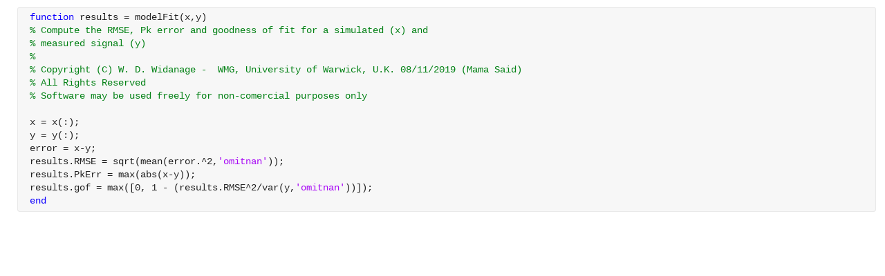

--- FILE ---
content_type: text/html; charset=utf-8
request_url: https://viewer.mathworks.com/?viewer=plain_code&url=https%3A%2F%2Fwww.mathworks.com%2Fmatlabcentral%2Fmlc-downloads%2Fdownloads%2Ff2496d47-309c-41a7-af8f-67c34d48dc34%2F1ac1c390-24fe-466d-ae9c-e0aa7063d3cc%2Ffiles%2FExamples%2FparameterEstimation_TECMD%2FmodelFit.m&embed=web
body_size: 1273
content:
<!DOCTYPE html>

<head>
    <title>modelFit.m</title>
    <meta http-equiv="Content-Type" content="text/html; charset=UTF-8" />
    <meta name="viewport" content="width=device-width, initial-scale=1.0">

    <script src="/renderer/plaincode/release/bundle.index.js?72fe950c"></script>
    <link rel="stylesheet" href="/renderer/plaincode/release/index-css.css?72fe950c">

    <script src="/renderer/vendor/javascripts/iframeResizer.contentWindow.min.js?72fe950c"></script>
    <link rel="stylesheet" href="/renderer/dist/viewerutils.css?72fe950c">
    <script src="/renderer/dist/viewerutils.min.js?72fe950c"></script>
</head>

<body>
    <div id="dialog" class="dialog">
        <h1></h1>
        <p></p>
    </div>
    <div class="loader">
        <div class="loading_large_file">Loading large file...</div>
        <mw-progress-indicator size="large"></mw-progress-indicator>
    </div>

    <div class="rtcContainer" id="editor"></div>
    <script>
        document.addEventListener('DOMContentLoaded', function () {
            const renderView = (contentJSON) => {
                const embed = "web";
                const documentXML = contentJSON.document;
                var viewerEventHandler = new ViewerUtils.Handler(embed);
                var contentLoadedCallback = viewerEventHandler.contentLoadedCallback;

                require([
                    'plaincodefileviewer/impl/PlainCodeFileViewerFactory',
                ], function (
                    PlainCodeFileViewerFactory,
                ) {
                    const plainCodeFileViewer = PlainCodeFileViewerFactory.create(
                        documentXML,
                        {
                            contentLoadedCallback,
                            mwRemoteEndpoint: `${window.location.origin}\/renderer\/plaincode`,
                        },
                    );

                    
                    plainCodeFileViewer.placeAt(
                        document.getElementById('editor')
                    );
                });
            };
            const url = "https://www.mathworks.com/matlabcentral/mlc-downloads/downloads/f2496d47-309c-41a7-af8f-67c34d48dc34/1ac1c390-24fe-466d-ae9c-e0aa7063d3cc/files/Examples/parameterEstimation_TECMD/modelFit.m";
            const contextRoot = "/renderer/";
            const filename = "modelFit.m";
            const source = "";
            (async () => {
                try {
                    let resp = await ViewerUtils.fetchData(contextRoot, url, filename, source);
                    const data = resp.Document;

                    if (data.viewer_type === 'rich_code') {
                        
                        const url = new URL(window.location.href);
                        url.searchParams.set('viewer', 'rich_code');
                        window.location.href = url.toString();
                        return;
                    } else if (data.size > Number("10000000")) {
                      document.querySelector('.loading_large_file').style.visibility = 'visible';
                    }
                    setTimeout(() => {
                      renderView(data);
                    }, 0)
                } catch (e) {
                    
                    setTimeout(() => {
                      if (e.message === 'TimeoutError') {
                          ViewerUtils.showTimeoutPage();
                      } else {
                          ViewerUtils.showErrorPage();
                      }
                    }, 1000)
                }
            })();
        }, false);
                </script>
</body>

</html>


--- FILE ---
content_type: text/javascript; charset=utf-8
request_url: https://viewer.mathworks.com/renderer/plaincode/release/bundle.index.js?72fe950c
body_size: 96745
content:
(()=>{var __webpack_modules__={4371:(m,C,s)=>{var E,_;E=[s(9178),s(1873),s(7800),s(2749),s(4688)],_=s.dj.d(E,function(u,p,a,r,i){"use strict";var t=0,e=1,o=2,d="This deferred has already been fulfilled.",n=Object.freeze||function(){},c=function(f,g,b,x,M){u("config-deferredInstrumentation")&&g===o&&v.instrumentRejected&&f.length===0&&v.instrumentRejected(b,!1,x,M);for(var S=0;S<f.length;S++)l(f[S],g,b,x)},l=function(f,g,b,x){var M=f[g],S=f.deferred;if(M)try{var P=M(b);if(g===t)typeof P<"u"&&y(S,g,P);else{if(P&&typeof P.then=="function"){f.cancel=P.cancel,P.then(h(S,e),h(S,o),h(S,t));return}y(S,e,P)}}catch(T){y(S,o,T)}else y(S,g,b);u("config-deferredInstrumentation")&&g===o&&v.instrumentRejected&&v.instrumentRejected(b,!!M,x,S.promise)},h=function(f,g){return function(b){y(f,g,b)}},y=function(f,g,b){if(!f.isCanceled())switch(g){case t:f.progress(b);break;case e:f.resolve(b);break;case o:f.reject(b);break}},v=function(f){var g=this.promise=new r,b=this,x,M,S,P=!1,T=[];u("config-deferredInstrumentation")&&Error.captureStackTrace&&(Error.captureStackTrace(b,v),Error.captureStackTrace(g,v)),this.isResolved=g.isResolved=function(){return x===e},this.isRejected=g.isRejected=function(){return x===o},this.isFulfilled=g.isFulfilled=function(){return!!x},this.isCanceled=g.isCanceled=function(){return P},this.progress=function(A,N){if(x){if(N===!0)throw new Error(d);return g}else return c(T,t,A,null,b),g},this.resolve=function(A,N){if(x){if(N===!0)throw new Error(d);return g}else return c(T,x=e,M=A,null,b),T=null,g};var R=this.reject=function(A,N){if(x){if(N===!0)throw new Error(d);return g}else return u("config-deferredInstrumentation")&&Error.captureStackTrace&&Error.captureStackTrace(S={},R),c(T,x=o,M=A,S,b),T=null,g};this.then=g.then=function(A,N,O){var w=[O,A,N];return w.cancel=g.cancel,w.deferred=new v(function(I){return w.cancel&&w.cancel(I)}),x&&!T?l(w,x,M,S):T.push(w),w.deferred.promise},this.cancel=g.cancel=function(A,N){if(x){if(N===!0)throw new Error(d)}else{if(f){var O=f(A);A=typeof O>"u"?A:O}if(P=!0,x){if(x===o&&M===A)return A}else return typeof A>"u"&&(A=new a),R(A),A}},n(g)};return v.prototype.toString=function(){return"[object Deferred]"},i&&i(v),v},m,C),m.exports=_},3543:(m,C,s)=>{var E,_;E=[s(3660),s(1929)],_=s.dj.d(E,function(u,p){"use strict";var a=u.after;function r(){}return r.prototype={on:function(i,t){return p.parse(this,i,t,function(e,o){return a(e,"on"+o,t,!0)})},emit:function(i,t){var e=[this];return e.push.apply(e,arguments),p.emit.apply(p,e)}},r},m,C),m.exports=_},5642:(m,C,s)=>{var E,_;E=[s(9424),s(4371),s(2749),s(7800),s(9178),s(1873),s(1636)],_=s.dj.d(E,function(u,p,a,r,i,t,e){var o=function(){},d=Object.freeze||function(){},n=u.Deferred=function(c){var l,h,y,v,f,g,b,x=this.promise=new a;function M(T){if(h)throw new Error("This deferred has already been resolved");l=T,h=!0,S()}function S(){for(var T;!T&&b;){var R=b;b=b.next,(T=R.progress==o)&&(h=!1);var A=f?R.error:R.resolved;if(i("config-useDeferredInstrumentation")&&f&&p.instrumentRejected&&p.instrumentRejected(l,!!A),A)try{var N=A(l);if(N&&typeof N.then=="function"){N.then(t.hitch(R.deferred,"resolve"),t.hitch(R.deferred,"reject"),t.hitch(R.deferred,"progress"));continue}var O=T&&N===void 0;T&&!O&&(f=N instanceof Error),R.deferred[O&&f?"reject":"resolve"](O?l:N)}catch(w){R.deferred.reject(w)}else f?R.deferred.reject(l):R.deferred.resolve(l)}}this.isResolved=x.isResolved=function(){return v==0},this.isRejected=x.isRejected=function(){return v==1},this.isFulfilled=x.isFulfilled=function(){return v>=0},this.isCanceled=x.isCanceled=function(){return y},this.resolve=this.callback=function(T){this.fired=v=0,this.results=[T,null],M(T)},this.reject=this.errback=function(T){f=!0,this.fired=v=1,i("config-useDeferredInstrumentation")&&p.instrumentRejected&&p.instrumentRejected(T,!!b),M(T),this.results=[null,T]},this.progress=function(T){for(var R=b;R;){var A=R.progress;A&&A(T),R=R.next}},this.addCallbacks=function(T,R){return this.then(T,R,o),this},x.then=this.then=function(T,R,A){var N=A==o?this:new n(x.cancel),O={resolved:T,error:R,progress:A,deferred:N};return b?g=g.next=O:b=g=O,h&&S(),N.promise};var P=this;x.cancel=this.cancel=function(){if(!h){var T=c&&c(P);h||(T instanceof Error||(T=new r(T)),T.log=!1,P.reject(T))}y=!0},d(x)};return t.extend(n,{addCallback:function(c){return this.addCallbacks(t.hitch.apply(u,arguments))},addErrback:function(c){return this.addCallbacks(null,t.hitch.apply(u,arguments))},addBoth:function(c){var l=t.hitch.apply(u,arguments);return this.addCallbacks(l,l)},fired:-1}),n.when=u.when=e,n},m,C),m.exports=_},640:(m,C,s)=>{var E,_;E=[s(9424),s(9178),s(1873)],_=s.dj.d(E,function(u,p,a){var r={},i,t;p("csp-restrictions")||(t=function(n){return r[n]=new Function("item","index","array",n)});function e(n){var c=!n;return function(l,h,y){var v=0,f=l&&l.length||0,g;if(f&&typeof l=="string"&&(l=l.split("")),typeof h=="string"){if(p("csp-restrictions"))throw new TypeError("callback must be a function");h=r[h]||t(h)}if(y){for(;v<f;++v)if(g=!h.call(y,l[v],v,l),n^g)return!g}else for(;v<f;++v)if(g=!h(l[v],v,l),n^g)return!g;return c}}function o(n){var c=1,l=0,h=0;return n||(c=l=h=-1),function(y,v,f,g){if(g&&c>0)return d.lastIndexOf(y,v,f);var b=y&&y.length||0,x=n?b+h:l,M;for(f===i?M=n?l:b+h:f<0?(M=b+f,M<0&&(M=l)):M=f>=b?b+h:f,b&&typeof y=="string"&&(y=y.split(""));M!=x;M+=c)if(y[M]==v)return M;return-1}}var d={every:e(!1),some:e(!0),indexOf:o(!0),lastIndexOf:o(!1),forEach:function(n,c,l){var h=0,y=n&&n.length||0;if(y&&typeof n=="string"&&(n=n.split("")),typeof c=="string"){if(p("csp-restrictions"))throw new TypeError("callback must be a function");c=r[c]||t(c)}if(l)for(;h<y;++h)c.call(l,n[h],h,n);else for(;h<y;++h)c(n[h],h,n)},map:function(n,c,l,h){var y=0,v=n&&n.length||0,f=new(h||Array)(v);if(v&&typeof n=="string"&&(n=n.split("")),typeof c=="string"){if(p("csp-restrictions"))throw new TypeError("callback must be a function");c=r[c]||t(c)}if(l)for(;y<v;++y)f[y]=c.call(l,n[y],y,n);else for(;y<v;++y)f[y]=c(n[y],y,n);return f},filter:function(n,c,l){var h=0,y=n&&n.length||0,v=[],f;if(y&&typeof n=="string"&&(n=n.split("")),typeof c=="string"){if(p("csp-restrictions"))throw new TypeError("callback must be a function");c=r[c]||t(c)}if(l)for(;h<y;++h)f=n[h],c.call(l,f,h,n)&&v.push(f);else for(;h<y;++h)f=n[h],c(f,h,n)&&v.push(f);return v},clearCache:function(){r={}}};return p("extend-dojo")&&a.mixin(u,d),d},m,C),m.exports=_},6723:(m,C,s)=>{var E,_;E=[s(8455),s(9178),s.dj.c(m)],_=s.dj.d(E,function(u,p,a){var r={};if(p("dojo-config-api")){var i=a.rawConfig,t;for(t in i)r[t]=i[t]}else{var e=function(d,n,c){for(t in d)t!="has"&&p.add(n+t,d[t],0,c)};r=p("dojo-loader")?a.rawConfig:u.dojoConfig||u.djConfig||{},e(r,"config",1),e(r.has,"",1)}if(r.updateLocale=function(d,n){var c,l,h="en-us";if(d.indexOf(n)>=0&&n!=="zh"){r.locale=n;return}if(c=n.split("-")[0],c==="zh"){r.locale=h.toLocaleLowerCase();return}for(var y=0;y<d.length;y=y+1)if(l=d[y].split("-")[0],c===l){r.locale=d[y];break}r.locale||(r.locale=h.toLowerCase())},!r.locale&&typeof navigator<"u"){var o=navigator.languages&&navigator.languages.length?navigator.languages[0]:navigator.language||navigator.userLanguage;o=r._testLanguageOverride||o,o&&(o=o.toLowerCase(),r.supportedLocales&&r.updateLocale(r.supportedLocales,o))}return r.locale||(r.locale="en-us"),r},m,C),m.exports=_},5135:(m,C,s)=>{var E,_;E=[s(9424),s(1929),s(7505),s(3660),s(4409),s(4905),s(8609),s(1873),s(3720)],_=s.dj.d(E,function(u,p,a,r,i,t,e,o){e.add("events-keypress-typed",function(){var g={charCode:0};try{g=document.createEvent("KeyboardEvent"),(g.initKeyboardEvent||g.initKeyEvent).call(g,"keypress",!0,!0,null,!1,!1,!1,!1,9,3)}catch(b){}return g.charCode==0&&!e("opera")});function d(g,b,x,M,S){if(M=o.hitch(x,M),!g||!(g.addEventListener||g.attachEvent))return r.after(g||u.global,b,M,!0);if(typeof b=="string"&&b.substring(0,2)=="on"&&(b=b.substring(2)),g||(g=u.global),!S)switch(b){case"keypress":b=y;break;case"mouseenter":b=t.enter;break;case"mouseleave":b=t.leave;break}return p(g,b,M,S)}var n={106:42,111:47,186:59,187:43,188:44,189:45,190:46,191:47,192:96,219:91,220:92,221:93,222:39,229:113},c=e("mac")?"metaKey":"ctrlKey",l=function(g,b){var x=o.mixin({},g,b);return h(x),x.preventDefault=function(){g.preventDefault()},x.stopPropagation=function(){g.stopPropagation()},x};function h(g){g.keyChar=g.charCode?String.fromCharCode(g.charCode):"",g.charOrCode=g.keyChar||g.keyCode}var y;if(e("events-keypress-typed")){var v=function(g,b){try{return g.keyCode=b}catch(x){return 0}};y=function(g,b){var x=p(g,"keydown",function(S){var P=S.keyCode,T=P!=13&&P!=32&&(P!=27||!e("ie"))&&(P<48||P>90)&&(P<96||P>111)&&(P<186||P>192)&&(P<219||P>222)&&P!=229;if(T||S.ctrlKey){var R=T?0:P;if(S.ctrlKey){if(P==3||P==13)return b.call(S.currentTarget,S);R>95&&R<106?R-=48:!S.shiftKey&&R>=65&&R<=90?R+=32:R=n[R]||R}var A=l(S,{type:"keypress",faux:!0,charCode:R});b.call(S.currentTarget,A),e("ie")&&v(S,A.keyCode)}}),M=p(g,"keypress",function(S){var P=S.charCode;return P=P>=32?P:0,S=l(S,{charCode:P,faux:!0}),b.call(this,S)});return{remove:function(){x.remove(),M.remove()}}}}else e("opera")?y=function(g,b){return p(g,"keypress",function(x){var M=x.which;return M==3&&(M=99),M=M<32&&!x.shiftKey?0:M,x.ctrlKey&&!x.shiftKey&&M>=65&&M<=90&&(M+=32),b.call(this,l(x,{charCode:M}))})}:y=function(g,b){return p(g,"keypress",function(x){return h(x),b.call(this,x)})};var f={_keypress:y,connect:function(g,b,x,M,S){var P=arguments,T=[],R=0;T.push(typeof P[0]=="string"?null:P[R++],P[R++]);var A=P[R+1];T.push(typeof A=="string"||typeof A=="function"?P[R++]:null,P[R++]);for(var N=P.length;R<N;R++)T.push(P[R]);return d.apply(this,T)},disconnect:function(g){g&&g.remove()},subscribe:function(g,b,x){return a.subscribe(g,o.hitch(b,x))},publish:function(g,b){return a.publish.apply(a,[g].concat(b))},connectPublisher:function(g,b,x){var M=function(){f.publish(g,arguments)};return x?f.connect(b,x,M):f.connect(b,M)},isCopyKey:function(g){return g[c]}};return f.unsubscribe=f.disconnect,e("extend-dojo")&&o.mixin(u,f),f},m,C),m.exports=_},1203:(m,C,s)=>{var E,_;E=[s(9424),s(9178),s(1873)],_=s.dj.d(E,function(u,p,a){var r=a.mixin,i=Object.prototype,t=i.toString,e,o=0,d="constructor";p("csp-restrictions")?e=function(){}:e=new Function;function n(w,I){throw new Error("declare"+(I?" "+I:"")+": "+w)}function c(w,I){for(var F=[],B=[{cls:0,refs:[]}],k={},L=1,W=w.length,z=0,Y,K,Q,X,Z,ne,oe,ce;z<W;++z){for(Q=w[z],Q?t.call(Q)!="[object Function]"&&n("mixin #"+z+" is not a callable constructor.",I):n("mixin #"+z+" is unknown. Did you use dojo.require to pull it in?",I),K=Q._meta?Q._meta.bases:[Q],X=0,Y=K.length-1;Y>=0;--Y)Z=K[Y].prototype,Z.hasOwnProperty("declaredClass")||(Z.declaredClass="uniqName_"+o++),oe=Z.declaredClass,k.hasOwnProperty(oe)||(k[oe]={count:0,refs:[],cls:K[Y]},++L),ne=k[oe],X&&X!==ne&&(ne.refs.push(X),++X.count),X=ne;++X.count,B[0].refs.push(X)}for(;B.length;){for(X=B.pop(),F.push(X.cls),--L;ce=X.refs,ce.length==1;){if(X=ce[0],!X||--X.count){X=0;break}F.push(X.cls),--L}if(X)for(z=0,W=ce.length;z<W;++z)X=ce[z],--X.count||B.push(X)}return L&&n("can't build consistent linearization",I),Q=w[0],F[0]=Q?Q._meta&&Q===F[F.length-Q._meta.bases.length]?Q._meta.bases.length:1:0,F}function l(w,I,F,B){var k,L,W,z,Y,K,Q,X,Z,ne=this._inherited=this._inherited||{};if(typeof w=="string"&&(k=w,w=I,I=F,F=B),typeof w=="function")z=w,w=I,I=F;else try{z=w.callee}catch(oe){if(oe instanceof TypeError)n("strict mode inherited() requires the caller function to be passed before arguments",this.declaredClass);else throw oe}if(k=k||z.nom,k||n("can't deduce a name to call inherited()",this.declaredClass),F=B=0,Y=this.constructor._meta,W=Y.bases,Z=ne.p,k!=d){if(ne.c!==z&&(Z=0,K=W[0],Y=K._meta,Y.hidden[k]!==z)){L=Y.chains,L&&typeof L[k]=="string"&&n("calling chained method with inherited: "+k,this.declaredClass);do if(Y=K._meta,Q=K.prototype,Y&&(Q[k]===z&&Q.hasOwnProperty(k)||Y.hidden[k]===z))break;while(K=W[++Z]);Z=K?Z:-1}if(K=W[++Z],K)if(Q=K.prototype,K._meta&&Q.hasOwnProperty(k))F=Q[k];else{X=i[k];do if(Q=K.prototype,F=Q[k],F&&(K._meta?Q.hasOwnProperty(k):F!==X))break;while(K=W[++Z])}F=K&&F||i[k]}else{if(ne.c!==z&&(Z=0,Y=W[0]._meta,Y&&Y.ctor!==z)){for(L=Y.chains,(!L||L.constructor!=="manual")&&n("calling chained constructor with inherited",this.declaredClass);(K=W[++Z])&&(Y=K._meta,!(Y&&Y.ctor===z)););Z=K?Z:-1}for(;(K=W[++Z])&&(Y=K._meta,F=Y?Y.ctor:K,!F););F=K&&F}if(ne.c=F,ne.p=Z,F)return I===!0?F:F.apply(this,I||w)}function h(w,I,F){return typeof w=="string"?typeof I=="function"?this.__inherited(w,I,F,!0):this.__inherited(w,I,!0):typeof w=="function"?this.__inherited(w,I,!0):this.__inherited(w,!0)}function y(w,I,F,B){var k=this.getInherited(w,I,F);if(k)return k.apply(this,B||F||I||w)}var v=u.config.isDebug?y:l;function f(w){for(var I=this.constructor._meta.bases,F=0,B=I.length;F<B;++F)if(I[F]===w)return!0;return this instanceof w}function g(w,I){for(var F in I)F!=d&&I.hasOwnProperty(F)&&(w[F]=I[F]);if(p("bug-for-in-skips-shadowed"))for(var B=a._extraNames,k=B.length;k;)F=B[--k],F!=d&&I.hasOwnProperty(F)&&(w[F]=I[F])}function b(w,I){var F,B;for(F in I)B=I[F],(B!==i[F]||!(F in i))&&F!=d&&(t.call(B)=="[object Function]"&&(B.nom=F),w[F]=B);if(p("bug-for-in-skips-shadowed")&&I)for(var k=a._extraNames,L=k.length;L;)F=k[--L],B=I[F],(B!==i[F]||!(F in i))&&F!=d&&(t.call(B)=="[object Function]"&&(B.nom=F),w[F]=B);return w}function x(w){return O.safeMixin(this.prototype,w),this}function M(w,I){return w instanceof Array||typeof w=="function"||(I=w,w=void 0),I=I||{},w=w||[],O([this].concat(w),I)}function S(w,I){return function(){var F=arguments,B=F,k=F[0],L,W,z,Y=w.length,K;try{if(!(this instanceof F.callee))return N(F)}catch(Q){}if(I&&(k&&k.preamble||this.preamble))for(K=new Array(w.length),K[0]=F,W=0;k=F[0],k&&(L=k.preamble,L&&(F=L.apply(this,F)||F)),L=w[W].prototype,L=L.hasOwnProperty("preamble")&&L.preamble,L&&(F=L.apply(this,F)||F),++W!=Y;)K[W]=F;for(W=Y-1;W>=0;--W)L=w[W],z=L._meta,L=z?z.ctor:L,L&&L.apply(this,K?K[W]:F);L=this.postscript,L&&L.apply(this,B)}}function P(w,I){return function(){var F=arguments,B=F,k=F[0],L;try{if(!(this instanceof F.callee))return N(F)}catch(W){}I&&(k&&(L=k.preamble,L&&(B=L.apply(this,B)||B)),L=this.preamble,L&&L.apply(this,B)),w&&w.apply(this,F),L=this.postscript,L&&L.apply(this,F)}}function T(w){return function(){var I=arguments,F=0,B,k;try{if(!(this instanceof I.callee))return N(I)}catch(L){}for(;B=w[F];++F)if(k=B._meta,B=k?k.ctor:B,B){B.apply(this,I);break}B=this.postscript,B&&B.apply(this,I)}}function R(w,I,F){return function(){var B,k,L,W=0,z=1;for(F&&(W=I.length-1,z=-1);B=I[W];W+=z)k=B._meta,L=(k?k.hidden:B.prototype)[w],L&&L.apply(this,arguments)}}function A(w){e.prototype=w.prototype;var I=new e;return e.prototype=null,I}function N(w){var I=w.callee,F=A(I);return I.apply(F,w),F}function O(w,I,F){typeof w!="string"&&(F=I,I=w,w=""),F=F||{};var B,k,L,W,z,Y,K,Q=1,X=I;if(t.call(I)=="[object Array]"?(Y=c(I,w),L=Y[0],Q=Y.length-L,I=Y[Q]):(Y=[0],I?t.call(I)=="[object Function]"?(L=I._meta,Y=Y.concat(L?L.bases:I)):n("base class is not a callable constructor.",w):I!==null&&n("unknown base class. Did you use dojo.require to pull it in?",w)),I)for(k=Q-1;B=A(I),!!k;--k)L=Y[k],(L._meta?g:r)(B,L.prototype),p("csp-restrictions")?W=function(){}:W=new Function,W.superclass=I,W.prototype=B,I=B.constructor=W;else B={};for(O.safeMixin(B,F),L=F.constructor,L!==i.constructor&&(L.nom=d,B.constructor=L),k=Q-1;k;--k)L=Y[k]._meta,L&&L.chains&&(K=r(K||{},L.chains));if(B["-chains-"]&&(K=r(K||{},B["-chains-"])),I&&I.prototype&&I.prototype["-chains-"]&&(K=r(K||{},I.prototype["-chains-"])),L=!K||!K.hasOwnProperty(d),Y[0]=W=K&&K.constructor==="manual"?T(Y):Y.length==1?P(F.constructor,L):S(Y,L),W._meta={bases:Y,hidden:F,chains:K,parents:X,ctor:F.constructor},W.superclass=I&&I.prototype,W.extend=x,W.createSubclass=M,W.prototype=B,B.constructor=W,B.getInherited=h,B.isInstanceOf=f,B.inherited=v,B.__inherited=l,w&&(B.declaredClass=w,a.setObject(w,W)),K)for(z in K)B[z]&&typeof K[z]=="string"&&z!=d&&(L=B[z]=R(z,Y,K[z]==="after"),L.nom=z);return W}return u.safeMixin=O.safeMixin=b,u.declare=O,O},m,C),m.exports=_},4409:(m,C,s)=>{var E,_;E=[s(9424),s(1929),s(9178),s(8771)],_=s.dj.d(E,function(u,p,a,r){if(p._fixEvent){var i=p._fixEvent;p._fixEvent=function(e,o){return e=i(e,o),e&&r.normalizeEvent(e),e}}var t={fix:function(e,o){return p._fixEvent?p._fixEvent(e,o):e},stop:function(e){a("dom-addeventlistener")||e&&e.preventDefault?(e.preventDefault(),e.stopPropagation()):(e=e||window.event,e.cancelBubble=!0,p._preventDefault.call(e))}};return a("extend-dojo")&&(u.fixEvent=t.fix,u.stopEvent=t.stop),t},m,C),m.exports=_},5747:(module,exports,__webpack_require__)=>{var __WEBPACK_AMD_DEFINE_ARRAY__,__WEBPACK_AMD_DEFINE_RESULT__;__WEBPACK_AMD_DEFINE_ARRAY__=[__webpack_require__(9424),__webpack_require__(2570)],__WEBPACK_AMD_DEFINE_RESULT__=__webpack_require__.dj.d(__WEBPACK_AMD_DEFINE_ARRAY__,function(dojo,json){return dojo.fromJson=function(js){return eval("("+js+")")},dojo._escapeString=json.stringify,dojo.toJsonIndentStr="	",dojo.toJson=function(m,C){return json.stringify(m,function(s,E){if(E){var _=E.__json__||E.json;if(typeof _=="function")return _.call(E)}return E},C&&dojo.toJsonIndentStr)},dojo},module,exports),module.exports=__WEBPACK_AMD_DEFINE_RESULT__},9424:(m,C,s)=>{var E,_;E=[s(8455),s(9178),s(6723),s.dj.c(m),s.dj.m(m)],_=s.dj.d(E,function(u,p,a,r,i){var t,e,o={},d={},n={config:a,global:u,dijit:o,dojox:d},c={dojo:["dojo",n],dijit:["dijit",o],dojox:["dojox",d]},l=r.map&&r.map[i.id.match(/[^\/]+/)[0]],h;for(e in l)c[e]?c[e][0]=l[e]:c[e]=[l[e],{}];for(e in c)h=c[e],h[1]._scopeName=h[0],a.noGlobals||(u[h[0]]=h[1]);n.scopeMap=c,n.baseUrl=n.config.baseUrl=r.baseUrl,n.isAsync=!p("dojo-loader")||r.async,n.locale=a.locale;var y="$Rev:$".match(/[0-9a-f]{7,}/);if(n.version={major:1,minor:17,patch:1,flag:"",revision:y?y[0]:NaN,toString:function(){var b=n.version;return b.major+"."+b.minor+"."+b.patch+b.flag+" ("+b.revision+")"}},p.add("extend-dojo",1),p("csp-restrictions")||Function("d","d.eval = function(){return d.global.eval ? d.global.eval(arguments[0]) : eval(arguments[0]);}")(n),p("host-rhino")?n.exit=function(b){quit(b)}:n.exit=function(){},p("host-webworker")||p.add("dojo-guarantee-console",1),p("dojo-guarantee-console")){p.add("console-as-object",function(){return Function.prototype.bind&&console&&typeof console.log=="object"}),typeof console<"u"||(console={});var v=["assert","count","debug","dir","dirxml","error","group","groupEnd","info","profile","profileEnd","time","timeEnd","trace","warn","log"],f;for(t=0;f=v[t++];)console[f]?p("console-as-object")&&(console[f]=Function.prototype.bind.call(console[f],console)):function(){var b=f+"";console[b]="log"in console?function(){var x=Array.prototype.slice.call(arguments);x.unshift(b+":"),console.log(x.join(" "))}:function(){},console[b]._fake=!0}()}if(p.add("dojo-debug-messages",!!a.isDebug),n.deprecated=n.experimental=function(){},p("dojo-debug-messages")&&(n.deprecated=function(b,x,M){var S="DEPRECATED: "+b;x&&(S+=" "+x),M&&(S+=" -- will be removed in version: "+M),console.warn(S)},n.experimental=function(b,x){var M="EXPERIMENTAL: "+b+" -- APIs subject to change without notice.";x&&(M+=" "+x),console.warn(M)}),p.add("dojo-modulePaths",1),p("dojo-modulePaths")&&a.modulePaths){n.deprecated("dojo.modulePaths","use paths configuration");var g={};for(e in a.modulePaths)g[e.replace(/\./g,"/")]=a.modulePaths[e];r({paths:g})}return p.add("dojo-moduleUrl",1),p("dojo-moduleUrl")&&(n.moduleUrl=function(b,x){n.deprecated("dojo.moduleUrl()","use require.toUrl","2.0");var M=null;return b&&(M=r.toUrl(b.replace(/\./g,"/")+(x?"/"+x:"")+"/*.*").replace(/\/\*\.\*/,"")+(x?"":"/")),M}),n._hasResource={},n},m,C),m.exports=_},1873:(m,C,s)=>{var E,_;E=[s(9424),s(9178),s(3994)],_=s.dj.d(E,function(u,p){p.add("bug-for-in-skips-shadowed",function(){for(var n in{toString:1})return 0;return 1});var a=p("bug-for-in-skips-shadowed")?"hasOwnProperty.valueOf.isPrototypeOf.propertyIsEnumerable.toLocaleString.toString.constructor".split("."):[],r=a.length,i=function(n,c,l){l||(n[0]&&u.scopeMap[n[0]]?l=u.scopeMap[n.shift()][1]:l=u.global);try{for(var h=0;h<n.length;h++){var y=n[h];if(y==="__proto__"||y==="constructor")return;if(!(y in l))if(c)l[y]={};else return;l=l[y]}return l}catch(v){}},t=Object.prototype.toString,e=function(n,c,l){return(l||[]).concat(Array.prototype.slice.call(n,c||0))},o=/\{([^\}]+)\}/g,d={_extraNames:a,_mixin:function(n,c,l){var h,y,v,f={};for(h in c)y=c[h],(!(h in n)||n[h]!==y&&(!(h in f)||f[h]!==y))&&(n[h]=l?l(y):y);if(p("bug-for-in-skips-shadowed")&&c)for(v=0;v<r;++v)h=a[v],y=c[h],(!(h in n)||n[h]!==y&&(!(h in f)||f[h]!==y))&&(n[h]=l?l(y):y);return n},mixin:function(n,c){n||(n={});for(var l=1,h=arguments.length;l<h;l++)d._mixin(n,arguments[l]);return n},setObject:function(n,c,l){var h=n.split("."),y=h.pop(),v=i(h,!0,l);return v&&y?v[y]=c:void 0},getObject:function(n,c,l){return n?i(n.split("."),c,l):l},exists:function(n,c){return d.getObject(n,!1,c)!==void 0},isString:function(n){return typeof n=="string"||n instanceof String},isArray:Array.isArray||function(n){return t.call(n)=="[object Array]"},isFunction:function(n){return t.call(n)==="[object Function]"},isObject:function(n){return n!==void 0&&(n===null||typeof n=="object"||d.isArray(n)||d.isFunction(n))},isArrayLike:function(n){return!!n&&!d.isString(n)&&!d.isFunction(n)&&!(n.tagName&&n.tagName.toLowerCase()=="form")&&(d.isArray(n)||isFinite(n.length))},isAlien:function(n){return n&&!d.isFunction(n)&&/\{\s*\[native code\]\s*\}/.test(String(n))},extend:function(n,c){for(var l=1,h=arguments.length;l<h;l++)d._mixin(n.prototype,arguments[l]);return n},_hitchArgs:function(n,c){var l=d._toArray(arguments,2),h=d.isString(c);return function(){var y=d._toArray(arguments),v=h?(n||u.global)[c]:c;return v&&v.apply(n||this,l.concat(y))}},hitch:function(n,c){if(arguments.length>2)return d._hitchArgs.apply(u,arguments);if(c||(c=n,n=null),d.isString(c)){if(n=n||u.global,!n[c])throw['lang.hitch: scope["',c,'"] is null (scope="',n,'")'].join("");return function(){return n[c].apply(n,arguments||[])}}return n?function(){return c.apply(n,arguments||[])}:c},delegate:function(){function n(){}return function(c,l){n.prototype=c;var h=new n;return n.prototype=null,l&&d._mixin(h,l),h}}(),_toArray:p("ie")?function(){function n(c,l,h){for(var y=h||[],v=l||0;v<c.length;v++)y.push(c[v]);return y}return function(c){return(c.item?n:e).apply(this,arguments)}}():e,partial:function(n){var c=[null];return d.hitch.apply(u,c.concat(d._toArray(arguments)))},clone:function(n){if(!n||typeof n!="object"||d.isFunction(n))return n;if(n.nodeType&&"cloneNode"in n)return n.cloneNode(!0);if(n instanceof Date)return new Date(n.getTime());if(n instanceof RegExp)return new RegExp(n);var c,l,h;if(d.isArray(n))for(c=[],l=0,h=n.length;l<h;++l)l in n&&(c[l]=d.clone(n[l]));else c=n.constructor?new n.constructor:{};return d._mixin(c,n,d.clone)},trim:String.prototype.trim?function(n){return n.trim()}:function(n){return n.replace(/^\s\s*/,"").replace(/\s\s*$/,"")},replace:function(n,c,l){return n.replace(l||o,d.isFunction(c)?c:function(h,y){return d.getObject(y,!1,c)})}};return p("extend-dojo")&&d.mixin(u,d),d},m,C),m.exports=_},8609:(m,C,s)=>{var E,_;E=[s(9424),s(1873),s(3994)],_=s.dj.d(E,function(u,p,a){return a("host-browser")&&(u._name="browser",p.mixin(u,{isBrowser:!0,isFF:a("ff"),isIE:a("ie"),isKhtml:a("khtml"),isWebKit:a("webkit"),isMozilla:a("mozilla"),isMoz:a("mozilla"),isOpera:a("opera"),isSafari:a("safari"),isChrome:a("chrome"),isMac:a("mac"),isIos:a("ios"),isAndroid:a("android"),isWii:a("wii"),isQuirks:a("quirks"),isAir:a("air")})),a},m,C),m.exports=_},8145:(m,C,s)=>{var E,_;E=[s(9424),s(1873),s(3994)],_=s.dj.d(E,function(u,p,a){var r={global:u.global,doc:u.global.document||null,body:function(i){return i=i||u.doc,i.body||i.getElementsByTagName("body")[0]},setContext:function(i,t){u.global=r.global=i,u.doc=r.doc=t},withGlobal:function(i,t,e,o){var d=u.global;try{return u.global=r.global=i,r.withDoc.call(null,i.document,t,e,o)}finally{u.global=r.global=d}},withDoc:function(i,t,e,o){var d=r.doc,n=a("quirks"),c=a("ie"),l,h,y;try{return u.doc=r.doc=i,u.isQuirks=a.add("quirks",u.doc.compatMode=="BackCompat",!0,!0),a("ie")&&(y=i.parentWindow)&&y.navigator&&(l=parseFloat(y.navigator.appVersion.split("MSIE ")[1])||void 0,h=i.documentMode,h&&h!=5&&Math.floor(l)!=h&&(l=h),u.isIE=a.add("ie",l,!0,!0)),e&&typeof t=="string"&&(t=e[t]),t.apply(e,o||[])}finally{u.doc=r.doc=d,u.isQuirks=a.add("quirks",n,!0,!0),u.isIE=a.add("ie",c,!0,!0)}}};return a("extend-dojo")&&p.mixin(u,r),r},m,C),m.exports=_},8519:(m,C,s)=>{var E,_;E=[s(9424),s(8609),s.dj.c(m),s(7841),s(3458),s(2693),s(5642),s(6723),s(5747),s(1873),s(640),s(1929),s(3660),s(1563),s(9810),s(3638)],_=s.dj.d(E,function(u,p,a,r,i,t,e,o,d,n,c,l,h,y,v,f){u._xhrObj=v._create;var g=u.config;u.objectToQuery=r.objectToQuery,u.queryToObject=r.queryToObject,u.fieldToObject=t.fieldToObject,u.formToObject=t.toObject,u.formToQuery=t.toQuery,u.formToJson=t.toJson,u._blockAsync=!1;var b=u._contentHandlers=u.contentHandlers={text:function(R){return R.responseText},json:function(R){return d.fromJson(R.responseText||null)},"json-comment-filtered":function(R){o.useCommentedJson||console.warn(`Consider using the standard mimetype:application/json. json-commenting can introduce security issues. To decrease the chances of hijacking, use the standard the 'json' handler and prefix your json with: {}&&
Use djConfig.useCommentedJson=true to turn off this message.`);var A=R.responseText,N=A.indexOf("/*"),O=A.lastIndexOf("*/");if(N==-1||O==-1)throw new Error("JSON was not comment filtered");return d.fromJson(A.substring(N+2,O))},javascript:function(R){return u.eval(R.responseText)},xml:function(R){var A=R.responseXML;if(A&&p("dom-qsa2.1")&&!A.querySelectorAll&&p("dom-parser")&&(A=new DOMParser().parseFromString(R.responseText,"application/xml")),p("ie")&&(!A||!A.documentElement)){var N=function(w){return"MSXML"+w+".DOMDocument"},O=["Microsoft.XMLDOM",N(6),N(4),N(3),N(2)];c.some(O,function(w){try{var I=new ActiveXObject(w);I.async=!1,I.loadXML(R.responseText),A=I}catch(F){return!1}return!0})}return A},"json-comment-optional":function(R){return R.responseText&&/^[^{\[]*\/\*/.test(R.responseText)?b["json-comment-filtered"](R):b.json(R)}};u._ioSetArgs=function(R,A,N,O){var w={args:R,url:R.url},I=null;if(R.form){var F=i.byId(R.form),B=F.getAttributeNode("action");w.url=w.url||(B?B.value:u.doc?u.doc.URL:null),I=t.toObject(F)}var k={};I&&n.mixin(k,I),R.content&&n.mixin(k,R.content),R.preventCache&&(k["dojo.preventCache"]=new Date().valueOf()),w.query=r.objectToQuery(k),w.handleAs=R.handleAs||"text";var L=new e(function(K){K.canceled=!0,A&&A(K);var Q=K.ioArgs.error;return Q||(Q=new Error("request cancelled"),Q.dojoType="cancel",K.ioArgs.error=Q),Q});L.addCallback(N);var W=R.load;W&&n.isFunction(W)&&L.addCallback(function(K){return W.call(R,K,w)});var z=R.error;z&&n.isFunction(z)&&L.addErrback(function(K){return z.call(R,K,w)});var Y=R.handle;return Y&&n.isFunction(Y)&&L.addBoth(function(K){return Y.call(R,K,w)}),L.addErrback(function(K){return O(K,L)}),g.ioPublish&&u.publish&&w.args.ioPublish!==!1&&(L.addCallbacks(function(K){return u.publish("/dojo/io/load",[L,K]),K},function(K){return u.publish("/dojo/io/error",[L,K]),K}),L.addBoth(function(K){return u.publish("/dojo/io/done",[L,K]),K})),L.ioArgs=w,L};var x=function(R){var A=b[R.ioArgs.handleAs](R.ioArgs.xhr);return A===void 0?null:A},M=function(R,A){return A.ioArgs.args.failOk||console.error(R),R},S=function(R){P<=0&&(P=0,g.ioPublish&&u.publish&&(!R||R&&R.ioArgs.args.ioPublish!==!1)&&u.publish("/dojo/io/stop"))},P=0;h.after(y,"_onAction",function(){P-=1}),h.after(y,"_onInFlight",S),u._ioCancelAll=y.cancelAll,u._ioNotifyStart=function(R){g.ioPublish&&u.publish&&R.ioArgs.args.ioPublish!==!1&&(P||u.publish("/dojo/io/start"),P+=1,u.publish("/dojo/io/send",[R]))},u._ioWatch=function(R,A,N,O){var w=R.ioArgs.options=R.ioArgs.args;n.mixin(R,{response:R.ioArgs,isValid:function(I){return A(R)},isReady:function(I){return N(R)},handleResponse:function(I){return O(R)}}),y(R),S(R)};var T="application/x-www-form-urlencoded";return u._ioAddQueryToUrl=function(R){R.query.length&&(R.url+=(R.url.indexOf("?")==-1?"?":"&")+R.query,R.query=null)},u.xhr=function(R,A,N){var O,w=u._ioSetArgs(A,function(B){O&&O.cancel()},x,M),I=w.ioArgs;"postData"in A?I.query=A.postData:"putData"in A?I.query=A.putData:"rawBody"in A?I.query=A.rawBody:(arguments.length>2&&!N||"POST|PUT".indexOf(R.toUpperCase())===-1)&&u._ioAddQueryToUrl(I);var F={method:R,handleAs:"text",timeout:A.timeout,withCredentials:A.withCredentials,ioArgs:I};typeof A.headers<"u"&&(F.headers=A.headers),typeof A.contentType<"u"&&(F.headers||(F.headers={}),F.headers["Content-Type"]=A.contentType),typeof I.query<"u"&&(F.data=I.query),typeof A.sync<"u"&&(F.sync=A.sync),u._ioNotifyStart(w);try{O=v(I.url,F,!0)}catch(B){return w.cancel(),w}return w.ioArgs.xhr=O.response.xhr,O.then(function(){w.resolve(w)}).otherwise(function(B){I.error=B,B.response&&(B.status=B.response.status,B.responseText=B.response.text,B.xhr=B.response.xhr),w.reject(B)}),w},u.xhrGet=function(R){return u.xhr("GET",R)},u.rawXhrPost=u.xhrPost=function(R){return u.xhr("POST",R,!0)},u.rawXhrPut=u.xhrPut=function(R){return u.xhr("PUT",R,!0)},u.xhrDelete=function(R){return u.xhr("DELETE",R)},u._isDocumentOk=function(R){return f.checkStatus(R.status)},u._getText=function(R){var A;return u.xhrGet({url:R,sync:!0,load:function(N){A=N}}),A},n.mixin(u.xhr,{_xhrObj:u._xhrObj,fieldToObject:t.fieldToObject,formToObject:t.toObject,objectToQuery:r.objectToQuery,formToQuery:t.toQuery,formToJson:t.toJson,queryToObject:r.queryToObject,contentHandlers:b,_ioSetArgs:u._ioSetArgs,_ioCancelAll:u._ioCancelAll,_ioNotifyStart:u._ioNotifyStart,_ioWatch:u._ioWatch,_ioAddQueryToUrl:u._ioAddQueryToUrl,_isDocumentOk:u._isDocumentOk,_getText:u._getText,get:u.xhrGet,post:u.xhrPost,put:u.xhrPut,del:u.xhrDelete}),u.xhr},m,C),m.exports=_},3660:(m,C,s)=>{var E,_;E=[],_=s.dj.d(E,function(){"use strict";var u;function p(e,o,d,n){var c=e[o],l=o=="around",h;if(l){var y=d(function(){return c.advice(this,arguments)});h={remove:function(){y&&(y=e=d=null)},advice:function(v,f){return y?y.apply(v,f):c.advice(v,f)}}}else h={remove:function(){if(h.advice){var v=h.previous,f=h.next;!f&&!v?delete e[o]:(v?v.next=f:e[o]=f,f&&(f.previous=v)),e=d=h.advice=null}},id:e.nextId++,advice:d,receiveArguments:n};if(c&&!l)if(o=="after"){for(;c.next&&(c=c.next););c.next=h,h.previous=c}else o=="before"&&(e[o]=h,h.next=c,c.previous=h);else e[o]=h;return h}function a(e){return function(o,d,n,c){var l=o[d],h;(!l||l.target!=o)&&(o[d]=h=function(){for(var v=h.nextId,f=arguments,g=h.before;g;)g.advice&&(f=g.advice.apply(this,f)||f),g=g.next;if(h.around)var b=h.around.advice(this,f);for(var x=h.after;x&&x.id<v;){if(x.advice)if(x.receiveArguments){var M=x.advice.apply(this,f);b=M===u?b:M}else b=x.advice.call(this,b,f);x=x.next}return b},l&&(h.around={advice:function(v,f){return l.apply(v,f)}}),h.target=o,h.nextId=h.nextId||0);var y=p(h||l,e,n,c);return n=null,y}}var r=a("after"),i=a("before"),t=a("around");return{before:i,around:t,after:r}},m,C),m.exports=_},4348:(m,C,s)=>{var E,_;E=[C,s(3994),s(1873),s(3458),s(2442),s(1502)],_=s.dj.d(E,function(u,p,a,r,i,t){var e={innerHTML:1,textContent:1,className:1,htmlFor:p("ie")?1:0,value:1},o={classname:"class",htmlfor:"for",tabindex:"tabIndex",readonly:"readOnly"};function d(n,c){var l=n.getAttributeNode&&n.getAttributeNode(c);return!!l&&l.specified}u.has=function(c,l){var h=l.toLowerCase();return!!e[t.names[h]||l]||d(r.byId(c),o[h]||l)},u.get=function(c,l){c=r.byId(c);var h=l.toLowerCase(),y=t.names[h]||l,v=e[y],f=c[y];if(v&&typeof f<"u")return f;if(y=="textContent")return t.get(c,y);if(y!="href"&&(typeof f=="boolean"||a.isFunction(f)))return f;var g=o[h]||l;return d(c,g)?c.getAttribute(g):null},u.set=function(c,l,h){if(c=r.byId(c),arguments.length==2){for(var y in l)u.set(c,y,l[y]);return c}var v=l.toLowerCase(),f=t.names[v]||l,g=e[f];return f=="style"&&typeof h!="string"?(i.set(c,h),c):g||typeof h=="boolean"||a.isFunction(h)?t.set(c,l,h):(c.setAttribute(o[v]||l,h),c)},u.remove=function(c,l){r.byId(c).removeAttribute(o[l.toLowerCase()]||l)},u.getNodeProp=function(c,l){c=r.byId(c);var h=l.toLowerCase(),y=t.names[h]||l;if(y in c&&y!="href")return c[y];var v=o[h]||l;return d(c,v)?c.getAttribute(v):null}},m,C),m.exports=_},2490:(m,C,s)=>{var E,_;E=[C,s(9424),s(3994),s(8145),s(3458),s(4348)],_=s.dj.d(E,function(u,p,a,r,i,t){var e={option:["select"],tbody:["table"],thead:["table"],tfoot:["table"],tr:["table","tbody"],td:["table","tbody","tr"],th:["table","thead","tr"],legend:["fieldset"],caption:["table"],colgroup:["table"],col:["table","colgroup"],li:["ul"]},o=/<\s*([\w\:]+)/,d={},n=0,c="__"+p._scopeName+"ToDomId";for(var l in e)if(e.hasOwnProperty(l)){var h=e[l];h.pre=l=="option"?'<select multiple="multiple">':"<"+h.join("><")+">",h.post="</"+h.reverse().join("></")+">"}var y;a("ie")<=8&&(y=function(S){S.__dojo_html5_tested="yes";var P=g("div",{innerHTML:"<nav>a</nav>",style:{visibility:"hidden"}},S.body);P.childNodes.length!==1&&"abbr article aside audio canvas details figcaption figure footer header hgroup mark meter nav output progress section summary time video".replace(/\b\w+\b/g,function(T){S.createElement(T)}),M(P)});function v(S,P){var T=P.parentNode;T&&T.insertBefore(S,P)}function f(S,P){var T=P.parentNode;T&&(T.lastChild==P?T.appendChild(S):T.insertBefore(S,P.nextSibling))}u.toDom=function(P,T){T=T||r.doc;var R=T[c];R||(T[c]=R=++n+"",d[R]=T.createElement("div")),a("ie")<=8&&!T.__dojo_html5_tested&&T.body&&y(T),P+="";var A=P.match(o),N=A?A[1].toLowerCase():"",O=d[R],w,I,F,B;if(A&&e[N])for(w=e[N],O.innerHTML=w.pre+P+w.post,I=w.length;I;--I)O=O.firstChild;else O.innerHTML=P;if(O.childNodes.length==1)return O.removeChild(O.firstChild);for(B=T.createDocumentFragment();F=O.firstChild;)B.appendChild(F);return B},u.place=function(P,T,R){if(T=i.byId(T),typeof P=="string"&&(P=/^\s*</.test(P)?u.toDom(P,T.ownerDocument):i.byId(P)),typeof R=="number"){var A=T.childNodes;!A.length||A.length<=R?T.appendChild(P):v(P,A[R<0?0:R])}else switch(R){case"before":v(P,T);break;case"after":f(P,T);break;case"replace":T.parentNode.replaceChild(P,T);break;case"only":u.empty(T),T.appendChild(P);break;case"first":if(T.firstChild){v(P,T.firstChild);break}default:T.appendChild(P)}return P};var g=u.create=function(P,T,R,A){var N=r.doc;return R&&(R=i.byId(R),N=R.ownerDocument),typeof P=="string"&&(P=N.createElement(P)),T&&t.set(P,T),R&&u.place(P,R,A),P};function b(S){if("innerHTML"in S)try{S.innerHTML="";return}catch(T){}for(var P;P=S.lastChild;)S.removeChild(P)}u.empty=function(P){b(i.byId(P))};function x(S,P){S.firstChild&&b(S),P&&(a("ie")&&P.canHaveChildren&&"removeNode"in S?S.removeNode(!1):P.removeChild(S))}var M=u.destroy=function(P){P=i.byId(P),P&&x(P,P.parentNode)}},m,C),m.exports=_},2693:(m,C,s)=>{var E,_;E=[s(1873),s(3458),s(7841),s(2570)],_=s.dj.d(E,function(u,p,a,r){function i(o,d,n){if(n!==null){var c=o[d];typeof c=="string"?o[d]=[c,n]:u.isArray(c)?c.push(n):o[d]=n}}var t="file|submit|image|reset|button",e={fieldToObject:function(d){var n=null;if(d=p.byId(d),d){var c=d.name,l=(d.type||"").toLowerCase();if(c&&l&&!d.disabled)if(l=="radio"||l=="checkbox")d.checked&&(n=d.value);else if(d.multiple){n=[];for(var h=[d.firstChild];h.length;)for(var y=h.pop();y;y=y.nextSibling)if(y.nodeType==1&&y.tagName.toLowerCase()=="option")y.selected&&n.push(y.value);else{y.nextSibling&&h.push(y.nextSibling),y.firstChild&&h.push(y.firstChild);break}}else n=d.value}return n},toObject:function(d){for(var n={},c=p.byId(d).elements,l=0,h=c.length;l<h;++l){var y=c[l],v=y.name,f=(y.type||"").toLowerCase();v&&f&&t.indexOf(f)<0&&!y.disabled&&(i(n,v,e.fieldToObject(y)),f=="image"&&(n[v+".x"]=n[v+".y"]=n[v].x=n[v].y=0))}return n},toQuery:function(d){return a.objectToQuery(e.toObject(d))},toJson:function(d,n){return r.stringify(e.toObject(d),null,n?4:0)}};return e},m,C),m.exports=_},8771:(m,C,s)=>{var E,_;E=[s(3994),s(8145),s(3458),s(2442)],_=s.dj.d(E,function(u,p,a,r){var i={};i.boxModel="content-box",u("ie")&&(i.boxModel=document.compatMode=="BackCompat"?"border-box":"content-box"),i.getPadExtents=function(h,y){h=a.byId(h);var v=y||r.getComputedStyle(h),f=r.toPixelValue,g=f(h,v.paddingLeft),b=f(h,v.paddingTop),x=f(h,v.paddingRight),M=f(h,v.paddingBottom);return{l:g,t:b,r:x,b:M,w:g+x,h:b+M}};var t="none";i.getBorderExtents=function(h,y){h=a.byId(h);var v=r.toPixelValue,f=y||r.getComputedStyle(h),g=f.borderLeftStyle!=t?v(h,f.borderLeftWidth):0,b=f.borderTopStyle!=t?v(h,f.borderTopWidth):0,x=f.borderRightStyle!=t?v(h,f.borderRightWidth):0,M=f.borderBottomStyle!=t?v(h,f.borderBottomWidth):0;return{l:g,t:b,r:x,b:M,w:g+x,h:b+M}},i.getPadBorderExtents=function(h,y){h=a.byId(h);var v=y||r.getComputedStyle(h),f=i.getPadExtents(h,v),g=i.getBorderExtents(h,v);return{l:f.l+g.l,t:f.t+g.t,r:f.r+g.r,b:f.b+g.b,w:f.w+g.w,h:f.h+g.h}},i.getMarginExtents=function(h,y){h=a.byId(h);var v=y||r.getComputedStyle(h),f=r.toPixelValue,g=f(h,v.marginLeft),b=f(h,v.marginTop),x=f(h,v.marginRight),M=f(h,v.marginBottom);return{l:g,t:b,r:x,b:M,w:g+x,h:b+M}},i.getMarginBox=function(h,y){h=a.byId(h);var v=y||r.getComputedStyle(h),f=i.getMarginExtents(h,v),g=h.offsetLeft-f.l,b=h.offsetTop-f.t,x=h.parentNode,M=r.toPixelValue,S;if(u("mozilla")){var P=parseFloat(v.left),T=parseFloat(v.top);!isNaN(P)&&!isNaN(T)?(g=P,b=T):x&&x.style&&(S=r.getComputedStyle(x),S.overflow!="visible"&&(g+=S.borderLeftStyle!=t?M(h,S.borderLeftWidth):0,b+=S.borderTopStyle!=t?M(h,S.borderTopWidth):0))}else(u("opera")||u("ie")==8&&!u("quirks"))&&x&&(S=r.getComputedStyle(x),g-=S.borderLeftStyle!=t?M(h,S.borderLeftWidth):0,b-=S.borderTopStyle!=t?M(h,S.borderTopWidth):0);return{l:g,t:b,w:h.offsetWidth+f.w,h:h.offsetHeight+f.h}},i.getContentBox=function(h,y){h=a.byId(h);var v=y||r.getComputedStyle(h),f=h.clientWidth,g,b=i.getPadExtents(h,v),x=i.getBorderExtents(h,v);return f?(g=h.clientHeight,x.w=x.h=0):(f=h.offsetWidth,g=h.offsetHeight),u("opera")&&(b.l+=x.l,b.t+=x.t),{l:b.l,t:b.t,w:f-b.w-x.w,h:g-b.h-x.h}};function e(l,h,y,v,f,g){g=g||"px";var b=l.style;isNaN(h)||(b.left=h+g),isNaN(y)||(b.top=y+g),v>=0&&(b.width=v+g),f>=0&&(b.height=f+g)}function o(l){return l.tagName.toLowerCase()=="button"||l.tagName.toLowerCase()=="input"&&(l.getAttribute("type")||"").toLowerCase()=="button"}function d(l){return i.boxModel=="border-box"||l.tagName.toLowerCase()=="table"||o(l)}function n(l){var h={x:0,y:0,width:0,height:0,top:0,right:0,bottom:0,left:0},y;try{y=l.getBoundingClientRect()}catch(v){return h}return typeof y.left>"u"?h:y}i.setContentSize=function(h,y,v){h=a.byId(h);var f=y.w,g=y.h;if(d(h)){var b=i.getPadBorderExtents(h,v);f>=0&&(f+=b.w),g>=0&&(g+=b.h)}e(h,NaN,NaN,f,g)};var c={l:0,t:0,w:0,h:0};return i.setMarginBox=function(h,y,v){h=a.byId(h);var f=v||r.getComputedStyle(h),g=y.w,b=y.h,x=d(h)?c:i.getPadBorderExtents(h,f),M=i.getMarginExtents(h,f);if(u("webkit")&&o(h)){var S=h.style;g>=0&&!S.width&&(S.width="4px"),b>=0&&!S.height&&(S.height="4px")}g>=0&&(g=Math.max(g-x.w-M.w,0)),b>=0&&(b=Math.max(b-x.h-M.h,0)),e(h,y.l,y.t,g,b)},i.isBodyLtr=function(h){return h=h||p.doc,(p.body(h).dir||h.documentElement.dir||"ltr").toLowerCase()=="ltr"},i.docScroll=function(h){h=h||p.doc;var y=h.parentWindow||h.defaultView;return"pageXOffset"in y?{x:y.pageXOffset,y:y.pageYOffset}:(y=u("quirks")?p.body(h):h.documentElement)&&{x:i.fixIeBiDiScrollLeft(y.scrollLeft||0,h),y:y.scrollTop||0}},i.getIeDocumentElementOffset=function(l){return{x:0,y:0}},i.fixIeBiDiScrollLeft=function(h,y){y=y||p.doc;var v=u("ie");if(v&&!i.isBodyLtr(y)){var f=u("quirks"),g=f?p.body(y):y.documentElement,b=p.global;return v==6&&!f&&b.frameElement&&g.scrollHeight>g.clientHeight&&(h+=g.clientLeft),v<8||f?h+g.clientWidth-g.scrollWidth:-h}return h},i.position=function(l,h){l=a.byId(l);var y=p.body(l.ownerDocument),v=n(l);if(v={x:v.left,y:v.top,w:v.right-v.left,h:v.bottom-v.top},u("ie")<9&&(v.x-=u("quirks")?y.clientLeft+y.offsetLeft:0,v.y-=u("quirks")?y.clientTop+y.offsetTop:0),h){var f=i.docScroll(l.ownerDocument);v.x+=f.x,v.y+=f.y}return v},i.getMarginSize=function(h,y){h=a.byId(h);var v=i.getMarginExtents(h,y||r.getComputedStyle(h)),f=n(h);return{w:f.right-f.left+v.w,h:f.bottom-f.top+v.h}},i.normalizeEvent=function(l){if("layerX"in l||(l.layerX=l.offsetX,l.layerY=l.offsetY),!("pageX"in l)){var h=l.target,y=h&&h.ownerDocument||document,v=u("quirks")?y.body:y.documentElement;l.pageX=l.clientX+i.fixIeBiDiScrollLeft(v.scrollLeft||0,y),l.pageY=l.clientY+(v.scrollTop||0)}},i},m,C),m.exports=_},1502:(m,C,s)=>{var E,_;E=[C,s(9424),s(3994),s(1873),s(3458),s(2442),s(2490),s(5135)],_=s.dj.d(E,function(u,p,a,r,i,t,e,o){var d={},n=1,c=p._scopeName+"attrid";a.add("dom-textContent",function(h,y,v){return"textContent"in v}),u.names={class:"className",for:"htmlFor",tabindex:"tabIndex",readonly:"readOnly",colspan:"colSpan",frameborder:"frameBorder",rowspan:"rowSpan",textcontent:"textContent",valuetype:"valueType"};function l(h){for(var y="",v=h.childNodes,f=0,g;g=v[f];f++)g.nodeType!=8&&(g.nodeType==1?y+=l(g):y+=g.nodeValue);return y}u.get=function(y,v){y=i.byId(y);var f=v.toLowerCase(),g=u.names[f]||v;return g=="textContent"&&!a("dom-textContent")?l(y):y[g]},u.set=function(y,v,f){y=i.byId(y);var g=arguments.length;if(g==2&&typeof v!="string"){for(var b in v)u.set(y,b,v[b]);return y}var x=v.toLowerCase(),M=u.names[x]||v;if(M=="style"&&typeof f!="string")return t.set(y,f),y;if(M=="innerHTML")return a("ie")&&y.tagName.toLowerCase()in{col:1,colgroup:1,table:1,tbody:1,tfoot:1,thead:1,tr:1,title:1}?(e.empty(y),y.appendChild(e.toDom(f,y.ownerDocument))):y[M]=f,y;if(M=="textContent"&&!a("dom-textContent"))return e.empty(y),y.appendChild(y.ownerDocument.createTextNode(f)),y;if(r.isFunction(f)){var S=y[c];S||(S=n++,y[c]=S),d[S]||(d[S]={});var P=d[S][M];if(P)o.disconnect(P);else try{delete y[M]}catch(T){}return f?d[S][M]=o.connect(y,M,f):y[M]=null,y}return y[M]=f,y}},m,C),m.exports=_},2442:(m,C,s)=>{var E,_;E=[s(3994),s(3458),s(8145)],_=s.dj.d(E,function(u,p,a){var r,i={};u("webkit")?r=function(v){var f;if(v.nodeType==1){var g=v.ownerDocument.defaultView;f=g.getComputedStyle(v,null),!f&&v.style&&(v.style.display="",f=g.getComputedStyle(v,null))}return f||{}}:u("ie")&&(u("ie")<9||u("quirks"))?r=function(v){return v.nodeType==1&&v.currentStyle?v.currentStyle:{}}:r=function(v){if(v.nodeType===1){var f=v.ownerDocument.defaultView,g=f.opener?f:a.global.window;return g.getComputedStyle(v,null)||{}}return{}},i.getComputedStyle=r;var t;u("ie")?t=function(v,f){if(!f)return 0;if(f=="medium")return 4;if(f.slice&&f.slice(-2)=="px")return parseFloat(f);var g=v.style,b=v.runtimeStyle,x=v.currentStyle,M=g.left,S=b.left;b.left=x.left;try{g.left=f,f=g.pixelLeft}catch(P){f=0}return g.left=M,b.left=S,f}:t=function(v,f){return parseFloat(f)||0},i.toPixelValue=t;var e="DXImageTransform.Microsoft.Alpha",o=function(v,f){try{return v.filters.item(e)}catch(g){return f?{}:null}},d=u("ie")<9||u("ie")<10&&u("quirks")?function(v){try{return o(v).Opacity/100}catch(f){return 1}}:function(v){return r(v).opacity},n=u("ie")<9||u("ie")<10&&u("quirks")?function(v,f){f===""&&(f=1);var g=f*100,b=f===1;if(b?(v.style.zoom="",o(v)&&(v.style.filter=v.style.filter.replace(new RegExp("\\s*progid:"+e+"\\([^\\)]+?\\)","i"),""))):(v.style.zoom=1,o(v)?o(v,1).Opacity=g:v.style.filter+=" progid:"+e+"(Opacity="+g+")",o(v,1).Enabled=!0),v.tagName.toLowerCase()=="tr")for(var x=v.firstChild;x;x=x.nextSibling)x.tagName.toLowerCase()=="td"&&n(x,f);return f}:function(v,f){return v.style.opacity=f},c={left:!0,top:!0},l=/margin|padding|width|height|max|min|offset/;function h(v,f,g){if(f=f.toLowerCase(),g=="auto"){if(f=="height")return v.offsetHeight;if(f=="width")return v.offsetWidth}if(f=="fontweight")switch(g){case 700:return"bold";case 400:default:return"normal"}return f in c||(c[f]=l.test(f)),c[f]?t(v,g):g}var y={cssFloat:1,styleFloat:1,float:1};return i.get=function(f,g){var b=p.byId(f),x=arguments.length,M=g=="opacity";if(x==2&&M)return d(b);g=y[g]?"cssFloat"in b.style?"cssFloat":"styleFloat":g;var S=i.getComputedStyle(b);return x==1?S:h(b,g,S[g]||b.style[g])},i.set=function(f,g,b){var x=p.byId(f),M=arguments.length,S=g=="opacity";if(g=y[g]?"cssFloat"in x.style?"cssFloat":"styleFloat":g,M==3)return S?n(x,b):x.style[g]=b;for(var P in g)i.set(f,P,g[P]);return i.getComputedStyle(x)},i},m,C),m.exports=_},3458:(m,C,s)=>{var E,_;E=[s(3994),s(8145),s(9424)],_=s.dj.d(E,function(u,p,a){if(u("ie")<=7)try{document.execCommand("BackgroundImageCache",!1,!0)}catch(e){}var r={};u("ie")?r.byId=function(e,o){if(typeof e!="string")return e||null;var d=o||p.doc,n=e&&d.getElementById(e);if(n&&(n.attributes.id.value==e||n.id==e))return n;var c=d.all[e];(!c||c.nodeName)&&(c=[c]);for(var l=0;n=c[l++];)if(n.attributes&&n.attributes.id&&n.attributes.id.value==e||n.id==e)return n;return null}:r.byId=function(e,o){return(typeof e=="string"?(o||p.doc).getElementById(e):e)||null};var i=a.global.document||null;u.add("dom-contains",!!(i&&i.contains)),r.isDescendant=function(e,o){try{for(e=r.byId(e),o=r.byId(o);e;){if(e==o)return!0;e=e.parentNode}}catch(d){}return!1},u.add("css-user-select",function(e,o,d){if(!d)return!1;var n=d.style,c=["Khtml","O","Moz","Webkit"],l=c.length,h="userSelect",y;do if(typeof n[h]<"u")return h;while(l--&&(h=c[l]+"UserSelect"));return!1});var t=u("css-user-select");return r.setSelectable=t?function(e,o){r.byId(e).style[t]=o?"":"none"}:function(e,o){e=r.byId(e);var d=e.getElementsByTagName("*"),n=d.length;if(o)for(e.removeAttribute("unselectable");n--;)d[n].removeAttribute("unselectable");else for(e.setAttribute("unselectable","on");n--;)d[n].setAttribute("unselectable","on")},r},m,C),m.exports=_},7800:(m,C,s)=>{var E,_;E=[s(5062)],_=s.dj.d(E,function(u){return u("CancelError",null,null,{dojoType:"cancel",log:!1})},m,C),m.exports=_},5867:(m,C,s)=>{var E,_;E=[s(5062)],_=s.dj.d(E,function(u){return u("RequestError",function(p,a){this.response=a})},m,C),m.exports=_},6930:(m,C,s)=>{var E,_;E=[s(5062),s(5867)],_=s.dj.d(E,function(u,p){return u("RequestTimeoutError",null,p,{dojoType:"timeout"})},m,C),m.exports=_},5062:(m,C,s)=>{var E,_;E=[s(1873)],_=s.dj.d(E,function(u){return function(p,a,r,i){r=r||Error;var t=function(e){if(r===Error){Error.captureStackTrace&&Error.captureStackTrace(this,t);var o=Error.call(this,e),d;for(d in o)o.hasOwnProperty(d)&&(this[d]=o[d]);this.message=e,this.stack=o.stack}else r.apply(this,arguments);a&&a.apply(this,arguments)};return t.prototype=u.delegate(r.prototype,i),t.prototype.name=p,t.prototype.constructor=t,t}},m,C),m.exports=_},8455:(m,C,s)=>{var E;E=function(){return function(){return typeof global<"u"&&typeof global!="function"?global:typeof window<"u"?window:typeof self<"u"?self:this}()}.call(null,s,C,m),E!==void 0&&(m.exports=E)},9178:(m,C,s)=>{var E,_;E=[s(8455),s.dj.c(m),s.dj.m(m)],_=s.dj.d(E,function(u,p,a){var r=p.has||function(){};if(!r("dojo-has-api")){var i=typeof window<"u"&&typeof location<"u"&&typeof document<"u"&&window.location==location&&window.document==document,t=i&&document,e=t&&t.createElement("DiV"),o=a.config&&a.config()||{};r=function(n){return typeof o[n]=="function"?o[n]=o[n](u,t,e):o[n]},r.cache=o,r.add=function(n,c,l,h){return(typeof o[n]>"u"||h)&&(o[n]=c),l&&r(n)},r.add("host-browser",i),r.add("host-node",typeof process=="object"&&process.versions&&process.versions.node&&process.versions.v8),r.add("host-rhino",typeof load=="function"&&(typeof Packages=="function"||typeof Packages=="object")),r.add("dom",i),r.add("dojo-dom-ready-api",1),r.add("dojo-sniff",1)}if(r("host-browser")){r.add("dom-addeventlistener",!!document.addEventListener),r.add("touch","ontouchstart"in document||"onpointerdown"in document&&navigator.maxTouchPoints>0||window.navigator.msMaxTouchPoints),r.add("touch-events","ontouchstart"in document),r.add("pointer-events","pointerEnabled"in window.navigator?window.navigator.pointerEnabled:"PointerEvent"in window),r.add("MSPointer",window.navigator.msPointerEnabled),r.add("touch-action",r("touch")&&r("pointer-events")),r.add("device-width",screen.availWidth||innerWidth);var d=document.createElement("form");r.add("dom-attributes-explicit",d.attributes.length==0),r.add("dom-attributes-specified-flag",d.attributes.length>0&&d.attributes.length<40)}return r.clearElement=function(n){return n.innerHTML="",n},r.normalize=function(n,c){var l=n.match(/[\?:]|[^:\?]*/g),h=0,y=function(v){var f=l[h++];return f==":"?0:l[h++]=="?"?!v&&r(f)?y():(y(!0),y(v)):f||0};return n=y(),n&&c(n)},r.load=function(n,c,l){n?c([n],l):l()},r},m,C),m.exports=_},1776:(m,C,s)=>{var E,_;E=[s(9424),s.dj.c(m),s(9178),s(640),s(6723),s(1873),s(8519),s(2570),s.dj.m(m)],_=s.dj.d(E,function(u,p,a,r,i,t,e,o,d){a.add("dojo-preload-i18n-Api",1),a.add("dojo-v1x-i18n-Api",1);var n=u.i18n={},c=/(^.*(^|\/)nls)(\/|$)([^\/]*)\/?([^\/]*)/,l=function(B,k,L,W){for(var z=[L+W],Y=k.split("-"),K="",Q=0;Q<Y.length;Q++)K+=(K?"-":"")+Y[Q],(!B||B[K])&&(z.push(L+K+"/"+W),z.specificity=K);return z},h={},y=function(B,k,L){return L=L?L.toLowerCase():u.locale,B=B.replace(/\./g,"/"),k=k.replace(/\./g,"/"),/root/i.test(L)?B+"/nls/"+k:B+"/nls/"+L+"/"+k},v=u.getL10nName=function(B,k,L){return B=d.id+"!"+y(B,k,L)},f=function(B,k,L,W,z,Y){B([k],function(K){var Q=t.clone(K.root||K.ROOT),X=l(!K._v1x&&K,z,L,W);B(X,function(){for(var Z=1;Z<X.length;Z++)Q=t.mixin(t.clone(Q),arguments[Z]);var ne=k+"/"+z;h[ne]=Q,Q.$locale=X.specificity,Y()})})},g=function(B,k){return/^\./.test(B)?k(B):B},b=function(B){var k=i.extraLocale||[];return k=t.isArray(k)?k:[k],k.push(B),k},x=function(B,k,L){var W=c.exec(B),z=W[1]+"/",Y=W[5]||W[4],K=z+Y,Q=W[5]&&W[4],X=Q||u.locale||"",Z=K+"/"+X,ne=Q?[X]:b(X),oe=ne.length,ce=function(){--oe||L(t.delegate(h[Z]))},re=B.split("*"),ge=re[1]=="preload";if(a("dojo-preload-i18n-Api")){if(ge&&(h[B]||(h[B]=1,R(re[2],o.parse(re[3]),1,k)),L(1)),ge||A(B,k,L)&&!h[Z])return}else if(ge){L(1);return}r.forEach(ne,function(ue){var ye=K+"/"+ue;a("dojo-preload-i18n-Api")&&N(ye),h[ye]?ce():f(k,K,z,Y,ue,ce)})};if(a("dojo-preload-i18n-Api")||a("dojo-v1x-i18n-Api"))var M=n.normalizeLocale=function(B){var k=B?B.toLowerCase():u.locale;return k=="root"?"ROOT":k},S=function(B,k){return a("dojo-sync-loader")&&a("dojo-v1x-i18n-Api")?k.isXdUrl(p.toUrl(B+".js")):!0},P=0,T=[],R=n._preloadLocalizations=function(B,k,L,W){W=W||p;function z(ne,oe){S(ne,W)||L?W([ne],oe):F([ne],oe,W)}function Y(ne,oe){for(var ce=ne.split("-");ce.length;){if(oe(ce.join("-")))return;ce.pop()}oe("ROOT")}function K(){P++}function Q(){for(--P;!P&&T.length;)x.apply(null,T.shift())}function X(ne,oe,ce,re){return re.toAbsMid(ne+oe+"/"+ce)}function Z(ne){ne=M(ne),Y(ne,function(oe){if(r.indexOf(k,oe)>=0){var ce=B.replace(/\./g,"/")+"_"+oe;return K(),z(ce,function(re){for(var ge in re){var ue=re[ge],ye=ge.match(/(.+)\/([^\/]+)$/),Pe,Me;if(ye&&(Pe=ye[2],Me=ye[1]+"/",!!ue._localized)){var Ae;if(oe==="ROOT"){var ie=Ae=ue._localized;delete ue._localized,ie.root=ue,h[p.toAbsMid(ge)]=ie}else Ae=ue._localized,h[X(Me,Pe,oe,p)]=ue;if(oe!==ne){var Re=function(ve,be,Ce,Ye){var we=[],Ee=[];Y(ne,function(le){Ye[le]&&(we.push(p.toAbsMid(ve+le+"/"+be)),Ee.push(X(ve,be,le,p)))}),we.length?(K(),W(we,function(){for(var le=we.length-1;le>=0;le--)Ce=t.mixin(t.clone(Ce),arguments[le]),h[Ee[le]]=Ce;h[X(ve,be,ne,p)]=t.clone(Ce),Q()})):h[X(ve,be,ne,p)]=Ce};Re(Me,Pe,ue,Ae)}}}Q()}),!0}return!1})}Z(),r.forEach(u.config.extraLocale,Z)},A=function(B,k,L){return P&&T.push([B,k,L]),P},N=function(){};if(a("dojo-v1x-i18n-Api")){var O={},w={},I,F=function(B,k,L){var W=[];r.forEach(B,function(z){var Y=L.toUrl(z+".js");function K(X){I||(I=new Function("__bundle","__checkForLegacyModules","__mid","__amdValue","var define = function(mid, factory){define.called = 1; __amdValue.result = factory || mid;},	   require = function(){define.called = 1;};try{define.called = 0;eval(__bundle);if(define.called==1)return __amdValue;if((__checkForLegacyModules = __checkForLegacyModules(__mid)))return __checkForLegacyModules;}catch(e){}try{return eval('('+__bundle+')');}catch(e){return e;}"));var Z=I(X,N,z,O);Z===O?W.push(h[Y]=O.result):(Z instanceof Error&&(console.error("failed to evaluate i18n bundle; url="+Y,Z),Z={}),W.push(h[Y]=/nls\/[^\/]+\/[^\/]+$/.test(Y)?Z:{root:Z,_v1x:1}))}if(h[Y])W.push(h[Y]);else{var Q=L.syncLoadNls(z);if(Q||(Q=N(z.replace(/nls\/([^\/]*)\/([^\/]*)$/,"nls/$2/$1"))),Q)W.push(Q);else if(e)e.get({url:Y,sync:!0,load:K,error:function(){W.push(h[Y]={})}});else try{L.getText(Y,!0,K)}catch(X){W.push(h[Y]={})}}}),k&&k.apply(null,W)};N=function(B){for(var k,L=B.split("/"),W=u.global[L[0]],z=1;W&&z<L.length-1;W=W[L[z++]]);return W&&(k=W[L[z]],k||(k=W[L[z].replace(/-/g,"_")]),k&&(h[B]=k)),k},n.getLocalization=function(B,k,L){var W,z=y(B,k,L);return w[z]?w[z]:(x(z,S(z,p)?p:function(Y,K){F(Y,K,p)},function(Y){w[z]=Y,W=Y}),W)}}else n.getLocalization=function(B,k,L){var W=B.replace(/\./g,"/")+"/nls/"+k+"/"+(L||i.locale);return this.cache[W]};return t.mixin(n,{dynamic:!0,normalize:g,load:x,cache:h,getL10nName:v})},m,C),m.exports=_},7841:(m,C,s)=>{var E,_;E=[s(1873)],_=s.dj.d(E,function(u){var p={};return{objectToQuery:function(r){var i=encodeURIComponent,t=[];for(var e in r){var o=r[e];if(o!=p[e]){var d=i(e)+"=";if(u.isArray(o))for(var n=0,c=o.length;n<c;++n)t.push(d+i(o[n]));else t.push(d+i(o))}}return t.join("&")},queryToObject:function(r){for(var i=decodeURIComponent,t=r.split("&"),e={},o,d,n=0,c=t.length,l;n<c;++n)if(l=t[n],l.length){var h=l.indexOf("=");h<0?(o=i(l),d=""):(o=i(l.slice(0,h)),d=i(l.slice(h+1))),typeof e[o]=="string"&&(e[o]=[e[o]]),u.isArray(e[o])?e[o].push(d):e[o]=d}return e}}},m,C),m.exports=_},2570:(m,C,s)=>{var E,_;E=[s(9178)],_=s.dj.d(E,function(u){"use strict";var p=typeof JSON<"u";return u.add("json-parse",p),u.add("json-stringify",p&&JSON.stringify({a:0},function(a,r){return r||1})=='{"a":1}'),JSON},m,C),m.exports=_},3720:(m,C,s)=>{var E,_;E=[s(9424),s(3994)],_=s.dj.d(E,function(u,p){return u.keys={BACKSPACE:8,TAB:9,CLEAR:12,ENTER:13,SHIFT:16,CTRL:17,ALT:18,META:p("webkit")?91:224,PAUSE:19,CAPS_LOCK:20,ESCAPE:27,SPACE:32,PAGE_UP:33,PAGE_DOWN:34,END:35,HOME:36,LEFT_ARROW:37,UP_ARROW:38,RIGHT_ARROW:39,DOWN_ARROW:40,INSERT:45,DELETE:46,HELP:47,LEFT_WINDOW:91,RIGHT_WINDOW:92,SELECT:93,NUMPAD_0:96,NUMPAD_1:97,NUMPAD_2:98,NUMPAD_3:99,NUMPAD_4:100,NUMPAD_5:101,NUMPAD_6:102,NUMPAD_7:103,NUMPAD_8:104,NUMPAD_9:105,NUMPAD_MULTIPLY:106,NUMPAD_PLUS:107,NUMPAD_ENTER:108,NUMPAD_MINUS:109,NUMPAD_PERIOD:110,NUMPAD_DIVIDE:111,F1:112,F2:113,F3:114,F4:115,F5:116,F6:117,F7:118,F8:119,F9:120,F10:121,F11:122,F12:123,F13:124,F14:125,F15:126,NUM_LOCK:144,SCROLL_LOCK:145,UP_DPAD:175,DOWN_DPAD:176,LEFT_DPAD:177,RIGHT_DPAD:178,copyKey:p("mac")&&!p("air")?p("safari")?91:224:17}},m,C),m.exports=_},4905:(m,C,s)=>{var E,_;E=[s(9424),s(1929),s(9178),s(3458),s(8145)],_=s.dj.d(E,function(u,p,a,r,i){a.add("dom-quirks",i.doc&&i.doc.compatMode=="BackCompat"),a.add("events-mouseenter",i.doc&&"onmouseenter"in i.doc.createElement("div")),a.add("events-mousewheel",i.doc&&"onmousewheel"in i.doc);var t;a("dom-quirks")&&a("ie")||!a("dom-addeventlistener")?t={LEFT:1,MIDDLE:4,RIGHT:2,isButton:function(d,n){return d.button&n},isLeft:function(d){return d.button&1},isMiddle:function(d){return d.button&4},isRight:function(d){return d.button&2}}:t={LEFT:0,MIDDLE:1,RIGHT:2,isButton:function(d,n){return d.button==n},isLeft:function(d){return d.button==0},isMiddle:function(d){return d.button==1},isRight:function(d){return d.button==2}},u.mouseButtons=t;function e(d,n){var c=function(l,h){return p(l,d,function(y){if(n)return n(y,h);if(!r.isDescendant(y.relatedTarget,l))return h.call(this,y)})};return c.bubble=function(l){return e(d,function(h,y){var v=l(h.target),f=h.relatedTarget;if(v&&v!=(f&&f.nodeType==1&&l(f)))return y.call(v,h)})},c}var o;return a("events-mousewheel")?o="mousewheel":o=function(d,n){return p(d,"DOMMouseScroll",function(c){c.wheelDelta=-c.detail,n.call(this,c)})},{_eventHandler:e,enter:e("mouseover"),leave:e("mouseout"),wheel:o,isLeft:t.isLeft,isMiddle:t.isMiddle,isRight:t.isRight}},m,C),m.exports=_},1929:(m,C,s)=>{var E,_;E=[s.dj.h("dom-addeventlistener?:3660"),s(9424),s(3994)],_=s.dj.d(E,function(u,p,a){"use strict";if(a("dom")){var r=window.ScriptEngineMajorVersion;a.add("jscript",r&&r()+ScriptEngineMinorVersion()/10),a.add("event-orientationchange",a("touch")&&!a("android")),a.add("event-stopimmediatepropagation",window.Event&&!!window.Event.prototype&&!!window.Event.prototype.stopImmediatePropagation),a.add("event-focusin",function(A,N,O){return"onfocusin"in O}),a("touch")&&a.add("touch-can-modify-event-delegate",function(){var A=function(){};A.prototype=document.createEvent("MouseEvents");try{var N=new A;return N.target=null,N.target===null}catch(O){return!1}})}var i=function(A,N,O,w){return typeof A.on=="function"&&typeof N!="function"&&!A.nodeType?A.on(N,O):i.parse(A,N,O,e,w,this)};i.pausable=function(A,N,O,w){var I,F=i(A,N,function(){if(!I)return O.apply(this,arguments)},w);return F.pause=function(){I=!0},F.resume=function(){I=!1},F},i.once=function(A,N,O,w){var I=i(A,N,function(){return I.remove(),O.apply(this,arguments)});return I},i.parse=function(A,N,O,w,I,F){var B;if(N.call)return N.call(F,A,O);if(N instanceof Array?B=N:N.indexOf(",")>-1&&(B=N.split(/\s*,\s*/)),B){for(var k=[],L=0,W;W=B[L++];)k.push(i.parse(A,W,O,w,I,F));return k.remove=function(){for(var z=0;z<k.length;z++)k[z].remove()},k}return w(A,N,O,I,F)};var t=/^touch/;function e(A,N,O,w,I){var F=N.match(/(.*):(.*)/);if(F)return N=F[2],F=F[1],i.selector(F,N).call(I,A,O);if(a("touch")&&(t.test(N)&&(O=R(O)),!a("event-orientationchange")&&N=="orientationchange"&&(N="resize",A=window,O=R(O))),y&&(O=y(O)),A.addEventListener){var B=N in l,k=B?l[N]:N;return A.addEventListener(k,O,B),{remove:function(){A.removeEventListener(k,O,B)}}}if(N="on"+N,b&&A.attachEvent)return b(A,N,O);throw new Error("Target must be an event emitter")}i.matches=function(A,N,O,w,I){for(I=I&&typeof I.matches=="function"?I:p.query,w=w!==!1,A.nodeType!=1&&(A=A.parentNode);!I.matches(A,N,O);)if(A==O||w===!1||!(A=A.parentNode)||A.nodeType!=1)return!1;return A},i.selector=function(A,N,O){return function(w,I){var F=typeof A=="function"?{matches:A}:this,B=N.bubble;function k(L){return i.matches(L,A,w,O,F)}return B?i(w,B(k),I):i(w,N,function(L){var W=k(L.target);if(W)return L.selectorTarget=W,I.call(W,L)})}};function o(){this.cancelable=!1,this.defaultPrevented=!0}function d(){this.bubbles=!1}var n=[].slice,c=i.emit=function(A,N,O){var w=n.call(arguments,2),I="on"+N;if("parentNode"in A){var F=w[0]={};for(var B in O)F[B]=O[B];F.preventDefault=o,F.stopPropagation=d,F.target=A,F.type=N,O=F}do A[I]&&A[I].apply(A,w);while(O&&O.bubbles&&(A=A.parentNode));return O&&O.cancelable&&O},l=a("event-focusin")?{}:{focusin:"focus",focusout:"blur"};if(!a("event-stopimmediatepropagation"))var h=function(){this.immediatelyStopped=!0,this.modified=!0},y=function(A){return function(N){if(!N.immediatelyStopped)return N.stopImmediatePropagation=h,A.apply(this,arguments)}};if(a("dom-addeventlistener"))i.emit=function(A,N,O){if(A.dispatchEvent&&document.createEvent){var w=A.ownerDocument||document,I=w.createEvent("HTMLEvents");I.initEvent(N,!!O.bubbles,!!O.cancelable);for(var F in O)F in I||(I[F]=O[F]);return A.dispatchEvent(I)&&I}return c.apply(i,arguments)};else{i._fixEvent=function(A,N){if(!A){var O=N&&(N.ownerDocument||N.document||N).parentWindow||window;A=O.event}if(!A)return A;try{v&&A.type==v.type&&A.srcElement==v.target&&(A=v)}catch(I){}if(!A.target)switch(A.target=A.srcElement,A.currentTarget=N||A.srcElement,A.type=="mouseover"&&(A.relatedTarget=A.fromElement),A.type=="mouseout"&&(A.relatedTarget=A.toElement),A.stopPropagation||(A.stopPropagation=M,A.preventDefault=S),A.type){case"keypress":var w="charCode"in A?A.charCode:A.keyCode;w==10?(w=0,A.keyCode=13):w==13||w==27?w=0:w==3&&(w=99),A.charCode=w,x(A);break}return A};var v,f=function(A){this.handle=A};f.prototype.remove=function(){delete _dojoIEListeners_[this.handle]};var g=function(A){return function(N){N=i._fixEvent(N,this);var O=A.call(this,N);return N.modified&&(v||setTimeout(function(){v=null}),v=N),O}},b=function(A,N,O){if(O=g(O),((A.ownerDocument?A.ownerDocument.parentWindow:A.parentWindow||A.window||window)!=top||a("jscript")<5.8)&&!a("config-_allow_leaks")){typeof _dojoIEListeners_>"u"&&(_dojoIEListeners_=[]);var w=A[N];if(!w||!w.listeners){var I=w;w=Function("event","var callee = arguments.callee; for(var i = 0; i<callee.listeners.length; i++){var listener = _dojoIEListeners_[callee.listeners[i]]; if(listener){listener.call(this,event);}}"),w.listeners=[],A[N]=w,w.global=this,I&&w.listeners.push(_dojoIEListeners_.push(I)-1)}var F;return w.listeners.push(F=w.global._dojoIEListeners_.push(O)-1),new f(F)}return u.after(A,N,O,!0)},x=function(A){A.keyChar=A.charCode?String.fromCharCode(A.charCode):"",A.charOrCode=A.keyChar||A.keyCode},M=function(){this.cancelBubble=!0},S=i._preventDefault=function(){if(this.bubbledKeyCode=this.keyCode,this.ctrlKey)try{this.keyCode=0}catch(A){}this.defaultPrevented=!0,this.returnValue=!1,this.modified=!0}}if(a("touch"))var P=function(){},T=window.orientation,R=function(A){return function(N){var O=N.corrected;if(!O){var w=N.type;try{delete N.type}catch(k){}if(N.type){if(a("touch-can-modify-event-delegate"))P.prototype=N,O=new P;else{O={};for(var I in N)O[I]=N[I]}O.preventDefault=function(){N.preventDefault()},O.stopPropagation=function(){N.stopPropagation()}}else O=N,O.type=w;if(N.corrected=O,w=="resize")return T==window.orientation?null:(T=window.orientation,O.type="orientationchange",A.call(this,O));if("rotation"in O||(O.rotation=0,O.scale=1),window.TouchEvent&&N instanceof TouchEvent){var F=O.changedTouches[0];for(var B in F)delete O[B],O[B]=F[B]}}return A.call(this,O)}};return i},m,C),m.exports=_},2749:(m,C,s)=>{var E,_;E=[s(1873)],_=s.dj.d(E,function(u){"use strict";function p(){throw new TypeError("abstract")}return u.extend(function(){},{then:function(a,r,i){p()},cancel:function(a,r){p()},isResolved:function(){p()},isRejected:function(){p()},isFulfilled:function(){p()},isCanceled:function(){p()},finally:function(a){return this.then(function(r){var i=a();return i&&typeof i.then=="function"?i.then(function(){return r}):r},function(r){var i=a();if(i&&typeof i.then=="function")return i.then(function(){throw r});throw r})},always:function(a){return this.then(a,a)},catch:function(a){return this.then(null,a)},otherwise:function(a){return this.then(null,a)},trace:function(){return this},traceRejected:function(){return this},toString:function(){return"[object Promise]"}})},m,C),m.exports=_},8235:(m,C,s)=>{var E,_;E=[s(640),s(1873),s(4371),s(1636)],_=s.dj.d(E,function(u,p,a,r){"use strict";var i=u.some;return function(e){var o,d;p.isArray(e)?d=e:e&&typeof e=="object"&&(o=e);var n,c=[];if(o){d=[];for(var l in o)Object.hasOwnProperty.call(o,l)&&(c.push(l),d.push(o[l]));n={}}else d&&(n=[]);if(!d||!d.length)return new a().resolve(n);var h=new a;h.promise.always(function(){n=c=null});var y=d.length;return i(d,function(v,f){return o||c.push(f),r(v,function(g){h.isFulfilled()||(n[c[f]]=g,--y===0&&h.resolve(n))},h.reject),h.isFulfilled()}),h.promise}},m,C),m.exports=_},819:(m,C,s)=>{var E,_;E=[s(2570),s(9424),s(640),s(9178)],_=s.dj.d(E,function(u,p,a,r){r.add("activex",typeof ActiveXObject<"u"),r.add("dom-parser",function(d){return"DOMParser"in d});let i;if(r("activex")){const d=["Msxml2.DOMDocument.6.0","Msxml2.DOMDocument.4.0","MSXML2.DOMDocument.3.0","MSXML.DOMDocument"];let n;i=function(c){let l=c.data;const h=c.text;l&&!l.querySelectorAll&&r("dom-parser")&&(l=new DOMParser().parseFromString(h,"application/xml"));function y(v){try{const f=new ActiveXObject(v);f.async=!1,f.loadXML(h),l=f,n=v}catch(f){return!1}return!0}return(!l||!l.documentElement)&&(!n||!y(n))&&a.some(d,y),l}}const t=function(d){return!r("native-xhr2-blob")&&d.options.handleAs==="blob"&&typeof Blob<"u"?new Blob([d.xhr.response],{type:d.xhr.getResponseHeader("Content-Type")}):d.xhr.response},e={javascript:function(d){return p.eval(d.text||"")},json:function(d){return u.parse(d.text||null)},xml:i,blob:t,arraybuffer:t,document:t};function o(d){const n=e[d.options.handleAs];return d.data=n?n(d):d.data||d.text,d}return o.register=function(d,n){e[d]=n},o},m,C),m.exports=_},5665:(module,exports,__webpack_require__)=>{var __WEBPACK_AMD_DEFINE_ARRAY__,__WEBPACK_AMD_DEFINE_RESULT__;__WEBPACK_AMD_DEFINE_ARRAY__=[__webpack_require__.dj.m(module),__webpack_require__(1563),__webpack_require__(3638),__webpack_require__(9424),__webpack_require__(640),__webpack_require__(1873),__webpack_require__(1929),__webpack_require__(3458),__webpack_require__(2490),__webpack_require__(9178),__webpack_require__(8145)],__WEBPACK_AMD_DEFINE_RESULT__=__webpack_require__.dj.d(__WEBPACK_AMD_DEFINE_ARRAY__,function(module,watch,util,kernel,array,lang,on,dom,domConstruct,has,win){has.add("script-readystatechange",function(m,C){var s=C.createElement("script");return typeof s.onreadystatechange<"u"&&(typeof m.opera>"u"||m.opera.toString()!=="[object Opera]")});var mid=module.id.replace(/[\/\.\-]/g,"_"),counter=0,loadEvent=has("script-readystatechange")?"readystatechange":"load",readyRegExp=/complete|loaded/,callbacks=kernel.global[mid+"_callbacks"]={},deadScripts=[];function attach(m,C,s,E){var _=s||win.doc,u=_.createElement("script");E&&on.once(u,"error",E),u.type="text/javascript";try{u.src=C}catch(p){E&&E(u)}return u.id=m,u.async=!0,u.charset="utf-8",_.getElementsByTagName("head")[0].appendChild(u)}function remove(m,C,s){domConstruct.destroy(dom.byId(m,C)),callbacks[m]&&(s?callbacks[m]=function(){delete callbacks[m]}:delete callbacks[m])}function _addDeadScript(m){var C=m.response.options,s=C.ioArgs?C.ioArgs.frameDoc:C.frameDoc;deadScripts.push({id:m.id,frameDoc:s}),C.ioArgs&&(C.ioArgs.frameDoc=null),C.frameDoc=null}function canceler(m,C){m.canDelete&&script._remove(m.id,C.options.frameDoc,!0)}function isValid(m){return deadScripts&&deadScripts.length&&(array.forEach(deadScripts,function(C){script._remove(C.id,C.frameDoc),C.frameDoc=null}),deadScripts=[]),m.options.jsonp?!m.data:!0}function isReadyScript(m){return!!this.scriptLoaded}function isReadyCheckString(response){var checkString=response.options.checkString;return checkString&&eval("typeof("+checkString+') !== "undefined"')}function handleResponse(m,C){this.canDelete&&_addDeadScript(this),C?this.reject(C):this.resolve(m)}function script(m,C,s){var E=util.parseArgs(m,util.deepCopy({},C));m=E.url,C=E.options;var _=util.deferred(E,canceler,isValid,C.jsonp?null:C.checkString?isReadyCheckString:isReadyScript,handleResponse);if(lang.mixin(_,{id:mid+counter++,canDelete:!1}),C.jsonp){var u=new RegExp("[?&]"+C.jsonp+"=");u.test(m)||(m+=(~m.indexOf("?")?"&":"?")+C.jsonp+"="+(C.frameDoc?"parent.":"")+mid+"_callbacks."+_.id),_.canDelete=!0,callbacks[_.id]=function(r){E.data=r,_.handleResponse(E)}}if(util.notify&&util.notify.emit("send",E,_.promise.cancel),!C.canAttach||C.canAttach(_)){var p=script._attach(_.id,m,C.frameDoc,function(r){if(!(r instanceof Error)){var i=new Error("Error loading "+(r.target?r.target.src:"script"));i.source=r,r=i}_.reject(r),script._remove(_.id,C.frameDoc,!0)});if(!C.jsonp&&!C.checkString)var a=on(p,loadEvent,function(r){(r.type==="load"||readyRegExp.test(p.readyState))&&(a.remove(),_.scriptLoaded=r)})}return watch(_),s?_:_.promise}return script.get=script,script._attach=attach,script._remove=remove,script._callbacksProperty=mid+"_callbacks",script},module,exports),module.exports=__WEBPACK_AMD_DEFINE_RESULT__},3638:(m,C,s)=>{var E,_;E=[C,s(5867),s(7800),s(4371),s(7841),s(640),s(1873),s(2749),s(9178)],_=s.dj.d(E,function(u,p,a,r,i,t,e,o,d){function n(b){return d("native-arraybuffer")&&b instanceof ArrayBuffer}function c(b){return d("native-blob")&&b instanceof Blob}function l(b){return typeof Element<"u"?b instanceof Element:b.nodeType===1}function h(b){return d("native-formdata")&&b instanceof FormData}function y(b){return b&&typeof b=="object"&&!h(b)&&!l(b)&&!c(b)&&!n(b)}u.deepCopy=function(b,x){for(var M in x){var S=b[M],P=x[M];M!=="__proto__"&&S!==P&&(y(P)?Object.prototype.toString.call(P)==="[object Date]"?b[M]=new Date(P):e.isArray(P)?b[M]=u.deepCopyArray(P):S&&typeof S=="object"?u.deepCopy(S,P):b[M]=u.deepCopy({},P):b[M]=P)}return b},u.deepCopyArray=function(b){for(var x=[],M=0,S=b.length;M<S;M++){var P=b[M];typeof P=="object"?x.push(u.deepCopy({},P)):x.push(P)}return x},u.deepCreate=function(x,M){M=M||{};var S=e.delegate(x),P,T;for(P in x)T=x[P],T&&typeof T=="object"&&(S[P]=u.deepCreate(T,M[P]));return u.deepCopy(S,M)};var v=Object.freeze||function(b){return b};function f(b){return v(b)}function g(b){return b.data!==void 0?b.data:b.text}u.deferred=function(x,M,S,P,T,R){var A=new r(function(B){return M&&M(A,x),!B||!(B instanceof p)&&!(B instanceof a)?new a("Request canceled",x):B});A.response=x,A.isValid=S,A.isReady=P,A.handleResponse=T;function N(B){throw B.response=x,B}var O=A.then(f).otherwise(N);u.notify&&O.then(e.hitch(u.notify,"emit","load"),e.hitch(u.notify,"emit","error"));var w=O.then(g),I=new o;for(var F in w)w.hasOwnProperty(F)&&(I[F]=w[F]);return I.response=O,v(I),R&&A.then(function(B){R.call(A,B)},function(B){R.call(A,x,B)}),A.promise=I,A.then=I.then,A},u.addCommonMethods=function(x,M){t.forEach(M||["GET","POST","PUT","DELETE"],function(S){x[(S==="DELETE"?"DEL":S).toLowerCase()]=function(P,T){return T=e.delegate(T||{}),T.method=S,x(P,T)}})},u.parseArgs=function(x,M,S){var P=M.data,T=M.query;return P&&!S&&typeof P=="object"&&(!d("native-xhr2")||!(n(P)||c(P)))&&(M.data=i.objectToQuery(P)),T?(typeof T=="object"&&(T=i.objectToQuery(T)),M.preventCache&&(T+=(T?"&":"")+"request.preventCache="+ +new Date)):M.preventCache&&(T="request.preventCache="+ +new Date),x&&T&&(x+=(~x.indexOf("?")?"&":"?")+T),{url:x,options:M,getHeader:function(R){return null}}},u.checkStatus=function(b){return b=b||0,b>=200&&b<300||b===304||b===1223||!b}},m,C),m.exports=_},1563:(m,C,s)=>{var E,_;E=[s(3638),s(6930),s(7800),s(640),s(8145)],_=s.dj.d(E,function(u,p,a,r,i){let t=null;const e=[];function o(){const n=+new Date;for(var c=0,l;c<e.length&&(l=e[c]);c++){const h=l.response,y=h.options;l.isCanceled&&l.isCanceled()||l.isValid&&!l.isValid(h)?(e.splice(c--,1),d._onAction&&d._onAction()):l.isReady&&l.isReady(h)?(e.splice(c--,1),l.handleResponse(h),d._onAction&&d._onAction()):l.startTime&&l.startTime+(y.timeout||0)<n&&(e.splice(c--,1),l.cancel(new p("Timeout exceeded",h)),d._onAction&&d._onAction())}d._onInFlight&&d._onInFlight(l),e.length||(clearInterval(t),t=null)}function d(n){n.response.options.timeout&&(n.startTime=+new Date),!n.isFulfilled()&&(e.push(n),t||(t=setInterval(o,50)),n.response.options.sync&&o())}return d.cancelAll=function(){try{r.forEach(e,function(c){try{c.cancel(new a("All requests canceled."))}catch(l){}})}catch(c){}},d},m,C),m.exports=_},9810:(m,C,s)=>{var E,_;E=[s(5867),s(1563),s(819),s(3638),s(9178)],_=s.dj.d(E,function(u,p,a,r,i){i.add("native-xhr",function(){return typeof XMLHttpRequest<"u"}),i.add("dojo-force-activex-xhr",function(){return i("activex")&&window.location.protocol==="file:"}),i.add("native-xhr2",function(){if(!(!i("native-xhr")||i("dojo-force-activex-xhr"))){var f=new XMLHttpRequest;return typeof f.addEventListener<"u"&&(typeof opera>"u"||typeof f.upload<"u")}}),i.add("native-formdata",function(){return typeof FormData<"u"}),i.add("native-blob",function(){return typeof Blob<"u"}),i.add("native-arraybuffer",function(){return typeof ArrayBuffer<"u"}),i.add("native-response-type",function(){return i("native-xhr")&&typeof new XMLHttpRequest().responseType<"u"}),i.add("native-xhr2-blob",function(){if(i("native-response-type"))return!0});var t={blob:i("native-xhr2-blob")?"blob":"arraybuffer",document:"document",arraybuffer:"arraybuffer"};function e(f,g){var b=f.xhr;f.status=f.xhr.status;try{f.text=b.responseText}catch(M){}f.options.handleAs==="xml"&&(f.data=b.responseXML);var x;if(g)this.reject(g);else{try{a(f)}catch(M){x=M}r.checkStatus(b.status)?x?this.reject(x):this.resolve(f):x?(g=new u("Unable to load "+f.url+" status: "+b.status+" and an error in handleAs: transformation of response",f),this.reject(g)):(g=new u("Unable to load "+f.url+" status: "+b.status,f),this.reject(g))}}var o,d,n,c;i("native-xhr2")?(o=function(f){return!this.isFulfilled()},c=function(f,g){g.xhr.abort()},n=function(f,g,b,x){function M(A){g.handleResponse(b)}function S(A){var N=A.target,O=new u("Unable to load "+b.url+" status: "+N.status,b);g.handleResponse(b,O)}function P(A,N){b.transferType=A,N.lengthComputable?(b.loaded=N.loaded,b.total=N.total,g.progress(b)):b.xhr.readyState===3&&(b.loaded="loaded"in N?N.loaded:N.position,g.progress(b))}function T(A){return P("download",A)}function R(A){return P("upload",A)}return f.addEventListener("load",M,!1),f.addEventListener("error",S,!1),f.addEventListener("progress",T,!1),x&&f.upload&&f.upload.addEventListener("progress",R,!1),function(){f.removeEventListener("load",M,!1),f.removeEventListener("error",S,!1),f.removeEventListener("progress",T,!1),f.upload.removeEventListener("progress",R,!1),f=null}}):(o=function(f){return f.xhr.readyState},d=function(f){return f.xhr.readyState===4},c=function(f,g){var b=g.xhr,x=typeof b.abort;(x==="function"||x==="object"||x==="unknown")&&b.abort()});function l(f){return this.xhr.getResponseHeader(f)}var h,y={data:null,query:null,sync:!1,method:"GET"};function v(f,g,b){var x=i("native-formdata")&&g&&g.data&&g.data instanceof FormData,M=r.parseArgs(f,r.deepCreate(y,g),x);f=M.url,g=M.options;var S=!g.data&&g.method!=="POST"&&g.method!=="PUT";i("ie")<=10&&(f=f.split("#")[0]);var P,T=function(){P&&P()},R=r.deferred(M,c,o,d,e,T),A=M.xhr=v._create();if(!A)return R.cancel(new u("XHR was not created")),b?R:R.promise;M.getHeader=l,n&&(P=n(A,R,M,g.uploadProgress));var N=typeof g.data>"u"?null:g.data,O=!g.sync,w=g.method;try{A.open(w,f,O,g.user||h,g.password||h),g.withCredentials&&(A.withCredentials=g.withCredentials),i("native-response-type")&&g.handleAs in t&&(A.responseType=t[g.handleAs]);var I=g.headers,F=x||S?!1:"application/x-www-form-urlencoded";if(I)for(var B in I)B.toLowerCase()==="content-type"?F=I[B]:I[B]&&A.setRequestHeader(B,I[B]);F&&F!==!1&&A.setRequestHeader("Content-Type",F),(!I||!("X-Requested-With"in I))&&A.setRequestHeader("X-Requested-With","XMLHttpRequest"),r.notify&&r.notify.emit("send",M,R.promise.cancel),A.send(N)}catch(k){R.reject(k)}return p(R),A=null,b?R:R.promise}if(v._create=function(){throw new Error("XMLHTTP not available")},i("native-xhr")&&!i("dojo-force-activex-xhr"))v._create=function(){return new XMLHttpRequest};else if(i("activex"))try{new ActiveXObject("Msxml2.XMLHTTP"),v._create=function(){return new ActiveXObject("Msxml2.XMLHTTP")}}catch(f){try{new ActiveXObject("Microsoft.XMLHTTP"),v._create=function(){return new ActiveXObject("Microsoft.XMLHTTP")}}catch(g){}}return r.addCommonMethods(v),v},m,C),m.exports=_},3994:(m,C,s)=>{var E,_;E=[s(9178)],_=s.dj.d(E,function(u){if(u("host-browser")){var p=navigator,a=p.userAgent,r=p.appVersion,i=parseFloat(r);if(u.add("air",a.indexOf("AdobeAIR")>=0),u.add("wp",parseFloat(a.split("Windows Phone")[1])||void 0),u.add("msapp",parseFloat(a.split("MSAppHost/")[1])||void 0),u.add("khtml",r.indexOf("Konqueror")>=0?i:void 0),u.add("edge",parseFloat(a.split("Edge/")[1])||void 0),u.add("opr",parseFloat(a.split("OPR/")[1])||void 0),u.add("webkit",!u("wp")&&!u("edge")&&parseFloat(a.split("WebKit/")[1])||void 0),u.add("chrome",!u("edge")&&!u("opr")&&parseFloat(a.split("Chrome/")[1])||void 0),u.add("android",!u("wp")&&parseFloat(a.split("Android ")[1])||void 0),u.add("safari",r.indexOf("Safari")>=0&&!u("wp")&&!u("chrome")&&!u("android")&&!u("edge")&&!u("opr")?parseFloat(r.split("Version/")[1]):void 0),u.add("mac",r.indexOf("Macintosh")>=0),u.add("quirks",document.compatMode=="BackCompat"),!u("wp")&&a.match(/(iPhone|iPod|iPad)/)){var t=RegExp.$1.replace(/P/,"p"),e=a.match(/OS ([\d_]+)/)?RegExp.$1:"1",o=parseFloat(e.replace(/_/,".").replace(/_/g,""));u.add(t,o),u.add("ios",o)}if(u.add("bb",(a.indexOf("BlackBerry")>=0||a.indexOf("BB10")>=0)&&parseFloat(a.split("Version/")[1])||void 0),u.add("trident",parseFloat(r.split("Trident/")[1])||void 0),u.add("svg",typeof SVGAngle<"u"),!u("webkit")){if(a.indexOf("Opera")>=0&&u.add("opera",i>=9.8&&parseFloat(a.split("Version/")[1])||i),a.indexOf("Gecko")>=0&&!u("wp")&&!u("khtml")&&!u("trident")&&!u("edge")&&u.add("mozilla",i),u("mozilla")&&u.add("ff",parseFloat(a.split("Firefox/")[1]||a.split("Minefield/")[1])||void 0),document.all&&!u("opera")){var d=parseFloat(r.split("MSIE ")[1])||void 0,n=document.documentMode;n&&n!=5&&Math.floor(d)!=n&&(d=n),u.add("ie",d)}u.add("wii",typeof opera<"u"&&opera.wiiremote)}}return u},m,C),m.exports=_},7505:(m,C,s)=>{var E,_;E=[s(3543)],_=s.dj.d(E,function(u){var p=new u;return{publish:function(a,r){return p.emit.apply(p,arguments)},subscribe:function(a,r){return p.on.apply(p,arguments)}}},m,C),m.exports=_},1636:(m,C,s)=>{var E,_;E=[s(4371),s(2749)],_=s.dj.d(E,function(u,p){"use strict";return function(r,i,t,e){var o=r&&typeof r.then=="function",d=o&&r instanceof p;if(o){if(!d){var n=new u(r.cancel);r.then(n.resolve,n.reject,n.progress),r=n.promise}}else return arguments.length>1?i?i(r):r:new u().resolve(r);return i||t||e?r.then(i,t,e):r}},m,C),m.exports=_},7457:(m,C,s)=>{var E,_;E=[],_=s.dj.d(E,function(){"use strict";var u;function p(e,o,d,n,c){var l=e[o],h=o=="around",y,v;if(c=c===u?0:c,h){var f=d(function(){return l.advice(this,arguments)});y={remove:function(){f&&(f=e=d=null)},advice:function(g,b){return f?f.apply(g,b):l.advice(g,b)}}}else y={remove:function(){if(y.advice){var g=y.previous,b=y.next;!b&&!g?delete e[o]:(g?g.next=b:e[o]=b,b&&(b.previous=g)),e=d=y.advice=null}},id:e.nextId++,advice:d,receiveArguments:n,priority:c};if(l&&!h)if(o=="after")if(c<(l.priority!==u?l.priority:1/0))e[o]=y,y.next=l,l.previous=y;else{for(;l.next&&(l.next.priority!==u?l.next.priority:1/0)<=c&&(l=l.next););v=l.next,l.next=y,y.previous=l,y.next=v,v&&(v.previous=y)}else o=="before"&&(e[o]=y,y.next=l,l.previous=y);else e[o]=y;return h||(l=null),y}function a(e){return function(o,d,n,c,l){var h=o[d],y;if(!h&&o!==window)throw new Error("aspect target method: "+d+" does not exist");(!h||h.target!=o)&&(o[d]=y=function(){for(var f=y.nextId,g=arguments,b=y.before;b;)b.advice&&(g=b.advice.apply(this,g)||g),b=b.next;if(y.around)var x=y.around.advice(this,g);for(var M=y.after;M;){if(M.advice&&M.id<f)if(M.receiveArguments){var S=M.advice.apply(this,g);x=S===u?x:S}else x=M.advice.call(this,x,g);M=M.next}return x},h&&(y.around={advice:function(f,g){return h.apply(f,g)}}),y.target=o,y.nextId=y.nextId||0);var v=p(y||h,e,n,c,l);return n=null,v}}var r=a("after"),i=a("before"),t=a("around");return{before:i,around:t,after:r,priority:{INFRASTRUCTURE:-1e3,DEFAULT:0,EXTERNAL:1/0}}},m,C),m.exports=_},3626:m=>{m.exports=function(C,s,E,_){this.loaderVersion="1.17.1",function(u,p){var a=function(){return typeof f<"u"&&typeof f!="function"?f:typeof _<"u"?this&&this.dojoConfig&&!_.dojoConfig?this:_:typeof self<"u"?self:this}(),r=function(){},i=function(H){for(var $ in H)return 0;return 1},t={}.toString,e=function(H){return t.call(H)=="[object Function]"},o=function(H){return t.call(H)=="[object String]"},d=function(H){return t.call(H)=="[object Array]"},n=function(H,$){if(H)for(var te=0;te<H.length;)$(H[te++])},c=function(H,$){for(var te in $)H[te]=$[te];return H},l=function(H,$){return c(new Error(H),{src:"dojoLoader",info:$})},h=1,y=function(){return"_"+h++},v=function(H,$,te){return ct(H,$,te,0,v)},f=a,g=f.document,b=g&&g.createElement("DiV"),x=v.has=function(H){return e(M[H])?M[H]=M[H](f,g,b):M[H]},M=x.cache=p.hasCache;if(e(u)&&(u=u(a)),x.add=function(H,$,te,se){return(M[H]===void 0||se)&&(M[H]=$),te&&x(H)},0)var S,P,T,R;for(var A in u.has)x.add(A,u.has[A],0,1);var N=1,O=2,w=3,I=4,F=5,B=0,k="sync",L="xd",W=[],z=0,Y=r,K=r,Q;if(0)var X,Z,R,ne,oe;else v.async=1;var ce=function(){};v.eval=function(H,$){return ce(H+`\r
//# sourceURL=`+$)};var re={},ge="error",ue=v.signal=function(H,$){var te=re[H];n(te&&te.slice(0),function(se){se.apply(null,d($)?$:[$])})},ye=v.on=function(H,$){var te=re[H]||(re[H]=[]);return te.push($),{remove:function(){for(var se=0;se<te.length;se++)if(te[se]===$){te.splice(se,1);return}}}},Pe=[],Me={},Ae=[],ie={},Re=v.map={},xe=[],ve={},be="",Ce={},Ye="url:",we={},Ee={},le=0;if(0)var Te;var Ve=function(H){return H.replace(/([\.$?*|{}\(\)\[\]\\\/\+^])/g,function($){return"\\"+$})},ze=function(H,$){$.splice(0,$.length);for(var te in H)$.push([te,H[te],new RegExp("^"+Ve(te)+"(/|$)"),te.length]);return $.sort(function(se,Ue){return Ue[3]-se[3]}),$},at=function(H,$){n(H,function(te){$.push([o(te[0])?new RegExp("^"+Ve(te[0])+"$"):te[0],te[1]])})},Ne=function(H){var $=H.name;$||($=H,H={name:$}),H=c({main:"main"},H),H.location=H.location?H.location:$,H.packageMap&&(Re[$]=H.packageMap),H.main.indexOf("./")||(H.main=H.main.substring(2)),ie[$]=H},de=[],Fe=function(H,$,te){for(var se in H){if(se=="waitSeconds"&&(v.waitms=(H[se]||0)*1e3),se=="cacheBust"&&(be=H[se]?o(H[se])?H[se]:new Date().getTime()+"":""),(se=="baseUrl"||se=="combo")&&(v[se]=H[se]),0)var Ue;H[se]!==M&&(v.rawConfig[se]=H[se],se!="has"&&x.add("config-"+se,H[se],0,$))}v.baseUrl||(v.baseUrl="./"),/\/$/.test(v.baseUrl)||(v.baseUrl+="/");for(se in H.has)x.add(se,H.has[se],0,$);n(H.packages,Ne);for(var Ie in H.packagePaths)n(H.packagePaths[Ie],function(he){var rt=Ie+"/"+he;o(he)&&(he={name:he}),he.location=rt,Ne(he)});if(ze(c(Re,H.map),xe),n(xe,function(he){he[1]=ze(he[1],[]),he[0]=="*"&&(xe.star=he)}),ze(c(Me,H.paths),Ae),at(H.aliases,Pe),0)var vt;ue("config",[H,v.rawConfig])};if(0)var qe,R,et,tt,Oe,De;if(0)var Ge;if(v.rawConfig={},Fe(p,1),Fe(u,1),Fe(Ee,1),0)var Ct,ct,lt,Tt,Dt,Xe,ut,Le,nt,dt,Rt,Qe;var fe=function(H,$){if($){for(var te=0;te<$.length;te++)if($[te][2].test(H))return $[te]}return 0},Je=function(H){var $=[],te,se;for(H=H.replace(/\\/g,"/").split("/");H.length;)te=H.shift(),te==".."&&$.length&&se!=".."?($.pop(),se=$[$.length-1]):te!="."&&$.push(se=te);return $.join("/")},Be=function(H,$,te,se){if(0)var Ue;else return{pid:H,mid:$,pack:te,url:se,executed:0,def:0}},je=function(H,$,te,se,Ue,Ie,vt,he,rt,kt){var ke,Ke,Wt,me,Se,He,ot,Kt;if(Kt=H,ot=/^\./.test(H),/(^\/)|(\:)|(\.js$)/.test(H)||ot&&!$)return Be(0,H,0,H);if(H=Je(ot?$.mid+"/../"+H:H),/^\./.test(H))throw l("irrationalPath",H);!kt&&!ot&&Ie.star&&(me=fe(H,Ie.star[1])),!me&&$&&(me=fe($.mid,Ie),me=me&&fe(H,me[1])),me&&(H=me[1]+H.substring(me[3])),De=H.match(/^([^\/]+)(\/(.+))?$/),ke=De?De[1]:"",(Ke=te[ke])?H=ke+"/"+(Wt=De[3]||Ke.main):ke="";var Ht=0,bt=0;return n(he,function(Ze){var Ut=H.match(Ze[0]);Ut&&Ut.length>Ht&&(bt=e(Ze[1])?H.replace(Ze[0],Ze[1]):Ze[1])}),bt?je(bt,0,te,se,Ue,Ie,vt,he,rt):(He=se[H],He?rt?Be(He.pid,He.mid,He.pack,He.url):se[H]:(me=fe(H,vt),me?Se=me[1]+H.substring(me[3]):ke?Se=(Ke.location.slice(-1)==="/"?Ke.location.slice(0,-1):Ke.location)+"/"+Wt:Se=H,/(^\/)|(\:)/.test(Se)||(Se=Ue+Se),Se+=".js",Be(ke,H,Ke,Je(Se))))},it=function(H,$,te){return je(H,$,ie,ve,v.baseUrl,xe,Ae,Pe,void 0,te)};if(0)var xt,ft,ht;var Pt=v.toAbsMid=function(H,$){return it(H,$).mid},wt=v.toUrl=function(H,$){var te=it(H+"/x",$),se=te.url;return D(te.pid===0?H:se.substring(0,se.length-5))};if(0)var pt,St,Mt,mt,It,Nt,gt,Ft,Ot,st,Lt,Bt,Et,_t,yt,At;var D=typeof u.fixupUrl=="function"?u.fixupUrl:function(H){return H+="",H+(be?(/\?/.test(H)?"&":"?")+be:"")};if(0)var j,U,V,G,J,q,ee,ae;var pe=0,_e=r,$e=r;if(0)var qe,R,et,We,Yt;if(v.log=r,0)var Vt;else v.trace=r;if(0)var jt;else var jt=r;if(c(c(v,p.loaderPatch),u.loaderPatch),ye(ge,function(H){try{if(console.error(H),H instanceof Error){for(var $ in H)console.log($+":",H[$]);console.log(".")}}catch(te){}}),c(v,{uid:y,cache:Ce,packs:ie}),!f.define){if(f.define=jt,f.require=v,0)var zt,Gt;if(0)var Xt,Qt}}.call(this,C,s)}},4688:m=>{m.exports=void 0},1552:(m,C,s)=>{var E,_;E=[s(1776),s(2349),s(8971),s(3073),s(1053),s(5038)],_=s.dj.d(E,function(u,p){return p(u,"rtc/resources/rich_text_component/nls/editorLanguageSupport",s.dj.c(),!0)},m,C),m.exports=_},5419:(m,C,s)=>{var E,_;E=[s(1030),s(2349),s(4688)],_=s.dj.d(E,function(u,p){return p(u,"",s.dj.c(),!0)},m,C),m.exports=_},2349:(m,C,s)=>{var E,_;E=[],_=s.dj.d(E,function(){return function(u,p,a,r){var i,t,e;if(u.load(p,a,function(o){t=o,e=!0,i&&i(o)},{isBuild:!0}),e)return t;if(!r)throw new Error(p+" unavailable");return t=new Promise(function(o){i=o}),t.__DOJO_WEBPACK_DEFINE_PROMISE__=!0,t}},m,C),m.exports=_},5761:(m,C,s)=>{var E,_;E=[s(3951)],_=s.dj.d(E,function(u){"use strict";var p={};return p.default=u.AckExtension=function(){let a,r=!1,i;function t(e,o){a._debug(e,o)}this.registered=(e,o)=>{a=o,t("AckExtension: executing registration callback")},this.unregistered=()=>{t("AckExtension: executing unregistration callback"),a=null},this.incoming=e=>{const o=e.channel,d=e.ext;if(o==="/meta/handshake"){if(d){const n=d.ack;if(typeof n=="object"){r=n.enabled===!0;const c=n.batch;typeof c=="number"&&(i=c)}else r=n===!0}t("AckExtension: server supports acknowledgements",r)}else o==="/meta/connect"&&e.successful&&r&&d&&typeof d.ack=="number"&&(i=d.ack,t("AckExtension: server sent batch",i));return e},this.outgoing=e=>{const o=e.channel;return e.ext||(e.ext={}),o==="/meta/handshake"?(e.ext.ack=a&&a.ackEnabled!==!1,r=!1,i=0):o==="/meta/connect"&&r&&(e.ext.ack=i,t("AckExtension: client sending batch",i)),e}},p.default},m,C),m.exports=_},3951:(m,C,s)=>{var E,_;E=[],_=s.dj.d(E,function(){"use strict";var u={};function p(){let v=0;const f={};this.register=g=>{const b=++v;return f[b]=g,b},this.unregister=g=>{const b=f[g];return delete f[g],b},this.setTimeout=(g,b)=>window.setTimeout(g,b),this.clearTimeout=g=>{window.clearTimeout(g)}}function a(){const v={};self.onmessage=f=>{const g=f.data,b=v[g.id];switch(g.type){case"setTimeout":v[g.id]=self.setTimeout(()=>{delete v[g.id],self.postMessage({id:g.id})},g.delay);break;case"clearTimeout":delete v[g.id],b&&self.clearTimeout(b);break;default:throw"Unknown command "+g.type}}}const r={isString:v=>v==null?!1:typeof v=="string"||v instanceof String};function i(){let v=[],f={};this.getTransportTypes=()=>v.slice(0),this.findTransportTypes=(g,b,x)=>{const M=[];for(let S=0;S<v.length;++S){const P=v[S];f[P].accept(g,b,x)===!0&&M.push(P)}return M},this.negotiateTransport=(g,b,x,M)=>{for(let S=0;S<v.length;++S){const P=v[S];for(let T=0;T<g.length;++T)if(P===g[T]){const R=f[P];if(R.accept(b,x,M)===!0)return R}}return null},this.add=(g,b,x)=>{let M=!1;for(let S=0;S<v.length;++S)if(v[S]===g){M=!0;break}return M||(typeof x!="number"?v.push(g):v.splice(x,0,g),f[g]=b),!M},this.find=g=>{for(let b=0;b<v.length;++b)if(v[b]===g)return f[g];return null},this.remove=g=>{for(let b=0;b<v.length;++b)if(v[b]===g){v.splice(b,1);const x=f[g];return delete f[g],x}return null},this.clear=()=>{v=[],f={}},this.reset=g=>{for(let b=0;b<v.length;++b)f[v[b]].reset(g)}}function t(){let v,f,g;this.registered=(b,x)=>{v=b,f=x},this.unregistered=()=>{v=null,f=null},this._notifyTransportTimeout=function(b){const x=f._getTransportListeners("timeout");if(x)for(let M=0;M<x.length;++M){const S=x[M];try{const P=S.call(this,b);if(typeof P=="number"&&P>0)return P}catch(P){this._info("Exception during execution of transport listener",S,P)}}return 0},this._debug=function(){f._debug.apply(f,arguments)},this._info=function(){f._info.apply(f,arguments)},this._mixin=function(){return f._mixin.apply(f,arguments)},this.getConfiguration=()=>f.getConfiguration(),this.getAdvice=()=>f.getAdvice(),this.setTimeout=(b,x)=>f.setTimeout(b,x),this.clearTimeout=b=>{f.clearTimeout(b)},this.convertToJSON=function(b){const x=this.getConfiguration().maxSendBayeuxMessageSize;let M="[";for(let S=0;S<b.length;++S){S>0&&(M+=",");const P=b[S],T=JSON.stringify(P);if(T.length>x)throw"maxSendBayeuxMessageSize "+x+" exceeded";M+=T}return M+="]",M},this.convertToMessages=function(b){if(r.isString(b))try{return JSON.parse(b)}catch(x){throw this._debug("Could not convert to JSON the following string",'"'+b+'"'),x}if(Array.isArray(b))return b;if(b==null)return[];if(b instanceof Object)return[b];throw"Conversion Error "+b+", typeof "+typeof b},this.accept=(b,x,M)=>{throw"Abstract"},this.getType=()=>v,this.getURL=()=>g,this.setURL=b=>{g=b},this.send=(b,x)=>{throw"Abstract"},this.reset=function(b){this._debug("Transport",v,"reset",b?"initial":"retry")},this.abort=function(){this._debug("Transport",v,"aborted")},this.toString=function(){return this.getType()}}t.derive=v=>{function f(){}return f.prototype=v,new f};function e(){const v=new t,f=t.derive(v);let g=0,b=null,x=[],M=[];function S(w){for(;M.length>0;){const I=M[0],F=I[0],B=I[1];if(F.url===w.url&&F.sync===w.sync){M.shift(),w.messages=w.messages.concat(F.messages),this._debug("Coalesced",F.messages.length,"messages from request",B.id);continue}break}}function P(w,I,F){const B=this._notifyTransportTimeout(w.messages);if(B>0)this._debug("Transport",this.getType(),"extended waiting for message replies of request",I.id,":",B,"ms"),I.timeout=this.setTimeout(()=>{P.call(this,w,I,F+B)},B);else{I.expired=!0;const k="Transport "+this.getType()+" expired waiting for message replies of request "+I.id+": "+F+" ms",L={reason:k},W=I.xhr;L.httpCode=this.xhrStatus(W),this.abortXHR(W),this._debug(k),this.complete(I,!1,I.metaConnect),w.onFailure(W,w.messages,L)}}function T(w,I){if(this.transportSend(w,I)&&(I.expired=!1,!w.sync)){let F=this.getConfiguration().maxNetworkDelay;I.metaConnect===!0&&(F+=this.getAdvice().timeout),this._debug("Transport",this.getType(),"started waiting for message replies of request",I.id,":",F,"ms"),I.timeout=this.setTimeout(()=>{P.call(this,w,I,F)},F)}}function R(w){const I=++g,F={id:I,metaConnect:!1,envelope:w};x.length<this.getConfiguration().maxConnections-1?(x.push(F),T.call(this,w,F)):(this._debug("Transport",this.getType(),"queueing request",I,"envelope",w),M.push([w,F]))}function A(w){const I=w.id;if(this._debug("Transport",this.getType(),"/meta/connect complete, request",I),b!==null&&b.id!==I)throw"/meta/connect request mismatch, completing request "+I;b=null}function N(w,I){const F=x.indexOf(w);if(F>=0&&x.splice(F,1),M.length>0){const B=M.shift(),k=B[0],L=B[1];this._debug("Transport dequeued request",L.id),I?(this.getConfiguration().autoBatch&&S.call(this,k),R.call(this,k),this._debug("Transport completed request",w.id,k)):this.setTimeout(()=>{this.complete(L,!1,L.metaConnect);const W={reason:"Previous request failed"},z=L.xhr;W.httpCode=this.xhrStatus(z),k.onFailure(z,k.messages,W)},0)}}f.complete=function(w,I,F){F?A.call(this,w):N.call(this,w,I)},f.transportSend=(w,I)=>{throw"Abstract"},f.transportSuccess=function(w,I,F){I.expired||(this.clearTimeout(I.timeout),this._debug("Transport",this.getType(),"cancelled waiting for message replies"),this.complete(I,!0,I.metaConnect),F&&F.length>0?w.onSuccess(F):w.onFailure(I.xhr,w.messages,{httpCode:204}))},f.transportFailure=function(w,I,F){I.expired||(this.clearTimeout(I.timeout),this._debug("Transport",this.getType(),"cancelled waiting for failed message replies"),this.complete(I,!1,I.metaConnect),w.onFailure(I.xhr,w.messages,F))};function O(w){if(b!==null)throw"Concurrent /meta/connect requests not allowed, request id="+b.id+" not yet completed";const I=++g;this._debug("Transport",this.getType(),"/meta/connect send, request",I,"envelope",w);const F={id:I,metaConnect:!0,envelope:w};T.call(this,w,F),b=F}return f.send=function(w,I){I?O.call(this,w):R.call(this,w)},f.abort=function(){v.abort();for(let I=0;I<x.length;++I){const F=x[I];F&&(this._debug("Aborting request",F),this.abortXHR(F.xhr)||this.transportFailure(F.envelope,F,{reason:"abort"}))}const w=b;w&&(this._debug("Aborting /meta/connect request",w),this.abortXHR(w.xhr)||this.transportFailure(w.envelope,w,{reason:"abort"})),this.reset(!0)},f.reset=w=>{v.reset(w),b=null,x=[],M=[]},f.abortXHR=function(w){if(w)try{const I=w.readyState;return w.abort(),I!==window.XMLHttpRequest.UNSENT}catch(I){this._debug(I)}return!1},f.xhrStatus=function(w){if(w)try{return w.status}catch(I){this._debug(I)}return-1},f}function o(){const v=new e,f=t.derive(v);let g=!0;f.accept=(x,M,S)=>g||!M,f.newXMLHttpRequest=()=>new window.XMLHttpRequest;function b(x){try{x.context=f.context}catch(M){f._debug("Could not copy transport context into XHR",M)}}return f.xhrSend=x=>{const M=f.newXMLHttpRequest();b(M),M.withCredentials=!0,M.open("POST",x.url,x.sync!==!0);const S=x.headers;if(S)for(let P in S)S.hasOwnProperty(P)&&M.setRequestHeader(P,S[P]);return M.setRequestHeader("Content-Type","application/json;charset=UTF-8"),M.onload=()=>{M.status===200?x.onSuccess(M.responseText):x.onError(M.statusText)},M.onabort=M.onerror=()=>{x.onError(M.statusText)},M.send(x.body),M},f.transportSend=function(x,M){this._debug("Transport",this.getType(),"sending request",M.id,"envelope",x);try{let S=!0;return M.xhr=this.xhrSend({transport:this,url:x.url,sync:x.sync,headers:this.getConfiguration().requestHeaders,body:this.convertToJSON(x.messages),onSuccess:P=>{this._debug("Transport",this.getType(),"received response",P);let T=!1;try{const R=this.convertToMessages(P);R.length===0?(g=!1,this.transportFailure(x,M,{httpCode:204})):(T=!0,this.transportSuccess(x,M,R))}catch(R){if(this._debug(R),!T){g=!1;const A={exception:R};A.httpCode=this.xhrStatus(M.xhr),this.transportFailure(x,M,A)}}},onError:(P,T)=>{this._debug("Transport",this.getType(),"received error",P,T),g=!1;const R={reason:P,exception:T};R.httpCode=this.xhrStatus(M.xhr),S?this.setTimeout(()=>{this.transportFailure(x,M,R)},0):this.transportFailure(x,M,R)}}),S=!1,!0}catch(S){return this._debug("Transport",this.getType(),"exception:",S),g=!1,this.setTimeout(()=>{this.transportFailure(x,M,{exception:S})},0),!1}},f.reset=x=>{v.reset(x),g=!0},f}function d(){const v=new e,f=t.derive(v);let g=0;f.accept=(x,M,S)=>!0,f.jsonpSend=x=>{const M=document.getElementsByTagName("head")[0],S=document.createElement("script"),P="_cometd_jsonp_"+g++;window[P]=R=>{M.removeChild(S),delete window[P],x.onSuccess(R)};let T=x.url;T+=T.indexOf("?")<0?"?":"&",T+="jsonp="+P,T+="&message="+encodeURIComponent(x.body),S.src=T,S.async=x.sync!==!0,S.type="application/javascript",S.onerror=R=>{x.onError("jsonp "+R.type)},M.appendChild(S)};function b(x,M,S){return()=>{this.transportFailure(x,M,"error",S)}}return f.transportSend=function(x,M){let S=0,P=x.messages.length;const T=[];for(;P>0;){const A=JSON.stringify(x.messages.slice(S,S+P)),N=x.url.length+encodeURI(A).length,O=this.getConfiguration().maxURILength;if(N>O){if(P===1){const w="Bayeux message too big ("+N+" bytes, max is "+O+") for transport "+this.getType();this.setTimeout(b.call(this,x,M,w),0);return}--P;continue}T.push(P),S+=P,P=x.messages.length-S}let R=x;if(T.length>1){let A=0,N=T[0];this._debug("Transport",this.getType(),"split",x.messages.length,"messages into",T.join(" + ")),R=this._mixin(!1,{},x),R.messages=x.messages.slice(A,N),R.onSuccess=x.onSuccess,R.onFailure=x.onFailure;for(let O=1;O<T.length;++O){const w=this._mixin(!1,{},x);A=N,N+=T[O],w.messages=x.messages.slice(A,N),w.onSuccess=x.onSuccess,w.onFailure=x.onFailure,this.send(w,M.metaConnect)}}this._debug("Transport",this.getType(),"sending request",M.id,"envelope",R);try{let A=!0;return this.jsonpSend({transport:this,url:R.url,sync:R.sync,headers:this.getConfiguration().requestHeaders,body:JSON.stringify(R.messages),onSuccess:N=>{let O=!1;try{const w=this.convertToMessages(N);w.length===0?this.transportFailure(R,M,{httpCode:204}):(O=!0,this.transportSuccess(R,M,w))}catch(w){this._debug(w),O||this.transportFailure(R,M,{exception:w})}},onError:(N,O)=>{const w={reason:N,exception:O};A?this.setTimeout(()=>{this.transportFailure(R,M,w)},0):this.transportFailure(R,M,w)}}),A=!1,!0}catch(A){return this.setTimeout(()=>{this.transportFailure(R,M,{exception:A})},0),!1}},f}function n(){const v=new t,f=t.derive(v);let g,b=!0,x=!1,M=!0,S=null,P=null,T=!1,R=null;f.reset=L=>{v.reset(L),b=!0,L&&(x=!1),M=!0,L&&(S=null),P=null,T=!1};function A(L,W){L&&(this.webSocketClose(L,W.code,W.reason),this.onClose(L,W))}function N(L){return L===P||L===S}function O(L,W,z){const Y=[];for(let K=0;K<W.messages.length;++K){const Q=W.messages[K];Q.id&&Y.push(Q.id)}L.envelopes[Y.join(",")]=[W,z],this._debug("Transport",this.getType(),"stored envelope, envelopes",L.envelopes)}function w(L,W){let z=!1;const Y=L.envelopes;for(let K=0;K<W.length;++K){const Q=W[K];for(let X in Y)if(Y.hasOwnProperty(X)){const Z=X.split(","),ne=Z.indexOf(Q);if(ne>=0){z=!0,Z.splice(ne,1);const oe=Y[X][0],ce=Y[X][1];delete Y[X],Z.length>0&&(Y[Z.join(",")]=[oe,ce]);break}}}z&&this._debug("Transport",this.getType(),"removed envelope, envelopes",Y)}function I(L){if(P)return;const W=g.getURL().replace(/^http/,"ws");this._debug("Transport",this.getType(),"connecting to URL",W);try{const X=g.getConfiguration().protocol;L.webSocket=X?new window.WebSocket(W,X):new window.WebSocket(W),P=L}catch(X){throw b=!1,this._debug("Exception while creating WebSocket object",X),X}M=g.getConfiguration().stickyReconnect!==!1;const z=g.getConfiguration().connectTimeout;z>0&&(L.connectTimer=this.setTimeout(()=>{g._debug("Transport",this.getType(),"timed out while connecting to URL",W,":",z,"ms"),A.call(this,L,{code:1e3,reason:"Connect Timeout"})},z));const Y=()=>{g._debug("WebSocket onopen",L),L.connectTimer&&this.clearTimeout(L.connectTimer),N(L)?(P=null,S=L,x=!0,this.onOpen(L)):(g._warn("Closing extra WebSocket connection",this,"active connection",S),A.call(this,L,{code:1e3,reason:"Extra Connection"}))},K=X=>{X=X||{code:1e3},g._debug("WebSocket onclose",L,X,"connecting",P,"current",S),L.connectTimer&&this.clearTimeout(L.connectTimer),this.onClose(L,X)},Q=X=>{g._debug("WebSocket onmessage",X,L),this.onMessage(L,X)};L.webSocket.onopen=Y,L.webSocket.onclose=K,L.webSocket.onerror=()=>{K({code:1e3,reason:"Error"})},L.webSocket.onmessage=Q,this._debug("Transport",this.getType(),"configured callbacks on",L)}function F(L,W,z){const Y=this._notifyTransportTimeout([W]);Y>0?(this._debug("Transport",this.getType(),"extended waiting for message replies:",Y,"ms"),L.timeouts[W.id]=this.setTimeout(()=>{F.call(this,L,W,z+Y)},Y)):(this._debug("Transport",this.getType(),"expired waiting for message reply",W.id,":",z,"ms"),A.call(this,L,{code:1e3,reason:"Message Timeout"}))}function B(L,W,z){let Y;try{Y=this.convertToJSON(W.messages)}catch(X){this._debug("Transport",this.getType(),"exception:",X);const Z=[];for(let ne=0;ne<W.messages.length;++ne){const oe=W.messages[ne];Z.push(oe.id)}w.call(this,L,Z),this.setTimeout(()=>{this._notifyFailure(W.onFailure,L,W.messages,{exception:X})},0);return}L.webSocket.send(Y),this._debug("Transport",this.getType(),"sent",W,"/meta/connect =",z);let K=this.getConfiguration().maxNetworkDelay;z&&(K+=this.getAdvice().timeout,T=!0);const Q=[];for(let X=0;X<W.messages.length;++X){const Z=W.messages[X];Z.id&&(Q.push(Z.id),L.timeouts[Z.id]=this.setTimeout(()=>{F.call(this,L,Z,K)},K))}this._debug("Transport",this.getType(),"started waiting for message replies",K,"ms, messageIds:",Q,", timeouts:",L.timeouts)}f._notifySuccess=function(L,W){L.call(this,W)},f._notifyFailure=function(L,W,z,Y){L.call(this,W,z,Y)};function k(L,W,z){try{L===null?(L=P||{envelopes:{},timeouts:{}},O.call(this,L,W,z),I.call(this,L)):(O.call(this,L,W,z),B.call(this,L,W,z))}catch(Y){this.setTimeout(()=>{A.call(this,L,{code:1e3,reason:"Exception",exception:Y})},0)}}return f.onOpen=function(L){const W=L.envelopes;this._debug("Transport",this.getType(),"opened",L,"pending messages",W);for(let z in W)if(W.hasOwnProperty(z)){const Y=W[z],K=Y[0],Q=Y[1];R=K.onSuccess,B.call(this,L,K,Q)}},f.onMessage=function(L,W){this._debug("Transport",this.getType(),"received websocket message",W,L);let z=!1;const Y=this.convertToMessages(W.data),K=[];for(let Q=0;Q<Y.length;++Q){const X=Y[Q];if((/^\/meta\//.test(X.channel)||X.data===void 0)&&X.id){K.push(X.id);const Z=L.timeouts[X.id];Z&&(this.clearTimeout(Z),delete L.timeouts[X.id],this._debug("Transport",this.getType(),"removed timeout for message",X.id,", timeouts",L.timeouts))}X.channel==="/meta/connect"&&(T=!1),X.channel==="/meta/disconnect"&&!T&&(z=!0)}w.call(this,L,K),this._notifySuccess(R,Y),z&&this.webSocketClose(L,1e3,"Disconnect")},f.onClose=function(L,W){this._debug("Transport",this.getType(),"closed",L,W),N(L)&&(b=M&&x,P=null,S=null);const z=L.timeouts;L.timeouts={};for(let K in z)z.hasOwnProperty(K)&&this.clearTimeout(z[K]);const Y=L.envelopes;L.envelopes={};for(let K in Y)if(Y.hasOwnProperty(K)){const Q=Y[K][0];Y[K][1]&&(T=!1);const Z={websocketCode:W.code,reason:W.reason};W.exception&&(Z.exception=W.exception),this._notifyFailure(Q.onFailure,L,Q.messages,Z)}},f.registered=(L,W)=>{v.registered(L,W),g=W},f.accept=function(L,W,z){return this._debug("Transport",this.getType(),"accept, supported:",b),b&&!!window.WebSocket&&g.websocketEnabled!==!1},f.send=function(L,W){this._debug("Transport",this.getType(),"sending",L,"/meta/connect =",W),k.call(this,S,L,W)},f.webSocketClose=function(L,W,z){try{L.webSocket&&L.webSocket.close(W,z)}catch(Y){this._debug(Y)}},f.abort=function(){v.abort(),A.call(this,S,{code:1e3,reason:"Abort"}),this.reset(!0)},f}function c(v){const f=new p,g=this,b=v||"default";let x=!1;const M=new i;let S,P="disconnected",T=0,R=null,A=0,N=[],O=!1,w=0,I={};const F={};let B=0,k=null;const L=[];let W={},z,Y;const K={},Q={};let X=!1,Z=!1,ne=0,oe=0,ce=null,re={useWorkerScheduler:!0,protocol:null,stickyReconnect:!0,connectTimeout:0,maxConnections:2,backoffIncrement:1e3,maxBackoff:6e4,logLevel:"info",maxNetworkDelay:1e4,requestHeaders:{},appendMessageTypeToURL:!0,autoBatch:!1,urls:{},maxURILength:2e3,maxSendBayeuxMessageSize:8192,advice:{timeout:6e4,interval:0,reconnect:void 0,maxInterval:0}};function ge(D,j){try{return D[j]}catch(U){return}}this._mixin=function(D,j,U){const V=j||{};for(let G=2;G<arguments.length;++G){const J=arguments[G];if(J!=null){for(let q in J)if(J.hasOwnProperty(q)){const ee=ge(J,q),ae=ge(V,q);if(ee===j||ee===void 0)continue;if(D&&typeof ee=="object"&&ee!==null)if(ee instanceof Array)V[q]=this._mixin(D,ae instanceof Array?ae:[],ee);else{const pe=typeof ae=="object"&&!(ae instanceof Array)?ae:{};V[q]=this._mixin(D,pe,ee)}else V[q]=ee}}}return V};function ue(D){return r.isString(D)}function ye(D){return D>="A"&&D<="Z"?!0:D>="a"&&D<="z"}function Pe(D){return D>="0"&&D<="9"}function Me(D){switch(D){case" ":case"!":case"#":case"$":case"(":case")":case"*":case"+":case"-":case".":case"/":case"@":case"_":case"{":case"~":case"}":case":":case"\\":case",":return!0;default:return!1}}function Ae(D){if(!ue(D)||D.length<2||D.charAt(0)!=="/")return!1;for(let j=1;j<D.length;++j){const U=D.charAt(j);if(!(ye(U)||Pe(U)||Me(U)))return!1}return!0}function ie(D){return D==null?!1:typeof D=="function"}function Re(D,j){let U="";for(;--j>0&&!(D>=Math.pow(10,j));)U+="0";return U+=D,U}function xe(D,j){if(window.console){const U=window.console[D];if(ie(U)){const V=new Date;[].splice.call(j,0,0,Re(V.getHours(),2)+":"+Re(V.getMinutes(),2)+":"+Re(V.getSeconds(),2)+"."+Re(V.getMilliseconds(),3)),U.apply(window.console,j)}}}this._warn=function(){xe("warn",arguments)},this._info=function(){re.logLevel!=="warn"&&xe("info",arguments)},this._debug=function(){re.logLevel==="debug"&&xe("debug",arguments)};function ve(D){return new RegExp("(^https?://)?(((\\[[^\\]]+])|([^:/?#]+))(:(\\d+))?)?([^?#]*)(.*)?").exec(D)}this._isCrossDomain=D=>window.location&&window.location.host&&D?D!==window.location.host:!1;function be(D){g._debug("Configuring cometd object with",D),ue(D)&&(D={url:D}),D||(D={}),re=g._mixin(!1,re,D);const j=g.getURL();if(!j)throw"Missing required configuration parameter 'url' specifying the Bayeux server URL";const U=ve(j),V=U[2],G=U[8],J=U[9];if(x=g._isCrossDomain(V),re.appendMessageTypeToURL)if(J!==void 0&&J.length>0)g._info("Appending message type to URI "+G+J+" is not supported, disabling 'appendMessageTypeToURL' configuration"),re.appendMessageTypeToURL=!1;else{const q=G.split("/");let ee=q.length-1;G.match(/\/$/)&&(ee-=1),q[ee].indexOf(".")>=0&&(g._info("Appending message type to URI "+G+" is not supported, disabling 'appendMessageTypeToURL' configuration"),re.appendMessageTypeToURL=!1)}if(window.Worker&&window.Blob&&window.URL&&re.useWorkerScheduler){let q=a.toString();q=q.substring(q.indexOf("{")+1,q.lastIndexOf("}"));const ee=new window.Blob([q],{type:"application/json"}),ae=window.URL.createObjectURL(ee),pe=new window.Worker(ae);f.setTimeout=(_e,$e)=>{const We=f.register(_e);return pe.postMessage({id:We,type:"setTimeout",delay:$e}),We},f.clearTimeout=_e=>{f.unregister(_e),pe.postMessage({id:_e,type:"clearTimeout"})},pe.onmessage=_e=>{const $e=_e.data.id,We=f.unregister($e);We&&We()}}}function Ce(D){if(D){const j=I[D.channel];j&&j[D.id]&&(delete j[D.id],g._debug("Removed",D.listener?"listener":"subscription",D))}}function Ye(D){D&&!D.listener&&Ce(D)}function we(){for(let D in I)if(I.hasOwnProperty(D)){const j=I[D];if(j)for(let U in j)j.hasOwnProperty(U)&&Ye(j[U])}}function Ee(D){P!==D&&(g._debug("Status",P,"->",D),P=D)}function le(){return P==="disconnecting"||P==="disconnected"}function Te(){return""+ ++T}function Ve(D,j,U,V,G){try{return j.call(D,V)}catch(J){const q=g.onExtensionException;if(ie(q)){g._debug("Invoking extension exception handler",U,J);try{q.call(g,J,U,G,V)}catch(ee){g._info("Exception during execution of extension exception handler",U,ee)}}else g._info("Exception during execution of extension",U,J);return V}}function ze(D){for(let j=0;j<L.length&&D!=null;++j){const U=L[j],V=U.extension.incoming;if(ie(V)){const G=Ve(U.extension,V,U.name,D,!1);D=G===void 0?D:G}}return D}function at(D){for(let j=L.length-1;j>=0&&D!=null;--j){const U=L[j],V=U.extension.outgoing;if(ie(V)){const G=Ve(U.extension,V,U.name,D,!0);D=G===void 0?D:G}}return D}function Ne(D,j){const U=I[D];if(U){for(let V in U)if(U.hasOwnProperty(V)){const G=U[V];if(G)try{G.callback.call(G.scope,j)}catch(J){const q=g.onListenerException;if(ie(q)){g._debug("Invoking listener exception handler",G,J);try{q.call(g,J,G,G.listener,j)}catch(ee){g._info("Exception during execution of listener exception handler",G,ee)}}else g._info("Exception during execution of listener",G,j,J)}}}}function de(D,j){Ne(D,j);const U=D.split("/"),V=U.length-1;for(let G=V;G>0;--G){let J=U.slice(0,G).join("/")+"/*";G===V&&Ne(J,j),J+="*",Ne(J,j)}}function Fe(){k!==null&&g.clearTimeout(k),k=null}function qe(D,j){Fe();const U=W.interval+j;g._debug("Function scheduled in",U,"ms, interval =",W.interval,"backoff =",B,D),k=g.setTimeout(D,U)}let et,tt;function Oe(D,j,U){for(let J=0;J<D.length;++J){let q=D[J];const ee=q.id;R&&(q.clientId=R),q=at(q),q!=null?(q.id=ee,D[J]=q):(delete K[ee],D.splice(J--,1))}if(D.length===0)return;j&&(ce=D[0]);let V=g.getURL();re.appendMessageTypeToURL&&(V.match(/\/$/)||(V=V+"/"),U&&(V=V+U));const G={url:V,sync:!1,messages:D,onSuccess:J=>{try{et.call(g,J)}catch(q){g._info("Exception during handling of messages",q)}},onFailure:(J,q,ee)=>{try{const ae=g.getTransport();ee.connectionType=ae?ae.getType():"unknown",tt.call(g,J,q,ee)}catch(ae){g._info("Exception during handling of failure",ae)}}};g._debug("Send",G),S.send(G,j)}function De(D){A>0||O===!0?N.push(D):Oe([D],!1)}this.send=De;function Ge(){B=0}function Ct(){return B<re.maxBackoff&&(B+=re.backoffIncrement),B}function ct(){++A,g._debug("Starting batch, depth",A)}function lt(){const D=N;N=[],D.length>0&&Oe(D,!1)}function Tt(){if(--A,g._debug("Ending batch, depth",A),A<0)throw"Calls to startBatch() and endBatch() are not paired";A===0&&!le()&&!O&&lt()}function Dt(){if(!le()){const D={id:Te(),channel:"/meta/connect",connectionType:S.getType()};Z||(D.advice={timeout:0}),Ee("connecting"),g._debug("Connect sent",D),Oe([D],!0,"connect"),Ee("connected")}}function Xe(D){Ee("connecting"),qe(()=>{Dt()},D)}function ut(D){D&&(W=g._mixin(!1,{},re.advice,D),g._debug("New advice",W))}function Le(D){if(Fe(),D&&S&&S.abort(),x=!1,S=null,Ee("disconnected"),R=null,A=0,Ge(),X=!1,Z=!1,ne=0,ce=null,N.length>0){const j=N;N=[],tt.call(g,void 0,j,{reason:"Disconnected"})}}function nt(D,j,U){const V=g.onTransportException;if(ie(V)){g._debug("Invoking transport exception handler",D,j,U);try{V.call(g,U,D,j)}catch(G){g._info("Exception during execution of transport exception handler",G)}}}function dt(D,j){ie(D)&&(j=D,D=void 0),R=null,we(),le()&&M.reset(!0),ut({}),A=0,O=!0,z=D,Y=j;const U="1.0",V=g.getURL(),G=M.findTransportTypes(U,x,V),J={id:Te(),version:U,minimumVersion:U,channel:"/meta/handshake",supportedConnectionTypes:G,advice:{timeout:W.timeout,interval:W.interval}},q=g._mixin(!1,{},z,J);if(g._putCallback(q.id,j),!S&&(S=M.negotiateTransport(G,U,x,V),!S)){const ee="Could not find initial transport among: "+M.getTransportTypes();throw g._warn(ee),ee}g._debug("Initial transport is",S.getType()),Ee("handshaking"),g._debug("Handshake sent",q),Oe([q],!1,"handshake")}function Rt(D){Ee("handshaking"),O=!0,qe(()=>{dt(z,Y)},D)}function Qe(D,j){try{D.call(g,j)}catch(U){const V=g.onCallbackException;if(ie(V)){g._debug("Invoking callback exception handler",U);try{V.call(g,U,j)}catch(G){g._info("Exception during execution of callback exception handler",G)}}else g._info("Exception during execution of message callback",U)}}this._getCallback=D=>K[D],this._putCallback=function(D,j){const U=this._getCallback(D);return ie(j)&&(K[D]=j),U};function fe(D){const j=g._getCallback([D.id]);ie(j)&&(delete K[D.id],Qe(j,D))}function Je(D){const j=Q[D.id];if(delete Q[D.id],j){g._debug("Handling remote call response for",D,"with context",j);const U=j.timeout;U&&g.clearTimeout(U);const V=j.callback;if(ie(V))return Qe(V,D),!0}return!1}this.onTransportFailure=function(D,j,U){this._debug("Transport failure",j,"for",D);const V=this.getTransportRegistry(),G=this.getURL(),J=this._isCrossDomain(ve(G)[2]),q="1.0",ee=V.findTransportTypes(q,J,G);if(j.action==="none"){if(D.channel==="/meta/handshake"&&!j.transport){const ae="Could not negotiate transport, client=["+ee+"], server=["+D.supportedConnectionTypes+"]";this._warn(ae),nt(S.getType(),null,{reason:ae,connectionType:S.getType(),transport:S})}}else if(j.delay=this.getBackoffPeriod(),D.channel==="/meta/handshake"){if(!j.transport){const ae=S?S.getType():null,pe=V.negotiateTransport(ee,q,J,G);if(!pe)this._warn("Could not negotiate transport, client=["+ee+"]"),nt(ae,null,D.failure),j.action="none";else{const _e=pe.getType();this._debug("Transport",ae,"->",_e),nt(ae,_e,D.failure),j.action="handshake",j.transport=pe}}j.action!=="none"&&this.increaseBackoffPeriod()}else{const ae=new Date().getTime();if(ne===0&&(ne=ae),j.action==="retry"){j.delay=this.increaseBackoffPeriod();const pe=W.maxInterval;if(pe>0){const _e=W.timeout+W.interval+pe;ae-ne+B>_e&&(j.action="handshake")}}j.action==="handshake"&&(j.delay=0,V.reset(!1),this.resetBackoffPeriod())}U.call(g,j)};function Be(D){g._debug("Transport failure handling",D),D.transport&&(S=D.transport),D.url&&S.setURL(D.url);const j=D.action,U=D.delay||0;switch(j){case"handshake":Rt(U);break;case"retry":Xe(U);break;case"none":Le(!0);break;default:throw"Unknown action "+j}}function je(D,j){fe(D),de("/meta/handshake",D),de("/meta/unsuccessful",D),le()&&(j.action="none"),g.onTransportFailure.call(g,D,j,Be)}function it(D){const j=g.getURL();if(D.successful){const U=g._isCrossDomain(ve(j)[2]),V=M.negotiateTransport(D.supportedConnectionTypes,D.version,U,j);if(V===null){D.successful=!1,je(D,{cause:"negotiation",action:"none",transport:null});return}else S!==V&&(g._debug("Transport",S.getType(),"->",V.getType()),S=V);R=D.clientId,O=!1,lt(),D.reestablish=X,X=!0,fe(D),de("/meta/handshake",D),oe=D["x-messages"]||0;const G=le()?"none":W.reconnect||"retry";switch(G){case"retry":Ge(),oe===0?Xe(0):g._debug("Processing",oe,"handshake-delivered messages");break;case"none":Le(!0);break;default:throw"Unrecognized advice action "+G}}else je(D,{cause:"unsuccessful",action:W.reconnect||"handshake",transport:S})}function xt(D){je(D,{cause:"failure",action:"handshake",transport:null})}function ft(D){return P==="disconnected"?!0:ce&&ce.id===D.id?(ce=null,!0):!1}function ht(D,j){de("/meta/connect",D),de("/meta/unsuccessful",D),le()&&(j.action="none"),g.onTransportFailure.call(g,D,j,Be)}function Pt(D){if(ft(D))if(Z=D.successful,Z){de("/meta/connect",D);const j=le()?"none":W.reconnect||"retry";switch(j){case"retry":Ge(),Xe(B);break;case"none":Le(!1);break;default:throw"Unrecognized advice action "+j}}else ht(D,{cause:"unsuccessful",action:W.reconnect||"retry",transport:S});else g._debug("Mismatched /meta/connect reply",D)}function wt(D){ft(D)?(Z=!1,ht(D,{cause:"failure",action:"retry",transport:null})):g._debug("Mismatched /meta/connect failure",D)}function pt(D){Le(!0),fe(D),de("/meta/disconnect",D),de("/meta/unsuccessful",D)}function St(D){D.successful?(Le(!1),fe(D),de("/meta/disconnect",D)):pt(D)}function Mt(D){pt(D)}function mt(D){const j=I[D.subscription];if(j){for(let U in j)if(j.hasOwnProperty(U)){const V=j[U];V&&!V.listener&&(delete j[U],g._debug("Removed failed subscription",V))}}fe(D),de("/meta/subscribe",D),de("/meta/unsuccessful",D)}function It(D){D.successful?(fe(D),de("/meta/subscribe",D)):mt(D)}function Nt(D){mt(D)}function gt(D){fe(D),de("/meta/unsubscribe",D),de("/meta/unsuccessful",D)}function Ft(D){D.successful?(fe(D),de("/meta/unsubscribe",D)):gt(D)}function Ot(D){gt(D)}function st(D){Je(D)||(fe(D),de("/meta/publish",D),de("/meta/unsuccessful",D))}function Lt(D){D.data!==void 0?Je(D)||(de(D.channel,D),oe>0&&(--oe,oe===0&&(g._debug("Processed last handshake-delivered message"),Xe(0)))):D.successful===void 0?g._warn("Unknown Bayeux Message",D):D.successful?(fe(D),de("/meta/publish",D)):st(D)}function Bt(D){st(D)}function Et(D){if(ne=0,D=ze(D),D==null)return;switch(ut(D.advice),D.channel){case"/meta/handshake":it(D);break;case"/meta/connect":Pt(D);break;case"/meta/disconnect":St(D);break;case"/meta/subscribe":It(D);break;case"/meta/unsubscribe":Ft(D);break;default:Lt(D);break}}this.receive=Et,et=D=>{g._debug("Received",D);for(let j=0;j<D.length;++j){const U=D[j];Et(U)}},tt=(D,j,U)=>{g._debug("handleFailure",D,j,U),U.transport=D;for(let V=0;V<j.length;++V){const G=j[V],J={id:G.id,successful:!1,channel:G.channel,failure:U};switch(U.message=G,G.channel){case"/meta/handshake":xt(J);break;case"/meta/connect":wt(J);break;case"/meta/disconnect":Mt(J);break;case"/meta/subscribe":J.subscription=G.subscription,Nt(J);break;case"/meta/unsubscribe":J.subscription=G.subscription,Ot(J);break;default:Bt(J);break}}};function _t(D){const j=I[D];if(j){for(let U in j)if(j.hasOwnProperty(U)&&j[U])return!0}return!1}function yt(D,j){const U={scope:D,method:j};if(ie(D))U.scope=void 0,U.method=D;else if(ue(j)){if(!D)throw"Invalid scope "+D;if(U.method=D[j],!ie(U.method))throw"Invalid callback "+j+" for scope "+D}else if(!ie(j))throw"Invalid callback "+j;return U}function At(D,j,U,V){const G=yt(j,U);g._debug("Adding",V?"listener":"subscription","on",D,"with scope",G.scope,"and callback",G.method);const J=++w,q={id:J,channel:D,scope:G.scope,callback:G.method,listener:V};let ee=I[D];return ee||(ee={},I[D]=ee),ee[J]=q,g._debug("Added",V?"listener":"subscription",q),q}this.registerTransport=function(D,j,U){const V=M.add(D,j,U);return V&&(this._debug("Registered transport",D),ie(j.registered)&&j.registered(D,this)),V},this.unregisterTransport=function(D){const j=M.remove(D);return j!==null&&(this._debug("Unregistered transport",D),ie(j.unregistered)&&j.unregistered()),j},this.unregisterTransports=()=>{M.clear()},this.getTransportTypes=()=>M.getTransportTypes(),this.findTransport=D=>M.find(D),this.getTransportRegistry=()=>M,this.configure=function(D){be.call(this,D)},this.init=function(D,j){this.configure(D),this.handshake(j)},this.handshake=(D,j)=>{if(P!=="disconnected")throw"Illegal state: handshaken";dt(D,j)},this.disconnect=function(D,j){if(le())return;ie(D)&&(j=D,D=void 0);const U={id:Te(),channel:"/meta/disconnect"},V=this._mixin(!1,{},D,U);g._putCallback(V.id,j),Ee("disconnecting"),Oe([V],!1,"disconnect")},this.startBatch=()=>{ct()},this.endBatch=()=>{Tt()},this.batch=function(D,j){const U=yt(D,j);this.startBatch();try{U.method.call(U.scope),this.endBatch()}catch(V){throw this._info("Exception during execution of batch",V),this.endBatch(),V}},this.addTransportListener=(D,j)=>{if(D!=="timeout")throw"Unsupported event "+D;let U=F[D];U||(F[D]=U=[]),U.push(j)},this.removeTransportListener=(D,j)=>{const U=F[D];if(U){const V=U.indexOf(j);if(V>=0)return U.splice(V,1),!0}return!1},this._getTransportListeners=D=>F[D],this.addListener=function(D,j,U){if(arguments.length<2)throw"Illegal arguments number: required 2, got "+arguments.length;if(!ue(D))throw"Illegal argument type: channel must be a string";return At(D,j,U,!0)},this.removeListener=D=>{if(!D||!D.channel||!("id"in D))throw"Invalid argument: expected subscription, not "+D;Ce(D)},this.clearListeners=()=>{I={}},this.subscribe=function(D,j,U,V,G){if(arguments.length<2)throw"Illegal arguments number: required 2, got "+arguments.length;if(!Ae(D))throw"Illegal argument: invalid channel "+D;if(le())throw"Illegal state: disconnected";ie(j)&&(G=V,V=U,U=j,j=void 0),ie(V)&&(G=V,V=void 0);const J=!_t(D),q=At(D,j,U,!1);if(J){const ee={id:Te(),channel:"/meta/subscribe",subscription:D},ae=this._mixin(!1,{},V,ee);g._putCallback(ae.id,G),De(ae)}else ie(G)&&g.setTimeout(()=>{Qe(G,{id:Te(),successful:!0,channel:"/meta/subscribe",subscription:D})},0);return q},this.unsubscribe=function(D,j,U){if(arguments.length<1)throw"Illegal arguments number: required 1, got "+arguments.length;if(le())throw"Illegal state: disconnected";ie(j)&&(U=j,j=void 0),this.removeListener(D);const V=D.channel;if(_t(V))ie(U)&&g.setTimeout(()=>{Qe(U,{id:Te(),successful:!0,channel:"/meta/unsubscribe",subscription:V})},0);else{const G={id:Te(),channel:"/meta/unsubscribe",subscription:V},J=this._mixin(!1,{},j,G);g._putCallback(J.id,U),De(J)}},this.resubscribe=function(D,j){if(Ye(D),D)return this.subscribe(D.channel,D.scope,D.callback,j)},this.clearSubscriptions=()=>{we()},this.publish=function(D,j,U,V){if(arguments.length<1)throw"Illegal arguments number: required 1, got "+arguments.length;if(!Ae(D))throw"Illegal argument: invalid channel "+D;if(/^\/meta\//.test(D))throw"Illegal argument: cannot publish to meta channels";if(le())throw"Illegal state: disconnected";ie(j)?(V=j,j={},U=void 0):ie(U)&&(V=U,U=void 0);const G={id:Te(),channel:D,data:j},J=this._mixin(!1,{},U,G);g._putCallback(J.id,V),De(J)},this.publishBinary=function(D,j,U,V,G,J){ie(j)?(J=j,j=new ArrayBuffer(0),U=!0,V=void 0,G=void 0):ie(U)?(J=U,U=!0,V=void 0,G=void 0):ie(V)?(J=V,V=void 0,G=void 0):ie(G)&&(J=G,G=void 0);const q={meta:V,data:j,last:U},ee=this._mixin(!1,G,{ext:{binary:{}}});this.publish(D,q,ee,J)},this.remoteCall=function(D,j,U,V,G){if(arguments.length<1)throw"Illegal arguments number: required 1, got "+arguments.length;if(!ue(D))throw"Illegal argument type: target must be a string";if(le())throw"Illegal state: disconnected";if(ie(j)?(G=j,j={},U=re.maxNetworkDelay,V=void 0):ie(U)?(G=U,U=re.maxNetworkDelay,V=void 0):ie(V)&&(G=V,V=void 0),typeof U!="number")throw"Illegal argument type: timeout must be a number";D.match(/^\//)||(D="/"+D);const J="/service"+D;if(!Ae(J))throw"Illegal argument: invalid target "+D;const q={id:Te(),channel:J,data:j},ee=this._mixin(!1,{},V,q),ae={callback:G};U>0&&(ae.timeout=g.setTimeout(()=>{g._debug("Timing out remote call",ee,"after",U,"ms"),st({id:ee.id,error:"406::timeout",successful:!1,failure:{message:ee,reason:"Remote Call Timeout"}})},U),g._debug("Scheduled remote call timeout",ee,"in",U,"ms")),Q[ee.id]=ae,De(ee)},this.remoteCallBinary=function(D,j,U,V,G,J,q){ie(j)?(q=j,j=new ArrayBuffer(0),U=!0,V=void 0,G=re.maxNetworkDelay,J=void 0):ie(U)?(q=U,U=!0,V=void 0,G=re.maxNetworkDelay,J=void 0):ie(V)?(q=V,V=void 0,G=re.maxNetworkDelay,J=void 0):ie(G)?(q=G,G=re.maxNetworkDelay,J=void 0):ie(J)&&(q=J,J=void 0);const ee={meta:V,data:j,last:U},ae=this._mixin(!1,J,{ext:{binary:{}}});this.remoteCall(D,ee,G,ae,q)},this.getStatus=()=>P,this.isDisconnected=le,this.setBackoffIncrement=D=>{re.backoffIncrement=D},this.getBackoffIncrement=()=>re.backoffIncrement,this.getBackoffPeriod=()=>B,this.increaseBackoffPeriod=()=>Ct(),this.resetBackoffPeriod=()=>{Ge()},this.setLogLevel=D=>{re.logLevel=D},this.registerExtension=function(D,j){if(arguments.length<2)throw"Illegal arguments number: required 2, got "+arguments.length;if(!ue(D))throw"Illegal argument type: extension name must be a string";let U=!1;for(let V=0;V<L.length;++V)if(L[V].name===D){U=!0;break}return U?(this._info("Could not register extension with name",D,"since another extension with the same name already exists"),!1):(L.push({name:D,extension:j}),this._debug("Registered extension",D),ie(j.registered)&&j.registered(D,this),!0)},this.unregisterExtension=function(D){if(!ue(D))throw"Illegal argument type: extension name must be a string";let j=!1;for(let U=0;U<L.length;++U){const V=L[U];if(V.name===D){L.splice(U,1),j=!0,this._debug("Unregistered extension",D);const G=V.extension;ie(G.unregistered)&&G.unregistered();break}}return j},this.getExtension=D=>{for(let j=0;j<L.length;++j){const U=L[j];if(U.name===D)return U.extension}return null},this.getName=()=>b,this.getClientId=()=>R,this.getURL=()=>{if(S){let D=S.getURL();if(D||(D=re.urls[S.getType()],D))return D}return re.url},this.getTransport=()=>S,this.getConfiguration=function(){return this._mixin(!0,{},re)},this.getAdvice=function(){return this._mixin(!0,{},W)},this.setTimeout=(D,j)=>f.setTimeout(()=>{try{g._debug("Invoking timed function",D),D()}catch(U){g._debug("Exception invoking timed function",D,U)}},j),this.clearTimeout=D=>{f.clearTimeout(D)},window.WebSocket&&this.registerTransport("websocket",new n),this.registerTransport("long-polling",new o),this.registerTransport("callback-polling",new d)}const l=["0","1","2","3","4","5","6","7","8","9","a","b","c","d","e","f","g","h","i","j","k","l","m","n","o","p","q","r","s","t","u","v","w","x","y","z","A","B","C","D","E","F","G","H","I","J","K","L","M","N","O","P","Q","R","S","T","U","V","W","X","Y","Z",".","-",":","+","=","^","!","/","*","?","&","<",">","(",")","[","]","{","}","@","%","$","#"],h=[0,68,0,84,83,82,72,0,75,76,70,65,0,63,62,69,0,1,2,3,4,5,6,7,8,9,64,0,73,66,74,71,81,36,37,38,39,40,41,42,43,44,45,46,47,48,49,50,51,52,53,54,55,56,57,58,59,60,61,77,0,78,67,0,0,10,11,12,13,14,15,16,17,18,19,20,21,22,23,24,25,26,27,28,29,30,31,32,33,34,35,79,0,80,0,0],y={encode:v=>{let f=null;if(v instanceof ArrayBuffer?f=v:v.buffer instanceof ArrayBuffer?f=v.buffer:Array.isArray(v)&&(f=new Uint8Array(v).buffer),f==null)throw"Cannot Z85 encode "+v;const g=f.byteLength,b=g%4,x=4-(b===0?4:b),M=new DataView(f);let S="",P=0;for(let T=0;T<g+x;++T){const R=T>=g;if(P=P*256+(R?0:M.getUint8(T)),(T+1)%4===0){let A=52200625;for(let N=5;N>0;--N){if(!R||N>x){const O=Math.floor(P/A)%85;S+=l[O]}A/=85}P=0}}return S},decode:v=>{const f=v.length%5,g=5-(f===0?5:f);for(let R=0;R<g;++R)v+=l[l.length-1];const b=v.length,x=new ArrayBuffer(b*4/5-g),M=new DataView(x);let S=0,P=0,T=0;for(let R=0;R<b;++R){const A=v.charCodeAt(P++)-32;if(S=S*85+h[A],P%5===0){let N=16777216;for(;N>=1;)T<M.byteLength&&M.setUint8(T++,Math.floor(S/N)%256),N/=256;S=0}}return x}};return u.default={CometD:c,Transport:t,RequestTransport:e,LongPollingTransport:o,CallbackPollingTransport:d,WebSocketTransport:n,Utils:r,Z85:y},u.default},m,C),m.exports=_},5738:(m,C,s)=>{var E,_;E=[s(8962)],_=s.dj.d(E,function(u){"use strict";var p={};const a={deprecated:function(r){var i,t,e;let o=!1;if(typeof window=="object"&&(o=((i=window.$mwLog)==null?void 0:i.mode)==="PRODUCTION"||((e=(t=window.dojo)==null?void 0:t.config)==null?void 0:e.isDebug)===!1),!(!o||!!window.showDeprecationsAsErrors)||!this._isConfigValid(r))return;const n=window.showDeprecationsAsErrors||r.deprecationLevel===this.ERROR?this.ERROR:this.WARN;let c=`DEPRECATED: ${r.deprecated.module}${r.deprecated.method?"."+r.deprecated.method+"()":""}.`;r.replacement&&(c+=` Use ${r.replacement.module}${r.replacement.method?"."+r.replacement.method+"()":""} instead.`),r.removalVersion&&(c+=` Will be removed in version: ${r.removalVersion}.`),r.geckNumber&&(c+=` Please use g${r.geckNumber} to track latest information regarding this deprecation.`),r.additionalInformation&&(c+=` ${r.additionalInformation}`),u[n](c)},_isConfigValid:function(r){let i=!!r.deprecated&&typeof r.deprecated=="object"&&Object.hasOwn(r.deprecated,"module");return r.replacement&&(i=i&&typeof r.replacement=="object"&&Object.hasOwn(r.replacement,"module")),r.geckNumber&&(i=i&&typeof r.geckNumber=="number"),i||u.error("Supplied deprecationConfig properties are not valid. Please refer to mw-deprecation-utils JSDoc for the correct API usage."),i}};return Object.defineProperties(a,{WARN:{value:"warn",enumerable:!0},ERROR:{value:"error",enumerable:!0}}),p.default=a,p.default},m,C),m.exports=_},6437:(m,C,s)=>{var E,_;E=[s(9138),s(5738)],_=s.dj.d(E,function(u,p){"use strict";var a={};const r={HYPERLINK_ESCAPE_REGEXP:/<a\s+href\s*=\s*"[^"]*"[^>]*>[\s\S]*?<\/a>/g,HYPERLINK_WITH_PARENTHESIS_ESCAPE_REGEXP:/<a\s+href\s*=\s*"([^"]*)"([^>]*)>([\s\S]*?)<\/a>/g,STRONG_ESCAPE_REGEXP:/<strong>|<\/strong>/g,BOLD_LINK_ATTRIBUTE_REGEX:/\bstyle\s*=\s*"[^"]*\bfont-weight\s*:\s*bold\b[^"]*"/,SINGLE_LETTER_DRIVE_REGEX:/^[a-zA-Z]:$/,parseQueryString:function(){const i=window.location.search;return this._parseQueryString(i)},_parseQueryString:function(i){const t=new URLSearchParams(i);return this._transformSearchParams(t)},_transformSearchParams:function(i){const t={};for(const e of i.keys()){let o=i.getAll(e);o.length===1&&(o=o[0]),t[e]=o}return t},parseUrl:function(i){const t=document.createElement("a");t.display="none",t.href=i||window.location.href;const e={protocol:t.protocol,hostname:t.hostname,port:t.port,pathname:t.pathname,search:t.search,hash:t.hash};return(e.protocol==="https:"||e.protocol==="http:")&&!e.pathname.startsWith("/")&&(e.pathname="/"+e.pathname),e.protocol==="https:"&&e.port==="443"&&!i.startsWith("https://"+e.hostname+":443")&&(e.port=""),e},escapeHtml:function(i){const t=document.createElement("div");return t.textContent=i,t.innerHTML},escapeLinksAndHtml:function(i,t){p.deprecated({deprecated:{module:"mw-html-utils/HtmlUtils",method:"escapeLinksAndHtml"},replacement:{module:"mw-html-utils/HtmlUtils",method:"treatHtmlLikeCommandWindow"}});let e="";const o=i.split(this.HYPERLINK_ESCAPE_REGEXP),d=i.match(this.HYPERLINK_ESCAPE_REGEXP);let n="";const c=this,l=function(h,y,v,f){const g=c.parseUrl(y).protocol;g!=="http:"&&g!=="https:"&&g!=="matlab:"&&(y="#"),y=c.escapeHtml(y),f=c._strongNotEscaped(f,!0),n='<a href="'+y+'">'+f+"</a>"};if(t)e=this.escapeHtml(i),e=this.escapeWhitespace(e);else if(o[0]!==""&&(e=this._strongNotEscaped(o[0],!0)),d!==null&&d.length!==0)for(let h=0;h<d.length;h=h+1)d[h].replace(this.HYPERLINK_WITH_PARENTHESIS_ESCAPE_REGEXP,l),o[h+1]!==""&&(o[h+1]=this._strongNotEscaped(o[h+1],!0)),e+=n+o[h+1];return e},treatHtmlLikeCommandWindow:function(i,t,e){if(typeof i!="string")return"";let o="";const d=i.split(this.HYPERLINK_ESCAPE_REGEXP),n=i.match(this.HYPERLINK_ESCAPE_REGEXP);let c="";const l=this;e=e||{};const h=function(y,v,f,g){const b=l.parseUrl(v).protocol;let x="";b!=="http:"&&b!=="https:"&&b!=="matlab:"&&b!=="file:"&&!b.match(l.SINGLE_LETTER_DRIVE_REGEX)&&(v="#"),v=l.escapeHtml(v),g=l._strongNotEscaped(g,!1),l.BOLD_LINK_ATTRIBUTE_REGEX.test(f)&&(x=' style="font-weight:bold"'),c='<a href="'+v+'"'+x+">"+g+"</a>"};if(t)o=this.escapeHtml(i);else if(d[0]!==""&&(o=this._strongNotEscaped(d[0],!1)),n!==null&&n.length!==0)for(let y=0;y<n.length;y=y+1)n[y].replace(this.HYPERLINK_WITH_PARENTHESIS_ESCAPE_REGEXP,h),d[y+1]!==""&&(d[y+1]=this._strongNotEscaped(d[y+1],!1)),o+=c+d[y+1];return e.addPreTagToPreserveWhiteSpace&&(o='<span style="white-space: pre">'+o+"</span>"),o},_strongNotEscaped:function(i,t){let e="";const o=i.match(this.STRONG_ESCAPE_REGEXP),d=i.split(this.STRONG_ESCAPE_REGEXP);let n=function(l){return l};if(t&&(n=this.escapeWhitespace),o!==null&&o.length!==0){e=n(this.escapeHtml(d[0]));for(let c=0;c<o.length;c=c+1)e+=o[c]+n(this.escapeHtml(d[c+1]))}else e=n(this.escapeHtml(i));return e},escapeWhitespace:function(i){return p.deprecated({deprecated:{module:"mw-html-utils/HtmlUtils",method:"escapeWhitespace"},replacement:{module:"Plain HTML",method:'Set class as white-space: pre or use <span style="white-space: pre">...</span>'}}),i=i||"",i.replace(/\n/g,"<br>").replace(/ {2}/g,"&nbsp;&nbsp;")},handleAnchors:function(i,t){var e;if((e=t==null?void 0:t.target)!=null&&e.href){t.preventDefault(),t.stopPropagation();const o=t.target.href;if(o.indexOf("matlab:")!==-1){if(o.substring(0,7)==="matlab:"){const n=t.target.href.substring(7);i(window.decodeURIComponent(n))}}else window.open(t.target.href)}},isElementOverflown:function(i){return i.scrollHeight>i.clientHeight||i.scrollWidth>i.clientWidth},sanitizeHtmlFromJava:u.sanitizeHtmlFromJava,sanitizeHtml:u.sanitizeHtml};return a.default=r,a.default},m,C),m.exports=_},9138:(m,C,s)=>{var E,_;E=[],_=s.dj.d(E,function(){"use strict";var u={};const p={A:["target","href","title"],ABBR:["title"],ADDRESS:[],AREA:["shape","coords","href","alt"],ARTICLE:[],ASIDE:[],AUDIO:["autoplay","controls","loop","preload","src"],B:[],BDI:["dir"],BDO:["dir"],BIG:[],BLOCKQUOTE:["cite"],BR:[],CAPTION:[],CENTER:[],CITE:[],CODE:[],COL:["align","valign","span","width"],COLGROUP:["align","valign","span","width"],DD:[],DEL:["datetime"],DETAILS:["open"],DIV:[],DL:[],DT:[],EM:[],FONT:["color","size","face"],FOOTER:[],H1:[],H2:[],H3:[],H4:[],H5:[],H6:[],HEADER:[],HR:[],I:[],IMG:["src","alt","title","width","height"],INS:["datetime"],LI:[],MARK:[],NAV:[],OL:[],P:[],PRE:[],S:[],SECTION:[],SMALL:[],SPAN:[],SUB:[],SUP:[],STRONG:[],TABLE:["width","border","align","valign"],TBODY:["align","valign"],TD:["width","rowspan","colspan","align","valign"],TFOOT:["align","valign"],TH:["width","rowspan","colspan","align","valign"],THEAD:["align","valign"],TR:["rowspan","align","valign"],TT:[],U:[],UL:[],VIDEO:["autoplay","controls","loop","preload","src","height","width"]},a=Object.assign(p),r={href:{"http:":!0,"https:":!0,"mailto:":!0,"matlab:":!0,relative:{"#":!0,"/":!0}},src:{"http:":!0,"https:":!0,"mailto:":!0,relative:{"#":!0,"/":!0}}},i=Object.assign(r),t=["backgroundColor","borderBottom","borderBottomColor","borderBottomLeftRadius","borderBottomRightRadius","borderBottomStyle","borderBottomWidth","borderLeft","borderLeftColor","borderLeftStyle","borderLeftWidth","borderRadius","borderRight","borderRightColor","borderRightStyle","borderRightWidth","borderSpacing","borderStyle","borderTop","borderTopColor","borderTopLeftRadius","borderTopRightRadius","borderTopStyle","borderTopWidth","borderWidth","color","fontFamily","fontSize","fontStyle","fontWeight","height","lineHeight","margin","marginBottom","marginLeft","marginRight","marginTop","maxHeight","maxWidth","minHeight","minWidth","overflow","overflowWrap","overflowX","overflowY","padding","paddingBottom","paddingLeft","paddingRight","paddingTop","textAlign","textAnchor","textDecoration","textIndent","textOverflow","textShadow","textTransform","width"],e=[...t];e.push("whiteSpace");const o=function(c,l,h){const y=l.getAttribute("style"),v=h?t:e;if(c.style&&y!==null&&y!=="")for(const f of v){const g=l.style[f];c.style[f]!==void 0&&(c.style[f]=g)}},d=function(c,l,h,y,v){const f=typeof window=="object"&&window.Node?window.Node.ELEMENT_NODE:1,g=typeof window=="object"&&window.Node?window.Node.TEXT_NODE:3;return v=v||{},function(b){const x=function(N,O){const w=String.prototype.trim.call(O),I=w.indexOf(":");if(I<0){if(N.relative[w.charAt(0)])return w;if(v.allowRelative){if(w.charAt(0)==="."){if(w.charAt(1)===".")return w.charAt(2)==="/"?w.charAt(3)===""?"#":w:"#";if(w.charAt(1)==="/")return w.charAt(2)===""?"#":w;if(w.charAt(1)==="")return"#"}return"./"+w}}const F=w.substring(0,I);return N[F+":"]?w:"#"},M=function(N,O){const w=[];for(const I of N)if(O.hasAttribute(I)){const F=O.getAttribute(I);let B="";l[I]?B=x(l[I],F):B=F,w.push({key:I,value:B})}return w},S=function(N){let O;if(N.nodeType===f)if(c[N.tagName]){O=document.createElement(N.tagName);const I=c[N.tagName];M(I,N).forEach(B=>{O.setAttribute(B.key,B.value)}),h&&o(O,N,y)}else O=document.createDocumentFragment();else N.nodeType===g?O=document.createTextNode(N.textContent):O=document.createDocumentFragment();return O},P=function(N,O=0){const w=document.createDocumentFragment();if(O>150||!N)return w;for(let I=N.firstChild;I;I=I.nextSibling){const F=S(I);I.nodeType===f&&F.appendChild(P(I,O+1)),w.appendChild(F)}return w},R=new DOMParser().parseFromString(b,"text/html");let A;return R.body?A=P(R.body):A=document.createDocumentFragment(),A}},n={sanitizeHtmlFromJava:d(p,r,!0,"java"),sanitizeHtml:(c,l={})=>d(a,i,!0,!1,l)(c)};return u.default=n,u.default},m,C),m.exports=_},8962:(m,C,s)=>{var E,_;E=[s(2935),s(4484),s(151),s(9248),s(2054),s(3403)],_=s.dj.d(E,function(u,p,a,r,i,t){"use strict";var e={};const o="DEFAULT",n=r.create(100),c={debug:4,log:3,dir:3,table:3,trace:3,time:3,timeEnd:3,group:3,groupCollapsed:3,groupEnd:3,info:2,warn:1,assert:0,error:0},l={};let h=0,y=p.DEBUG,v=u.DEVELOPMENT;const f=[],g={};let b=null,x=null,M=null;class S{constructor(T){if(g[T]!=null)return;i.makeReadOnlyProperty(this,"name",T),g[this.name]=this,this._timers={},this._threshold=p.DEBUG,this._showTimestamp=!0,i.makeReadOnlyProperty(this,"modes",u),i.makeReadOnlyProperty(this,"levels",p);const R=this;typeof window=="object"&&(window.$mwLog={get filter(){return R.filter},set filter(A){R.filter=A},get mode(){return R.mode},set mode(A){R.mode=A}})}static _sanitizeLevel(T){return typeof T=="number"?T:p.DEBUG}static _sanitizeMode(T){return i.objectValues(u).indexOf(T)>-1?T:u.DEVELOPMENT}setLogForwarder(T){t.isLogForwarder(T)?x=T:this.warn("Failed to set up logForwarder")}setLogConfig(T){t.isLogConfig(T)?M=T:this.warn("Failed to set up logConfig")}get threshold(){return this._threshold}set threshold(T){this._threshold=S._sanitizeLevel(T)}get showTimestamp(){return this._showTimestamp}set showTimestamp(T){this._showTimestamp=!!T}get globalThreshold(){return y}set globalThreshold(T){y=S._sanitizeLevel(T)}get mode(){return v}set mode(T){T&&(v=S._sanitizeMode(T))}get filter(){return b}set filter(T){(typeof T=="function"||T===null)&&(b=T)}_shouldLog(T,R){if(b&&v===u.DEVELOPMENT){const A={name:this.name,type:R};return!!b(A)}return y>T&&this._threshold>T}_nameAndTime(){const T=[];return this.name!==o&&T.push(this.name),this._showTimestamp&&T.push(i.currentTimeString()),T}table(T){if(this._shouldLog(c.table,a.TABLE)){const R={namespace:this.name,type:a.TABLE,message:[T],time:new Date};n.add(R),i.printToConsole(a.LOG,this._nameAndTime(),v),i.printToConsole(a.TABLE,[T],v),i.execCallbacks(l,R)}}trace(){if(this._shouldLog(c.trace,a.TRACE)){const T={namespace:this.name,type:a.TRACE,message:null,time:new Date};let A=new Error().stack.split(`
`);for(A[0]==="Error"&&A.shift();A[0].includes("Log.js")||A[0].includes("logger.trace")||A[0].includes("trace");)A.shift();A=A.join(`
`),T.message=[A],n.add(T),i.printToConsole(a.LOG,this._nameAndTime(),v),i.printToConsole(a.TRACE,[],v),i.execCallbacks(l,T)}}time(T){this._shouldLog(c.time)&&(this._timers[T]==null?this._timers[T]=new Date().getTime():this.warn('timer "'+T+'" already exists.'))}timeEnd(T){if(this._shouldLog(c.timeEnd,a.TIME_END)){const R={namespace:this.name,type:a.TIME_END,message:null,time:new Date};if(this._timers[T]!=null){const A=new Date().getTime()-this._timers[T];R.message=[T+": "+A+"ms - timer ended"],n.add(R),i.printToConsole(a.LOG,this._nameAndTime().concat(R.message),v),i.execCallbacks(l,R),this._timers[T]=null}else this.warn('timer "'+T+`" doesn't exist.`)}}_group(T,R){if(this._shouldLog(c.group,R?a.GROUP_COLLAPSED:a.GROUP)){const A=R?a.GROUP_COLLAPSED:a.GROUP,N={namespace:this.name,type:A,message:[T],time:new Date};f.push(T),n.add(N),i.printToConsole(A,[T],v),i.execCallbacks(l,N)}}groupCollapsed(T){this._group(T,!0)}group(T){this._group(T,!1)}groupEnd(){if(this._shouldLog(c.groupEnd,a.GROUP_END)){const T=f.pop(),R={namespace:this.name,type:a.GROUP_END,message:[T],time:new Date};n.add(R),i.printToConsole(a.GROUP_END,[],v),i.execCallbacks(l,R)}}assert(T,R){if(this._shouldLog(c.assert,a.ASSERT)&&!T){const A={namespace:this.name,type:a.ASSERT,message:["Assertion failed:",R],time:new Date};n.add(A),A.message.shift();const N=[!1].concat(this._nameAndTime().concat(A.message));i.printToConsole(a.ASSERT,N,v),i.execCallbacks(l,A)}}_basicLogMethod(T,R,A){if(this._shouldLog(R,T)){const O={namespace:this.name,type:T,message:A,time:new Date};A=this._nameAndTime().concat(A),n.add(O),i.printToConsole(T,A,v),i.execCallbacks(l,O)}const N=t.translateToForwardLevel(T);t.shouldForward(N,this.name,x,M)&&x[N](A)}debug(T){const R=Array.prototype.slice.call(arguments);this._basicLogMethod(a.DEBUG,c.debug,R)}log(T){const R=Array.prototype.slice.call(arguments);this._basicLogMethod(a.LOG,c.log,R)}dir(T){const R=Array.prototype.slice.call(arguments);this._basicLogMethod(a.DIR,c.dir,R)}info(T){const R=Array.prototype.slice.call(arguments);this._basicLogMethod(a.INFO,c.info,R)}warn(T){const R=Array.prototype.slice.call(arguments);this._basicLogMethod(a.WARN,c.warn,R)}error(T){const R=Array.prototype.slice.call(arguments);this._basicLogMethod(a.ERROR,c.error,R)}addCallback(T,R){l[h]=T,R&&n.applyCallback(T);const A={},N=h;return A.remove=()=>{delete l[N]},h++,A}createLogger(T){const R=new S(T);return R.name?R:g[T]}}return e.default=new S(o),e.default},m,C),m.exports=_},9248:(m,C,s)=>{var E,_;E=[s(2054)],_=s.dj.d(E,function(u){"use strict";var p={};function a(i){const t={},e=[];u.makeReadOnlyProperty(t,"size",i);let o=0;return t.add=function(d){e[o]=d,o=(o+1)%t.size},t.applyCallback=function(d){let n=o+1;e[n]===void 0&&(n=0);let c=0,l=n;for(;c<t.size&&e[l]!==void 0;)d(e[l]),l=(l+1)%i,c++},t}const r={};return r.create=a,p.default=r,p.default},m,C),m.exports=_},4484:(m,C,s)=>{var E,_;E=[],_=s.dj.d(E,function(){"use strict";var u={};const p={DEBUG:5,LOG:4,TABLE:4,TIME:4,DIR:4,INFO:3,WARN:2,ASSERT:1,ERROR:1};return Object.freeze(p),u.default=p,u.default},m,C),m.exports=_},2935:(m,C,s)=>{var E,_;E=[],_=s.dj.d(E,function(){"use strict";var u={};const p={DEVELOPMENT:"DEVELOPMENT",PRODUCTION:"PRODUCTION"};return Object.freeze(p),u.default=p,u.default},m,C),m.exports=_},151:(m,C,s)=>{var E,_;E=[],_=s.dj.d(E,function(){"use strict";var u={};const p={DEBUG:"debug",LOG:"log",TABLE:"table",TRACE:"trace",TIME_END:"timeEnd",GROUP:"group",GROUP_COLLAPSED:"groupCollapsed",GROUP_END:"groupEnd",DIR:"dir",INFO:"info",WARN:"warn",ASSERT:"assert",ERROR:"error"};return Object.freeze(p),u.default=p,u.default},m,C),m.exports=_},3403:(m,C,s)=>{var E,_;E=[],_=s.dj.d(E,function(){"use strict";var u={};const p={};return p.isLogForwarderEmpty=function(a){return a==null},p.isLogConfigEmpty=function(a){return a==null||a.mwLogConfig==null},p.ismwLoggerConfigEmpty=function(a){return a==null||a.otelLoggerLevel==null},p.shouldForward=function(a,r,i,t){if(this.isLogForwarderEmpty(i)||this.isLogConfigEmpty(t))return!1;const e=r in t.mwLogConfig?t.mwLogConfig[r]:t.mwLogConfig.default;return this.ismwLoggerConfigEmpty(e)?!1:i.forwardLevelCheck(a,e.otelLoggerLevel)},p.isLogForwarder=function(a){return a!=null&&a.interface==="LogForwarder"},p.isLogConfig=function(a){return a!=null&&a.interface==="LogConfig"},p.translateToForwardLevel=function(a){return a==="info"&&(a="log"),a},u.default=p,u.default},m,C),m.exports=_},2054:(m,C,s)=>{var E,_;E=[s(2935)],_=s.dj.d(E,function(u){"use strict";var p={};const a={};return a.objectValues=function(r){const i=[];for(const t in r)Object.prototype.hasOwnProperty.call(r,t)&&i.push(r[t]);return i},a.makeReadOnlyProperty=function(r,i,t){Object.defineProperty(r,i,{value:t,writable:!1})},a.execCallbacks=function(r,i){const t=a.objectValues(r);for(const e in t)t[e](i)},a.currentTimeString=function(){const r=new Date;return r.toLocaleTimeString("en-US",{hour12:!1,hour:"numeric",minute:"numeric",second:"numeric"})+"."+r.getTime()%1e3},a.printToConsole=function(r,i,t){(t!==u.PRODUCTION||r==="error")&&console[r].apply(console,i)},p.default=a,p.default},m,C),m.exports=_},2108:(m,C,s)=>{var E,_;E=[s(8849),s(8611),s(7146),s(2209),s(2560)],_=s.dj.d(E,function(u,p,a,r,i){"use strict";var t={};function e(l,h){const y=h._startFunction||h.start,v=h.stop,f=l._startFunction||l.start,g=l.stop,b=function(){f.call(l,[]),y.call(h,[])},x=function(){v.call(h,[]),g.call(l,[])};h._startFunction?h._startFunction=b:h.start=b,l._startFunction?l._startFunction=b:l.start=b,h.stop=x,l.stop=x}const o=u(new p(i,null,null,null,{instanceType:a.MATLAB_SERVICE_HOST.name})),d=new p(i,null,null,null,{instanceType:a.APP_SERVICE_HOST.name});let n;i.enableServerOnWorkerAsync=function(){},i.disableServerOnWorkerAsync=function(){};const c={};return c[a.APP_SERVICE_HOST.name]=()=>(n||(n=u(d),o.isStarted()&&n.start(),e(o,n)),n),c[a.MATLAB_SERVICE_HOST.name]=()=>o,o.create=function(l){return r(c,l)},t.default=o,t.default},m,C),m.exports=_},8611:(m,C,s)=>{var E,_;E=[s(1203),s(6723),s(4371),s(3951),s(5761),s(1420),s(7146),s(8962),s(1428)],_=s.dj.d(E,function(u,p,a,r,i,t,e,o,d){"use strict";var n={};let c,l,f=0,g=0;const b={},x=200;setInterval(function(){f+=x,Object.keys(b).forEach(function(A){const N=b[A];N&&N.execTime<=f&&(N.func(),delete b[A])})},x);const M=function(A,N){if(N===0)return c(A,N);{g+=1;const O=`t-${g}`;return b[O]={func:function(){try{A()}catch(w){o.warn(`Exception invoking timed function in callback
, this is likely an issue with code calling MessageService`,A,w)}},execTime:f+N},O}},S=function(A){typeof A=="number"?l(A):delete b[A]},P=function(A,N,O,w,I){const F=new r.CometD(A);return F.registerExtension("ack",new i),c=F.setTimeout,l=F.clearTimeout,F.setTimeout=M,F.clearTimeout=S,F},T=function(A,N){A.successful?N.resolve(A):(o.warn("Message failed: ",JSON.stringify(A)),N.reject(A))},R=u([],{BASE_PREFIX:"/matlab",BASE_END_POINT:"messageservice/async",logCometdLifecycle:!1,logCometdSubscriptions:!1,constructor:function(A,N,O,w,I){I=I||{},this.remote=A,this.constructCometD=N||P,this.workerProxyAsyncClient=O||new d("remoteWorkerAsyncProducer");const F=e[I.instanceType];F&&(this.BASE_PREFIX=F.BASE_PREFIX,this.BASE_END_POINT=F.BASE_END_POINT),this.cometdProperties=w||{useWorkerScheduler:!1,stickyReconnect:!0,connectTimeout:5e3,maxConnections:2,backoffIncrement:2e3,maxBackoff:2e3,logLevel:"warn",maxNetworkDelay:2e4,requestHeaders:{},appendMessageTypeToURL:!1,autoBatch:!0,urls:{},maxURILength:2e3,maxSendBayeuxMessageSize:Number.MAX_SAFE_INTEGER};const B=["maxNetworkDelay","connectTimeout","logLevel"],k=p.cometdProperties;if(k)for(let z=0;z<B.length;z+=1){const Y=B[z];k[Y]!==void 0&&(this.cometdProperties[Y]=k[Y])}this.subscriptions={},this.recentMessages=[],this._deferredCleanupFunction=()=>{this._deferredCleanup=!1,this.recentMessages=[]},this.routingHost=R.workerHostOverride||this.remote.getWorkerRoutingHost(),this.routingKey=this.remote.getWorkerRoutingKey(),this.computeToken=this.remote.getComputeSessionId();const L=this.remote.getEndPointByName("WORKER_ASYNC_ENDPOINT");this.withCredentials=L?L.withCredentials:!1;const W=this._setUpEndPoint();this.computeToken&&(W.computeToken=this.computeToken),this.cometdProperties.url=W.url,this.cometdProperties.requestHeaders={computeToken:W.computeToken},this.cometd=null,this._connectedAtLeastOnce=!1,this.logCometdLifecycle&&o.info("MessageServiceAsync will construct new cometd instance when connecting.")},onMessage:function(A){},onConnectionError:function(A){},onConnectionFails:function(){},onConnectionSuccess:function(){},connect:function(A){this.routingHost=R.workerHostOverride||this.remote.getWorkerRoutingHost(),this.routingKey=this.remote.getWorkerRoutingKey(),this.computeToken=this.remote.getComputeSessionId();const N=this.remote.getEndPointByName("WORKER_ASYNC_ENDPOINT");this.withCredentials=N?N.withCredentials:!1;const O=this._setUpEndPoint();this.computeToken&&(O.computeToken=this.computeToken),this.cometdProperties.url=O.url,this.cometdProperties.requestHeaders={computeToken:O.computeToken},this.cometd||(this.cometd=this.constructCometD("messageService",this.workerProxyAsyncClient,{websocket:R.enableWebsocket},O,this.remote),this.registerTransports({websocket:R.enableWebsocket}),this.logCometdLifecycle&&o.info("MessageServiceAsync constructing new cometd instance."));const w=new a;let I=0;return this.cleanupListeners(),this._handshakeHandle=this.cometd.addListener("/meta/handshake",F=>{if(F.successful===!0){I=0;let B,k;const L=[];this.doStartBatch();for(B in A)Object.prototype.hasOwnProperty.call(A,B)&&(k=A[B],L.push(this.doSubscribe(B)),k.subscribed=!0);this.doEndBatch(),Promise.all(L).then(W=>{this._connectedAtLeastOnce=!0,w.isFulfilled()?this.cometd&&this.onConnectionSuccess():w.resolve(W)},()=>{let W,z;const Y=[];this.doStartBatch();for(W in A)Object.prototype.hasOwnProperty.call(A,W)&&(z=A[W],Y.push(this.doSubscribe(W)),z.subscribed=!0);this.doEndBatch(),Promise.all(Y).then(K=>{this._connectedAtLeastOnce=!0,w.isFulfilled()?this.cometd&&this.onConnectionSuccess():w.resolve(K)},K=>{w.reject(K)})})}}),this._connectHandle=this.cometd.addListener("/meta/connect",F=>{F.successful===!0&&(I>0&&this.cometd&&this.onConnectionSuccess(),I=0)}),this._unsuccessHandle=this.cometd.addListener("/meta/unsuccessful",F=>{if((F.channel==="/meta/handshake"||F.channel==="/meta/connect"||F.advice&&F.advice.reconnect==="handshake")&&I<30)I+=1,I===1&&this.onConnectionError(F);else if(F.channel==="/meta/disconnect")w&&!w.isFulfilled()&&w.reject(F);else if(I>=30){const B=this.doDisconnect();this._connectedAtLeastOnce||B.catch(()=>{o.info("MessageService never got connected to the server, and the attempt to disconnect also fails. Suppressing console error with this info log")}),w&&!w.isFulfilled()?w.reject(F):this.onConnectionFails()}}),this.cometd.init(this.cometdProperties),w.promise},registerTransports:function(A){const N=new r.LongPollingTransport;N.accept=()=>!0;const O=new r.WebSocketTransport;this.cometd.unregisterTransports(),A[t.WEBSOCKET]&&this.cometd.registerTransport(t.WEBSOCKET,O,0),this.cometd.registerTransport(t.LONG_POLLING,N,1)},disconnect:function(){this.logCometdLifecycle&&o.info("MessageServiceAsync disconnecting cometd due to disconnect call.",this.cometd.getClientId());const A=this._createOneShotMessagePromise("/meta/disconnect");return this.cometd.disconnect(),A},destructCometd:function(){this.cometd&&(this.cleanupListeners(),this.cometd=null,this.logCometdLifecycle&&o.info("MessageServiceAsync destroying cometd instance."))},cleanup:function(){this.cometd&&(this.logCometdLifecycle&&o.info("MessageServiceAsync disconnecting cometd due to cleanup call.",this.cometd,this.cometd&&this.cometd.getClientId()),this.cometd.disconnect())},cleanupListeners:function(){this._handshakeHandle&&this.cometd.removeListener(this._handshakeHandle),this._connectHandle&&this.cometd.removeListener(this._connectHandle),this._unsuccessHandle&&this.cometd.removeListener(this._unsuccessHandle)},delegateConnected:function(){return this.cometd?!this.cometd.isDisconnected()&&this.cometd.getStatus()!=="handshaking":!1},doPublish:function(A,N){const O=new a;return this.cometd.publish(this._getRequestChannel(A),N,{},function(w){T(w,O)}),O.promise},doSubscribe:function(A){this.logCometdSubscriptions&&o.info("MessageServiceAsync subscribing cometd to channel: "+A);const N=this._createOneShotMessagePromise("/meta/subscribe");return this.subscriptions[A]=this.cometd.subscribe(this._getRequestChannel(A),this,this._handleCometResponse),N},doDisconnect:function(){this.logCometdSubscriptions&&o.info("MessageServiceAsync sending disconnect to cometd");const A=this._createOneShotMessagePromise("/meta/disconnect");return this.cometd.disconnect(!0),A},doUnsubscribe:function(A){if(this.subscriptions[A]){this.logCometdSubscriptions&&o.info("MessageServiceAsync unsubscribing cometd from channel: "+A);const N=this._createOneShotMessagePromise("/meta/unsubscribe");return this.cometd.unsubscribe(this.subscriptions[A]),delete this.subscriptions[A],N}else return new a().resolve({successful:!0})},doStartBatch:function(){this.cometd.startBatch()},doEndBatch:function(){this.cometd.endBatch()},doSetLatency:function(A){this.workerProxyAsyncClient.setLatency(A)},doSetErrorRate:function(A){this.workerProxyAsyncClient.setErrorRate(A)},getTransport:function(){return this.cometd&&!this.cometd.isDisconnected()?this.cometd.getTransport().getType():t.UNKNOWN},_handleCometResponse:function(A){this._shouldHandleMessage(A)&&this.onMessage(this._stripBasePrefixAndConvertToJson(A))},_shouldHandleMessage:function(A){return A.id?!1:this.recentMessages.indexOf(A)<0?(this.recentMessages.push(A),this._deferRecentMessagesCleanup(),!0):!1},_deferRecentMessagesCleanup:function(){this._deferredCleanup||(this._deferredCleanup=setTimeout(this._deferredCleanupFunction,0))},_createOneShotMessagePromise:function(A){const N=new a;return this._addOneShotListener(A,function(O){T(O,N)}),N.promise},_addOneShotListener:function(A,N){const O=this,w=this.cometd,I=this.cometd.addListener(A,function(F){w.removeListener(I),N.apply(O,arguments)})},_setUpEndPoint:function(){let A,N=!1;const O="MESSAGE_SERVICE_ASYNC_ENDPOINT",w=!0,I=!0;let F;return A=this.routingHost||"/",A.slice(-1)!=="/"&&(A+="/"),A+=this.BASE_END_POINT,this.routingKey&&(A+="?routingkey="+this.routingKey),{remoteSupportsSendPayload:N,url:A,endPointName:O,endPointAllowsDirectXhr:F}},_getRequestChannel:function(A){return this.BASE_PREFIX+A},_stripBasePrefixAndConvertToJson:function(A){return{channel:A.channel.substring(this.BASE_PREFIX.length),data:A.data}}});return R.enableWebsocket=!1,R.workerHostOverride=!1,window.location.search.indexOf("websocket=on")>=0&&(R.enableWebsocket=!0),n.default=R,n.default},m,C),m.exports=_},6758:(m,C,s)=>{var E,_;E=[s(1203),s(1873),s(3660),s(4371),s(8962),s(6238),s(3e3),s(1420)],_=s.dj.d(E,function(u,p,a,r,i,t,e,o){"use strict";var d={};return d.default=u([t],{logSubscriptions:!1,constructor:function(){this.batching=!0,this.typeSerializers=[],this.typeDeserializers={},this.channelSubscriptions={},this._queuedOps=[],this._hasConnected=!1},setDelegate:function n(c){this.inherited("setDelegate",n,arguments),a.after(this._delegate,"onMessage",p.hitch(this,this.handleMessage),!0)},publish:function(n,c){if(!e(n))throw new Error(`Illegal argument: invalid channel name ${n}`);if(this.isConnected()){const l=this._queuePublish(n,this.serialize(c));return this._deferProcessQueue(),l}else return this._queuePublish(n,this.serialize(c))},subscribe:function(n,c,l){if(!e(n))throw new Error(`Illegal argument: invalid channel name ${n}`);this.logSubscriptions&&i.info("MessageService subscribe: "+n,c,l);const h=this._queueSubscribe(n,c,l);return this._addHandler(this.channelSubscriptions,n,c,l),h.catch(()=>{h.isCanceled()||this._removeHandler(this.channelSubscriptions,n,c,l)}),this.isConnected()&&this._deferProcessQueue(),h},unsubscribe:function(n,c,l){if(!e(n))throw new Error(`Illegal argument: invalid channel name ${n}`);if(this.logSubscriptions&&i.info("MessageService unsubscribe: "+n,c,l),this._removeHandler(this.channelSubscriptions,n,c,l)){if(this._removeQueuedMatchingSubscribe(n,c,l))return new r().resolve();if(this.isConnected()){const y=this._queueUnsubscribe(n,c,l);return this._deferProcessQueue(),y}else return new r().resolve()}else return i.error("Not subscribed to channel: "+n+", can't unsubscribe."),new r().reject("Not subscribed to channel: "+n+", can't unsubscribe.")},flush:function(){if(this.isConnected())this._processQueue();else throw new Error("Can only manually flush the queue when connected.")},setLatency:function(n){this._delegate&&this._delegate.doSetLatency&&this._delegate.doSetLatency(n)},setErrorRate:function(n){this._delegate&&this._delegate.doSetErrorRate&&this._delegate.doSetErrorRate(n)},getTransport:function(){return this._delegate&&this._delegate.getTransport?this._delegate.getTransport():o.UNKNOWN},_enterDisconnected:function n(){this.inherited("_enterDisconnected",n,arguments),this._rejectQueue()},_enterConnecting:function n(){this.inherited("_enterConnecting",n,arguments),Object.keys(this.channelSubscriptions).forEach(c=>{this.channelSubscriptions[c].subscribed=!1})},_enterConnected:function n(){this._hasConnected=!0,this.inherited("_enterConnected",n,arguments),this._processQueue()},_enterDisconnecting:function n(){this._processQueue(),this.inherited("_enterDisconnecting",n,arguments)},_enterFatallyDisconnected:function n(){this.inherited("_enterFatallyDisconnected",n,arguments),this._rejectQueue()},_queuePublish:function(n,c){const l=new r;return this._queuedOps.push({type:"publish",channel:n,data:c,deferred:l}),l.promise},_queueSubscribe:function(n,c,l){const h=new r;return this._queuedOps.push({type:"subscribe",channel:n,handler:c,scope:l,deferred:h}),h.promise},_removeQueuedMatchingSubscribe:function(n,c,l){let h;for(let y=this._queuedOps.length-1;y>=0;y-=1)if(h=this._queuedOps[y],h.type==="subscribe"&&h.channel===n&&h.handler===c&&h.scope===l){this._queuedOps.splice(y,1);const v=this._delegate&&this._delegate.delegateConnected();return this.isConnected()&&v&&h.deferred.resolve(),!0}},_queueUnsubscribe:function(n,c,l){const h=new r;return this._queuedOps.push({type:"unsubscribe",channel:n,handler:c,scope:l,deferred:h}),h.promise},_processQueue:function(){const n=this._delegate&&this._delegate.delegateConnected();if(!(this.isConnected()&&n)&&this._currentState!=="disconnecting")return;this._delegate.doStartBatch();const l=this._queuedOps;this._queuedOps=[],l.forEach(function(h){let y;h.type==="publish"?y=this._delegate.doPublish(h.channel,h.data):h.type==="subscribe"?y=this._doSubscribe(h.channel,h.handler,h.scope):h.type==="unsubscribe"&&(y=this._doUnsubscribe(h.channel,h.handler,h.scope)),y.then(h.deferred.resolve,h.deferred.reject)},this),this._delegate.doEndBatch()},_rejectQueue:function(){if(this._hasConnected){for(let n=0;n<this._queuedOps.length;n+=1)this._queuedOps[n].deferred.reject(new Error("MessageService disconnected. Discarding queued message"));this._queuedOps=[]}this._hasConnected=!1},_deferProcessQueue:function(){if(this.batching&&!this._deferredTimeout){const n=this;this._deferredTimeout=setTimeout(function(){n._deferredTimeout=!1,n._processQueue()},0)}else this.batching||this._processQueue()},_doSubscribe:function(n){if(this.channelSubscriptions[n].subscribed)return new r().resolve();{const c=this._delegate.doSubscribe(n);return this.channelSubscriptions[n].subscribed=!0,c.catch(()=>{this.channelSubscriptions[n].subscribed=!1}),c}},_doUnsubscribe:function(n){return this.channelSubscriptions[n]?new r().resolve():this._delegate.doUnsubscribe(n)},handleMessage:function(n){let c;if(n&&n.channel){n.data&&(n.data=this.deserialize(n.data));const l=n.channel.split("/");for(c=1;c<=l.length;c+=1)this._callHandlers(this.channelSubscriptions,l.slice(0,c).concat("**").join("/"),n);this._callHandlers(this.channelSubscriptions,l.slice(0,l.length-1).concat("*").join("/"),n),this._callHandlers(this.channelSubscriptions,l.concat("*").join("/"),n),this._callHandlers(this.channelSubscriptions,n.channel,n)}},registerMessageHandler:function(n,c,l){i.error("registerMessageHandler is not supported any more.")},deregisterMessageHandler:function(n,c,l){i.error("deregisterMessageHandler is not supported any more.")},registerTypeSerializer:function(n,c,l){this.typeSerializers.push({typeMatcher:n,type:c,serializer:l})},registerTypeDeserializer:function(n,c){this.typeDeserializers[n]=c},serialize:function(n){return Array.isArray(n)?this._serializeArray(n):n==null||typeof n=="number"||typeof n=="boolean"||p.isString(n)?n:this._serializeObject(n)},deserialize:function(n){return Array.isArray(n)?this._deserializeArray(n):typeof n=="number"||typeof n=="boolean"||p.isString(n)?n:this._deserializeObject(n)},_addHandler:function(n,c,l,h){if(h=h||this,typeof l=="string"&&typeof h[l]!="function"){i.warn("Not adding invalid handler: "+l);return}let y=n[c];y||(y=[],n[c]=y);const v={channel:c,handler:l,scope:h};y.push(v),y.sort(function(f){return f.exclusive?-1:0})},_removeHandler:function(n,c,l,h){h=h||this;const y=n[c],v=this._getHandlerIndex(y,{handler:l,scope:h});return v>=0&&y.splice(v,1),(!y||y.length===0)&&delete n[c],v>=0},_callHandlers:function(n,c,l){let h,y;if(Object.prototype.hasOwnProperty.call(n,c))for(h=n[c],y=0;y<h.length;y+=1)try{typeof h[y].handler=="string"?h[y].scope[h[y].handler].call(h[y].scope,l):h[y].handler.call(h[y].scope,l)}catch(v){i.error("Error while executing message handler on channel: "+c+", message: "+JSON.stringify(l,null,2)+", error: ",v)}},_getHandlerIndex:function(n,c){if(!n)return-1;let l;for(l=0;l<n.length;l+=1)if(c.handler===n[l].handler&&c.scope===n[l].scope)return l;return-1},_serializeObject:function(n){let c;for(c=0;c<this.typeSerializers.length;c+=1){const h=this.typeSerializers[c];if(h.typeMatcher(n))return{__type__:h.type,__value__:h.serializer.call(this,n)}}if(n instanceof window.Image)return n;const l={};for(const h in n)Object.prototype.hasOwnProperty.call(n,h)&&(l[h]=this.serialize(n[h]));return l},_serializeArray:function(n){const c=Array.from(n);let l;const h=c.length;for(l=0;l<h;l+=1)c[l]=this.serialize(c[l]);return c},_deserializeObject:function(n){let c;if(n==null)return null;if(Object.prototype.hasOwnProperty.call(n,"__type__")&&Object.prototype.hasOwnProperty.call(n,"__value__"))try{return this.typeDeserializers[n.__type__].call(this,n.__value__)}catch(l){i.error("Error while trying to deserialize: ",n,"Error: ",l)}for(c in n)Object.prototype.hasOwnProperty.call(n,c)&&n[c]!==null&&n[c]!==void 0&&(n[c]=this.deserialize(n[c]));return n},_deserializeArray:function(n){let c;const l=n.length;for(c=0;c<l;c+=1)n[c]=this.deserialize(n[c]);return n}}),d.default},m,C),m.exports=_},6238:(m,C,s)=>{var E,_;E=[s(1203),s(3543),s(1873),s(3660),s(5464),s(8962)],_=s.dj.d(E,function(u,p,a,r,i,t){"use strict";var e={};return e.default=u([p],{logStateChanges:!1,constructor:function(){this._stateOptions={context:this,name:"WraDataService",namespace:"MOTW.wra",defaultSubstate:"disconnected",substates:{disconnected:{transitions:{onEnterState:this._enterDisconnected,start:"connecting"}},connecting:{transitions:{onEnterState:this._enterConnecting,_connectSuccess:"connected",_connectFailure:"fatallyDisconnected",stop:"disconnected"}},connected:{transitions:{onEnterState:this._enterConnected,_reconnect:"connecting",stop:"disconnecting"}},disconnecting:{transitions:{onEnterState:this._enterDisconnecting,_disconnectSuccess:"disconnected",_disconnectFailure:"disconnected","timeout 2":"disconnected"}},fatallyDisconnected:{transitions:{onEnterState:this._enterFatallyDisconnected,stop:"disconnected"}}}}},setDelegate:function(o){this._delegate!==o&&(this._delegate=o,this._states=new i(this._stateOptions),r.after(this._states,"onEnterState",a.hitch(this,this._enterState),!0),this._states.start());const d=this;r.after(this._delegate,"onConnectionError",function(n){d._changeStateToConnecting(n)},!0),r.after(this._delegate,"onConnectionFails",function(){d._currentState="fatallyDisconnected",d._enterFatallyDisconnected()},!0),r.after(this._delegate,"onConnectionSuccess",function(){d._currentState="connected",d._enterConnected()},!0)},_changeStateToConnecting:function(o){t.info("Something wrong with connection, so changing state to connecting now, cometd is trying to connect again on its own. Here are some details about the error: ",JSON.stringify(o)),this._currentState="connecting",this.onNotConnected()},onConnected:function(){this.emit("connected")},onNewlyConnected:function(){},onDisconnected:function(){this.emit("disconnected")},onReconnected:function(){this.emit("reconnected")},onFatallyDisconnected:function(){this.emit("fatallyDisconnected")},onNotConnected:function(){this.emit("notConnected")},isStarted:function(){return this._currentState!=="disconnecting"&&this._currentState!=="disconnected"},isConnected:function(){return this._currentState==="connected"},isFatallyDisconnected:function(){return this._currentState==="fatallyDisconnected"},isDisconnected:function(){return this._currentState==="disconnected"},start:function(){this._forceStop=!1},stop:function(){this._forceStop=!0},_enterState:function(o){const d=this._currentState;this._currentState=o,this.logStateChanges&&t.info("MessageService state change: "+d+" -> "+o),d==="connected"&&this.onNotConnected(),o==="connected"&&this._previouslyConnected?this.onReconnected():o==="connected"&&!this._previouslyConnected&&this.onNewlyConnected()},_enterDisconnected:function(){this._previouslyConnected=!1,this._delegate.cleanup(),this._forceStop&&this._delegate.destructCometd(),this.onDisconnected()},_enterConnecting:function(){this._delegate.cleanup(),this._delegate.connect(this.channelSubscriptions).then(this._connectSuccess,this._connectFailure)},_reconnect:function(){},_connectSuccess:function(){},_connectFailure:function(){},_timeoutAction:function(){this.logStateChanges&&t.info("MessageService timeout:",arguments)},_enterConnected:function(){this._previouslyConnected&&t.info("Successfully connected."),this._previouslyConnected=!0,this.onConnected()},_enterFatallyDisconnected:function(){this.onFatallyDisconnected()},_enterDisconnecting:function(){this._delegate.disconnect().then(this._disconnectSuccess,this._disconnectFailure)},_disconnectSuccess:function(){},_disconnectFailure:function(){}}),e.default},m,C),m.exports=_},8849:(m,C,s)=>{var E,_;E=[s(1873),s(3660),s(1929),s(6758)],_=s.dj.d(E,function(u,p,a,r){"use strict";var i={};return i.default=function(e){const o=new r,d={messageService:o,subscribe:u.hitch(o,"subscribe"),unsubscribe:u.hitch(o,"unsubscribe"),publish:u.hitch(o,"publish"),start:u.hitch(o,"start"),stop:u.hitch(o,"stop"),isRunning:u.hitch(o,"isStarted"),isStarted:u.hitch(o,"isStarted"),isConnected:u.hitch(o,"isConnected"),isFatallyDisconnected:u.hitch(o,"isFatallyDisconnected"),isDisconnected:u.hitch(o,"isDisconnected"),setLatency:u.hitch(o,"setLatency"),setErrorRate:u.hitch(o,"setErrorRate"),getTransport:u.hitch(o,"getTransport"),onConnected:function(){},onDisconnected:function(){},onReconnected:function(){},onFatallyDisconnected:function(){},onNotConnected:function(){},on:function(n,c){return a(this.messageService,n,c)},handleMessage:u.hitch(o,"handleMessage"),internalMotwDisableStart:function(){this._startFunction=this.start,this.start=function(){}},internalMotwEnableStart:function(){this._startFunction&&(this.start=this._startFunction,this._startFunction=null)}};return p.after(o,"onConnected",u.hitch(d,"onConnected"),!0),p.after(o,"onDisconnected",u.hitch(d,"onDisconnected"),!0),p.after(o,"onReconnected",u.hitch(d,"onReconnected"),!0),p.after(o,"onFatallyDisconnected",u.hitch(d,"onFatallyDisconnected"),!0),p.after(o,"onNotConnected",u.hitch(d,"onNotConnected"),!0),o.setDelegate(e),d},i.default},m,C),m.exports=_},7146:(m,C,s)=>{var E,_;E=[],_=s.dj.d(E,function(){"use strict";var u={};return u.default={APP_SERVICE_HOST:{name:"APP_SERVICE_HOST",BASE_PREFIX:"/matlab",BASE_END_POINT:"messageservice/async/blue"},MATLAB_SERVICE_HOST:{name:"MATLAB_SERVICE_HOST",BASE_PREFIX:"/matlab",BASE_END_POINT:"messageservice/async"}},u.default},m,C),m.exports=_},3e3:(m,C,s)=>{var E,_;E=[s(3951)],_=s.dj.d(E,function(u){"use strict";var p={};function a(d){return u.Utils.isString(d)}function r(d){return d>="A"&&d<="Z"?!0:d>="a"&&d<="z"}function i(d){return d>="0"&&d<="9"}function t(d){switch(d){case" ":case"!":case"#":case"$":case"(":case")":case"*":case"+":case"-":case".":case"/":case"@":case"_":case"{":case"~":case"}":case":":case"\\":case",":return!0;default:return!1}}function e(d){if(!a(d)||d.length<2||d.charAt(0)!=="/")return!1;for(let n=1;n<d.length;++n){const c=d.charAt(n);if(!(r(c)||i(c)||t(c)))return!1}return!0}const o=function(d){return e("/matlab"+d)};return p.default=o,p.default},m,C),m.exports=_},2209:(m,C,s)=>{var E,_;E=[s(7146)],_=s.dj.d(E,function(u){"use strict";var p={};const a=/AppServiceHost/i,r=t=>t.serviceName.match(a)!==null,i=(t,e)=>r(e)?t[u.APP_SERVICE_HOST.name]():t[u.MATLAB_SERVICE_HOST.name]();return p.default=function(e,o){if(o.serviceName){if(!o.serviceName.length||o.serviceName.length<5)throw new Error("serviceName must be longer than 4 characters")}else throw new Error("Must provide a serviceName");const d=i(e,o),n={};return["subscribe","unsubscribe","publish","isStarted","isConnected","isFatallyDisconnected","isDisconnected","setLatency","setErrorRate","getTransport","on","onConnected","onDisconnected"].forEach(c=>{n[c]=d[c].bind(d)}),n.messageService=d.messageService,n},p.default},m,C),m.exports=_},1420:(m,C,s)=>{var E,_;E=[],_=s.dj.d(E,function(){"use strict";var u={};return u.default={UNKNOWN:"unknown",LONG_POLLING:"long-polling",WEBSOCKET:"websocket"},u.default},m,C),m.exports=_},2787:(m,C,s)=>{"use strict";var E,_;E=[s(3543),s(9925),s(6982),s(836),s(8330),s(9918),s(210)],_=s.dj.d(E,function(u,p,a,r,i,t,e){"use strict";class o extends u{constructor(){super(),this._registry=[],this._exports=[],this._loadManager=new i,this._loadManager.on("moduleInitializeStarted",n=>{this.emit("moduleInitializeStarted",n)}),this._loadManager.on("moduleInitializeEnded",n=>{this.emit("moduleInitializeEnded",n)})}register(n){const l=a.validateModuleDefs(n,t.pathToDependenciesMap).map(y=>new e(y));let h=[];return l.forEach(function(y){h=h.concat(y.exports)}),this._exports=p.getUniqueValues(this._exports.concat(h),"name"),this._registry=p.getUniqueValues(this._registry.concat(l),"key"),t.updateExportsDependenciesMap(this._registry),h}loadExports(n){let c=arguments.length>1&&arguments[1]!==void 0?arguments[1]:{};const{isValid:l,invalidExports:h,validationMessage:y}=a.validateExports(n,this._exports);if(!l){const f=h.join(", ");throw new Error("Exports requested to load are not valid. Either one or more exports have not been registered or input type is invalid. Invalid exports are: "+"".concat(f,". ").concat(y))}let v;if(!r(n,t))throw new Error("Module Graph could not be processed");return c.legacyLoader?v=this._loadManager.loadLegacy(n,t,c):v=this._loadManager.load(n,t,c),v}emits(){}}return o},m,C),m.exports=_},9918:(m,C,s)=>{"use strict";var E,_;E=[s(9925)],_=s.dj.d(E,function(u){"use strict";class p{constructor(){this._initializeState()}_initializeState(){this._exportsToPathMap={},this._pathToDependenciesMap={},this._dojoDebugLocations=[],this._bundleMap={},this._debugMap={},this.loadedExports={},this.initializeModulePromises={}}__clearState_TEST_PURPOSES_ONLY(){this._initializeState()}updateExportsDependenciesMap(r){r.forEach(i=>{this._setExportsMap(i),this._setDependenciesMap(i),this._updateDebugLocations(i),this._updateBundleMap(i)})}_updateDebugLocations(r){const i=this._debugMap,t=this._dojoDebugLocations;for(let e=0;e<r.exportKeys.length;e++)r.hasDebugInfo()&&Object.keys(r.debugLocations).forEach(d=>{if(!i[d]){const n=r.debugLocations[d];i[d]=n,t.push({name:d,location:n})}})}_updateBundleMap(r){const i=this._bundleMap;r.hasBundleInfo()&&(i[r.key]||(i[r.key]=r.bundle))}_setExportsMap(r){const i=this._exportsToPathMap;for(let t=0;t<r.exportKeys.length;t++){const e=r.exportKeys[t];i[e]||(i[e]=r.key)}this._exportsToPathMap=Object.assign(this._exportsToPathMap,i)}_setDependenciesMap(r){const i={};i[r.key]=[];for(let t=0;t<r.dependsOnKeys.length;t++){const e=r.dependsOnKeys[t];i[r.key].push(e)}this._pathToDependenciesMap=Object.assign(this._pathToDependenciesMap,i)}get exportsToPathMap(){return this._exportsToPathMap}get pathToDependenciesMap(){return this._pathToDependenciesMap}getDojoDebugLocations(){return this._dojoDebugLocations}getBundleMap(){return this._bundleMap}getModulePathsToLoad(r){let i=[];return r.forEach(t=>{if(Object.prototype.hasOwnProperty.call(this._exportsToPathMap,t.name))i.push({modulePath:this._exportsToPathMap[t.name]});else throw new Error("Unknown export:"+t.name+`
 Module path was not defined earlier for this export.`)}),i=u.getUniqueValues(i,"modulePath"),i}getNonLoadedExports(r){const i=[];for(let t=0;t<r.length;t++)u.isKeyInObject(this.loadedExports,r[t].name)||i.push(r[t]);return i}getModuleDependencyExports(r){const i={};return this._pathToDependenciesMap[r].forEach(e=>{i[e]=this.loadedExports[e]}),i}clearExportsDependenciesMap(){this._pathToDependenciesMap={},this._exportsToPathMap={}}}return new p},m,C),m.exports=_},210:(m,C,s)=>{"use strict";var E,_;E=[],_=s.dj.d(E,function(){class u{constructor(a){this._rawModuleDef=a}hasBundleInfo(){return!!this._rawModuleDef.bundle}hasCssInfo(){return!!(this.hasBundleInfo()&&this._rawModuleDef.bundle.css)}hasDebugInfo(){return!!(this._rawModuleDef.debugDependencies&&typeof this._rawModuleDef.debugDependencies=="object")}get key(){return this._rawModuleDef.modulePath.amd}get bundle(){if(this.hasBundleInfo()){const a=this._rawModuleDef.bundle.location,r=a.split("/");if(r.length>0){const i=r[r.length-1];return{name:i,location:a,bundleFile:i+"/bundle",debugCss:this.debugCss,builtCss:this.builtCss}}}return{}}get debugLocations(){return this.hasDebugInfo()?this._rawModuleDef.debugDependencies:{}}get debugCss(){if(this.hasCssInfo()){const a=this._rawModuleDef.bundle.css.debug;return a?Array.isArray(a)?a:[a]:this.builtCss}return[]}get builtCss(){if(this.hasCssInfo()){const a=this._rawModuleDef.bundle.css.built;if(a)return Array.isArray(a)?a:[a]}return[]}get dependsOnKeys(){return this._rawModuleDef.dependsOn}get exports(){return this.exportKeys.map(r=>({name:r}))}get exportKeys(){return this._rawModuleDef.provides?this._rawModuleDef.provides:[]}}return u},m,C),m.exports=_},836:(m,C,s)=>{"use strict";var E,_;E=[],_=s.dj.d(E,function(){"use strict";function u(a){return a!=null}function p(a,r){const i=new Set,t=new Set,e=o=>{if(t.has(o))return;if(i.has(o))throw new Error("Modules information is invalid: Modules have a cyclic dependency");if(!u(o))throw new Error("Modules information is invalid: A module is undefined");i.add(o);const d=r.pathToDependenciesMap[o];if(!d)throw new Error("One or more modules providing the dependent exports have not been registered. Please register "+"'".concat(o,"' for exports to load properly."));for(let n=0;n<d.length;n+=1){const c=d[n],l=r.exportsToPathMap[c];if(!l)throw new Error("'".concat(c,"' export has not been registered.")+" Please register the module providing this service.");e(l)}i.delete(o),t.add(o)};return a.forEach(o=>{e(r.exportsToPathMap[o.name])}),!0}return p},m,C),m.exports=_},8330:(m,C,s)=>{"use strict";var E,_;E=[s(3543),s(9925),s(6982),s(1077),s.dj.c(m),s(8962)],_=s.dj.d(E,function(u,p,a,r,i,t){"use strict";const d="mwBundle.",n=window.mwWebPackJsonP||window.webpackChunk;r.overrideRegisterAbsMids(n),r.overrideWebPackPush(n,d);function c(S){const P=S.split("/"),T=P[P.length-1],R=T.indexOf(d),A=T.indexOf(".",R+d.length);if(R<0||A<0)throw new Error("Cannot extract Bundle Name from FileName expected anything.".concat(d,".bundleName.js, found ").concat(T));return T.substring(R,A)}function l(){return!(i.has&&i.has("production")||y())}function h(S){return y()?s.dj.r.absMids[S]!==void 0:i.modules&&i.modules[S]||s.c&&s.c[S]}function y(){return typeof s=="function"}function v(){return y(),i}function f(S,P){return new Error("mw-module-loader has detected an error in the Dojo Loader that "+"has been correlated with the App Module Package Name: ".concat(S," ")+`The file listed in the error below likely could not be loaded because debugDependencies in the ModuleDef is missing a Package -> Location mapping
`+P)}function g(S,P,T){const R=v();return new T((A,N)=>{if(y())R([P],function(O){const w={};w[P]=O,A(w)});else{let O=()=>{},w=!1;R(S,[P],function(F){if(!w){const B={};B[P]=F,w=!0,O(),O=null,A(B)}});const I=()=>{if(w)return;let F=[];R.waiting&&(F=Object.keys(R.waiting)),O=p.waitFor(()=>{if(w)return;let B=[];R.waiting&&(B=Object.keys(R.waiting)),p.getIntersection(F,B).length===F.length&&(w=!0,O=null,N(f(P,"Timeout loading files:"+F.join(" ,")))),I()},20)};I()}})}function b(S,P){return new S(R=>{if(typeof window.requestIdleCallback=="function"){const A=P&&P.idleLoadTimeout||1e3;window.requestIdleCallback(R,{timeout:A})}else R()})}function x(S,P,T,R,A){const N=S._loadModule.bind(S,P,T.getDojoDebugLocations(),T.getBundleMap(),R);return A.loadModulesWhenIdle?b(R,A).then(N):N()}class M extends u{constructor(){super(),this._initializePromises={},this._bundlePromises={},this._modulePromises={},this._exportPromises={},this.on("_initializeStarted",P=>{this.emit("moduleInitializeStarted",P)}),this.on("_initializeEnded",P=>{this.emit("moduleInitializeEnded",P)})}load(P,T){let R=arguments.length>2&&arguments[2]!==void 0?arguments[2]:{};const A=p.getPromiseClass();return this._load(P,T,A,R)}loadLegacy(P,T){let R=arguments.length>2&&arguments[2]!==void 0?arguments[2]:{};const A=p.getPromiseClass(!0);return this._load(P,T,A,R)}_load(P,T,R){let A=arguments.length>3&&arguments[3]!==void 0?arguments[3]:{};if(!P||!T)return R.reject(new Error("load is missing exportsToLoad, or exportsManager"));{const N=P.map(O=>this.loadService(O.name,T,R,A));return R.all(N).then(()=>this._getLoadedExports(P,T),O=>R.reject(O))}}_getLoadedExports(P,T){const R={exports:{}};return P.forEach(A=>{if(!T.loadedExports[A.name])throw new Error(A.name+" has not been loaded.");R.exports[A.name]=T.loadedExports[A.name]}),R}loadService(P,T,R,A){if(this._exportPromises[P])return this._exportPromises[P];const N=T.exportsToPathMap[P],w=(T.pathToDependenciesMap[N]||[]).map(B=>this.loadService(B,T,R,A));let I;const F=x.bind(null,this,N,T,R,A);return w.length===0?I=F():I=R.all(w).then(F),this._exportPromises[P]=I.then(B=>this._initializeModule(N,B,T,R,A),function(B){return t.warn(B),R.reject(B)}),this._exportPromises[P]}_loadModule(P,T,R,A){if(this._modulePromises[P])return this._modulePromises[P];const N={packages:T};let O;const w=R[P];if(l())O=g(N,P,A);else if(h(P))O=g({},P,A);else if(w){const I={packages:[{name:w.name,location:w.location}]};O=this._loadBundle(I,w,A).then(F=>{if(F&&F.name==="__webpack_require__"){const B=F,k="./"+P+".js";k||t.error("Cannot find Module Path: "+P);const L={},W=B(k);return W.__DOJO_WEBPACK_DEFINE_PROMISE__?W.then(z=>(L[P]=z,L)):(L[P]=W,L)}return g({},P,A)})}else throw new Error("Cannot locate ".concat(P,". No bundle and no debug locations found. Make sure this modulePath is in your build or a bundle."));if(w){const I=this._loadBundleCss(P,w,A),F=O;O=A.all([F,I]).then(()=>F,()=>F)}return this._modulePromises[P]=O,this._modulePromises[P]}_callModuleInitialize(P,T,R,A,N){const O=R.getModuleDependencyExports(P),w=()=>T[P].initialize(O);return N.loadModulesWhenIdle?b(A,N).then(w):w()}_initializeModule(P,T,R,A,N){return R.initializeModulePromises[P]||(this.emit("_initializeStarted",{modulePath:P}),R.initializeModulePromises[P]=this._callModuleInitialize(P,T,R,A,N).then(O=>new A((w,I)=>{if(!a.isExportsValid(P,O,R))I(new Error("Expected Services were not exported by "+P));else{this.emit("_initializeEnded",{modulePath:P});for(const F in O.exports)p.isKeyInObject(R.loadedExports,F)||(R.loadedExports[F]=O.exports[F]);w()}}),function(O){const w="Error initializing module '".concat(P,"', ").concat(O),I=new Error(w);return O&&O.stack&&(I.stack=O.stack),t.warn(I),A.reject(I)})),R.initializeModulePromises[P]}_loadBundle(P,T,R){const A=T.bundleFile;if(this._bundlePromises[A])return this._bundlePromises[A];const N=v();if(y()){const O=r.loadWebPackBundle(P,c);this._bundlePromises[A]=R.all(O)}else{if(P&&P.packages&&P.packages[0]&&P.packages[0].location){const O=p.getValidUrl(P.packages[0].location),w=O.indexOf("?")>-1?O.split("?"):[O];P.packages[0].location=w[0]}this._bundlePromises[A]=new R(O=>{N(P,[A],function(w){O(w)})})}return this._bundlePromises[A]}_loadBundleCss(P,T,R){let A;return l()?A=this._loadCssFiles(T.debugCss,R):A=this._loadCssFiles(T.builtCss,R),A.then(()=>{},O=>{t.error("Error loading CSS (".concat(O.cssUrl,") for module: ").concat(P,", ").concat(T.bundleFile))})}_loadCssFiles(P,T){const R=[];for(const A of P){const N=p.getValidUrl(A),O=document.querySelector('link[href="'.concat(N,'"]'));O&&O.getAttribute(!1)||R.push(this._loadCssFile(N,T))}return T.all(R)}_loadCssFile(P,T){const R=document.createElement("link");return R.type="text/css",R.href=P,R.setAttribute("crossorigin","use-credentials"),R.setAttribute("rel","stylesheet"),new T((A,N)=>{const O=()=>{A(),I()},w=F=>{F.cssUrl=P,N(F),I()},I=()=>{R.removeEventListener("load",O),R.removeEventListener("error",w)};R.addEventListener("load",O),R.addEventListener("error",w),document.head.appendChild(R)})}}return M},m,C),m.exports=_},1077:(m,C,s)=>{"use strict";var E,_;E=[s(9925)],_=s.dj.d(E,function(u){const p={};function a(e,o){return"".concat(e,"|").concat(o)}function r(e,o){if(e&&e.push){const n=function(h){const y=h[0];let v=!1;const f=h[1];let g,b;const x=[];for(let S=0;S<y.length;S++)b=y[S],p[b]&&x.push(p[b][0]),p[b]=0,isNaN(b)&&b.indexOf(o)===0&&(v=!0,g=b);let M=f;M={},M[g]=[];for(const S in f)if(Object.prototype.hasOwnProperty.call(f,S)){const P=a(g,S);v&&(M[P]=f[S]),s.m[P]=f[S]}for(h[1]=M,d&&d([h[0],h[1],null]);x.length;)x.shift()()},c=e.push.bind(e);e.push=n,e=e.slice();for(let l=0;l<e.length;l++)n(e[l]);var d=c}}function i(e){if(e&&e.registerAbsMids){const o=s.dj.r,d=(n,c)=>{let l=!1,h="";if(c&&(h=c.MW_BUNDLE_CHUNK_ID,l=!0,!h||h.length===0))throw new Error("MathWorks Bundle Chunk ID (MW_BUNDLE_CHUNK_ID) is not present in loaded bundle");for(const y in n)if(o.absMids[y]===void 0){if(l){const v=a(h,n[y]);o.absMids[y]=v}else o.absMids[y]=n[y];o.absMidsById[o.absMids[y]]=y}};e.registerAbsMids=d}}function t(e,o){const d=[],n=u.getValidUrl(e.packages[0].location),c=o(e.packages[0].location),l=c;let h=p[l];if(h!==0)if(h)d.push(h[2]);else{const y=new Promise(function(b,x){h=p[l]=[b,x]});d.push(h[2]=y);const v=document.createElement("script");v.charset="utf-8",v.timeout=120,s.nc&&v.setAttribute("nonce",s.nc),v.src=n;const f=function(x){v.onerror=v.onload=null,clearTimeout(g);const M=p[l];if(M!==0){if(M){const S=x&&(x.type==="load"?"missing":x.type),P=x&&x.target&&x.target.src,T=new Error("Loading chunk "+c+` failed.
(`+S+": "+P+")");T.type=S,T.request=P,M[1](T)}p[l]=void 0}},g=setTimeout(function(){f({type:"timeout",target:v})},12e4);v.onerror=v.onload=f,document.head.appendChild(v)}return d}return{overrideWebPackPush:r,loadWebPackBundle:t,overrideRegisterAbsMids:i}},m,C),m.exports=_},9925:(m,C,s)=>{"use strict";var E,_;E=[s(5642),s(8235)],_=s.dj.d(E,function(u,p){"use strict";function a(i){const t=new u;try{i(function(){return t.resolve(...arguments)},function(){return t.reject(...arguments)})}catch(e){t.reject(e)}return{then:t.promise.then}}a.all=p,a.reject=function(){for(var i=arguments.length,t=new Array(i),e=0;e<i;e++)t[e]=arguments[e];return new a((o,d)=>{d(...t)})},a.resolve=function(){for(var i=arguments.length,t=new Array(i),e=0;e<i;e++)t[e]=arguments[e];return new a((o,d)=>{o(...t)})};class r{static getAbsolutePathName(t){if(t.startsWith("/"))return t;const e=document.createElement("a");e.href=t;const o=new URL(e.href);return o.pathname+o.search}static getValidUrl(t){let e=t;if(r._isValidUrl(t))return e;try{const o=require("mw-remote/Remote");if(o){const d=r.getAbsolutePathName(e);e=o.createWorkerRoutingHostUrl(d)}}catch(o){}return e}static _isValidUrl(t){let e=!1;try{const o=new URL(t);e=o.protocol&&o.hostname}catch(o){e=!1}return e}static getPromiseClass(){return(arguments.length>0&&arguments[0]!==void 0?arguments[0]:!1)?a:Promise}static getUniqueValues(t,e){if(!(t instanceof Array)||e&&typeof e!="string")throw new Error("Either input is not an array or key is not a string");if(e&&typeof e=="string"){const o=new Set,d=[];return t.forEach(n=>{o.has(n[e])||(d.push(n),o.add(n[e]))}),d}else return Array.from(new Set(t))}static isArraySame(t,e){return t.length===e.length&&t.every(function(o,d){return o===e[d]})}static getIntersection(t,e){if(!Array.isArray(t)||!Array.isArray(e))return[];const o=new Set(t);return e.filter(function(n){return o.has(n)})}static isElementInArray(t,e){return e.indexOf(t)>-1}static isKeyInObject(t,e){return!!Object.prototype.hasOwnProperty.call(t,e)}static waitFor(t,e){const d=e*1e3/500;let n=0,c=null;const l=()=>{c=setTimeout(()=>{if(d<=n){c=null,t();return}n+=1,l()},500)};return l(),()=>clearTimeout(c)}}return r},m,C),m.exports=_},6982:(m,C,s)=>{"use strict";var E,_;E=[s(9925)],_=s.dj.d(E,function(u){"use strict";class p{static validateModuleDefs(r,i){const t=[];if(!Array.isArray(r))throw new Error("Input should be an array of objects");for(let e=0;e<r.length;e++){const o=r[e];p.validateModuleDef(o),o.bundle&&p.validateBundle(o.bundle),u.isKeyInObject(i,o.modulePath)||t.push(o)}return t}static validateModuleDef(r){if(typeof r!="object")throw new Error("The module definition is not an object");if(!r.modulePath)throw new Error("The modulePath is not defined");if(!r.modulePath.amd)throw new Error("The modulePath's amd name is not defined");if(!r.provides||r.provides.length===0)throw new Error("Atleast one service should be exported by the module");if(p.hasUndefined(r.provides))throw new Error("A service provided by "+"".concat(r.modulePath.amd," is undefined.")+"Please check the 'provides' property.");if(r.dependsOn=r.dependsOn||[],p.hasUndefined(r.dependsOn))throw new Error("A service depended by "+"".concat(r.modulePath.amd," is undefined.")+"Please check the 'dependsOn' property.");r.provides.forEach(i=>{if(u.isElementInArray(i,r.dependsOn))throw new Error("A module cannot depend on a serviceprovided by self")})}static validateBundle(r,i){if(typeof r!="object")throw new Error("The bundle described by "+"".concat(i," is not an Object."));if(!r.location&&typeof r.location!="string")throw new Error("The bundle.location described by "+"".concat(i," is not an string."))}static hasUndefined(r){return r.indexOf(void 0)>=0}static validateExports(r,i){const t={isValid:!1,validExports:[],invalidExports:[],validationMessage:"Cannot continue loading."};if(!Array.isArray(r))return t.isValid=!1,t.validationMessage="Required exports to load is not an array.",t;r.length>i.length&&(t.isValid=!1,t.validationMessage="Number of exports requested to load exceeds registered valid exports.");const e=i.map(d=>d.name);return r.map(d=>d.name).forEach(d=>{e.indexOf(d)<0?t.invalidExports.push(d):t.validExports.push(d)}),t.validExports.length===r.length&&(t.isValid=!0),t}static isGraphValid(r){return!(r.graphNodes.length===0||u.isElementInArray("undefined",r.graphNodes)||r.hasCyclicDependency)}static isExportsValid(r,i,t){const e=[];for(const o in t.exportsToPathMap)t.exportsToPathMap[o]===r&&e.push(o);if(Object.keys(i.exports).length===0)return e.length===0;for(const o in i.exports)if(t.exportsToPathMap[o]&&t.exportsToPathMap[o]!==r&&e.push(o),!u.isElementInArray(o,e))return!1;return u.getIntersection(Object.keys(i.exports),e).length===e.length}}return p},m,C),m.exports=_},4747:(m,C,s)=>{"use strict";var E,_;E=[s(1203),s(640),s(1428),s(2609)],_=s.dj.d(E,function(u,p,a,r){return u([],{constructor:function(){this._initializeEndPointsCollection()},_initializeEndPointsCollection:function(){this.endPointsCollection={ROUTER_LEAF_INSECURE_ENDPOINT:{routingHost:"",routingKey:"",iframeProxy:null,enabled:!0,iframeProxyUrl:"",pathSuffix:"messageservice/json",messages:["RouterLogin","CreateAccount","CurrentUser","Login","UpdateAccount","ServiceRegistry","ClientType","AuthorizationDetails","AcquireMatlab"],iframeProxyName:"remoteProducer",withCredentials:!0,acceptsMessageContainerMessages:!0},ROUTER_LEAF_SECURE_ENDPOINT:{routingHost:"",routingKey:"",iframeProxy:null,enabled:!0,iframeProxyUrl:"",pathSuffix:"messageservice/json/secure",messages:[],iframeProxyName:"remoteProducer",withCredentials:!0,acceptsMessageContainerMessages:!0},WORKER_ENDPOINT:{routingHost:"",routingKey:"",iframeProxy:null,enabled:!1,iframeProxyUrl:"",pathSuffix:"messageservice/json/secure",messages:[],iframeProxyName:"remoteWorkerProducer",withCredentials:!0,acceptsMessageContainerMessages:!0},WORKER_ASYNC_ENDPOINT:{routingHost:"",routingKey:"",iframeProxy:null,enabled:!0,iframeProxyUrl:"",pathSuffix:"messageservice/async",messages:[],iframeProxyName:"remoteWorkerAsyncProducer",withCredentials:!0,acceptsMessageContainerMessages:!0},USAGE_DATA_ROUTER_ENDPOINT:{routingHost:"",routingKey:"",iframeProxy:null,enabled:!0,iframeProxyUrl:"",pathSuffix:"udc/service/v1/events",messages:["UsageDataEventCollection"],iframeProxyName:"remoteUDCProducer",withCredentials:!1,acceptsMessageContainerMessages:!1},HELP_DATA_ROUTER_ENDPOINT:{routingHost:"",routingKey:"",iframeProxy:null,enabled:!0,iframeProxyUrl:"",pathSuffix:"",messages:["HelpDataEventCollection"],iframeProxyName:"doc_center",withCredentials:!1,acceptsMessageContainerMessages:!1}}},reset:function(){this._initializeEndPointsCollection()},setUpNewEndPoint:function(t,e,o,d,n){this.endPointsCollection[t]={routingHost:"",routingKey:"",pathSuffix:o,enabled:e,messages:[],iframeProxy:null,iframeProxyName:d,acceptsMessageContainerMessages:n}},getPathSuffixForEndPoint:function(t){return this.endPointsCollection[t].pathSuffix},setPathSuffixForEndPoint:function(t,e){this.endPointsCollection[t].pathSuffix=e},getEndPointNames:function(){const t={};let e;for(e in this.endPointsCollection)Object.prototype.hasOwnProperty.call(this.endPointsCollection,e)&&(t[e]=e);return t},setRoutingHostAndRoutingKey:function(t,e,o){if(e&&e.lastIndexOf("/")!==e.length-1&&(e+="/"),!r.isAllowed(e))throw new Error("Insecure endpoint.");this.endPointsCollection[t].routingHost=e,o&&(this.endPointsCollection[t].routingKey=o),this._setIframeRoutingHostAndRoutingkey(t)},_setIframeRoutingHostAndRoutingkey:function(t){const e=this.getIframeProxyClientForEndPoint(t);e&&e.setRemotePageHost(this.endPointsCollection[t].routingHost,this.endPointsCollection[t].routingKey,null,this.endPointsCollection[t].iframeProxyUrl,{withCredentials:this.endPointsCollection[t].withCredentials})},getRoutingHost:function(t){return this.endPointsCollection[t].routingHost},getRoutingKey:function(t){return this.endPointsCollection[t].routingKey},getMessageTypesMappedToEndPoint:function(t){return this.endPointsCollection[t].messages},isEndPointEnabled:function(t){return this.endPointsCollection[t].enabled},setMessageTypesToEndPoint:function(t,e){this.endPointsCollection[t].messages=e},enableEndPoint:function(t){this.endPointsCollection[t].enabled=!0},disableEndPoint:function(t){this.endPointsCollection[t].enabled=!1},getEndPointForMessageType:function(t){let e=null,o;for(o in this.endPointsCollection)if(Object.prototype.hasOwnProperty.call(this.endPointsCollection,o)&&(e=p.lastIndexOf(this.endPointsCollection[o].messages,t)>-1?o:e,e)){if(this.isEndPointEnabled(e))break;e=null}return e||this.getEndPointNames().ROUTER_LEAF_SECURE_ENDPOINT},getRemoteUrlForEndPoint:function(t){let e=this.endPointsCollection[t].routingHost+this.endPointsCollection[t].pathSuffix;return this.endPointsCollection[t].routingKey&&(e=e+"?routingkey="+this.endPointsCollection[t].routingKey),e},setIframeProxyClientForEndPoint:function(t,e){this.endPointsCollection[t].iframeProxy=e},getIframeProxyClientForEndPoint:function(t){let e=this.endPointsCollection[t].iframeProxy;return e||(e=new a(this.endPointsCollection[t].iframeProxyName),this.endPointsCollection[t].iframeProxy=e),e},isEndpointMessageContainerBased:function(t){return t&&this.endPointsCollection[t]?this.endPointsCollection[t].acceptsMessageContainerMessages:!0},addMessagesTypesToEndPoint:function(t,e){this.endPointsCollection[t]&&this.endPointsCollection[t].messages.indexOf(e)===-1&&this.endPointsCollection[t].messages.push(e)},removeMessageTypesFromEndPoint:function(t,e){if(this.endPointsCollection[t]){const o=this.endPointsCollection[t].messages.indexOf(e);o>-1&&this.endPointsCollection[t].messages.splice(o,1)}}})},m,C),m.exports=_},2560:(m,C,s)=>{"use strict";var E,_;E=[s(1873),s(5642),s(3660),s(1428),s(6488),s(951),s(929),s(3135),s(4468),s(7913),s(975),s(7068),s(8962),s(6356),s(5419)],_=s.dj.d(E,function(u,p,a,r,i,t,e,o,d,n,c,l,h,y,v){const f={reset:function(){let b=[];const x=new i,M=new e({faultManager:x}),S=new t({responseManager:M});f.faultManager=x,f.responseManager=M,f.requestManager=S,f._serviceRegistryLookup=v,f._uploadParameters={};const P=f.proxyClient=new r;f.createUploadIframeTarget=u.hitch(P,P.createUploadIframeTarget),f.cancelUpload=u.hitch(P,P.cancelUpload),n.setIframeProxyClientForEndPoint(n.getEndPointNames().ROUTER_LEAF_SECURE_ENDPOINT,P),n.setIframeProxyClientForEndPoint(n.getEndPointNames().ROUTER_LEAF_INSECURE_ENDPOINT,P),o.construct=function(T){return T=T||{},n.getRoutingHost(n.getEndPointNames().ROUTER_LEAF_INSECURE_ENDPOINT)||f.setEndpoint(),T.allowedMessages=b,T.sendMessage=f.sendMessage,T.computeSessionId=f.getComputeSessionId,new d(T)},f.registerEndpointLevelFaultHandler=u.hitch(x,x.registerEndpointLevelFaultHandler),f.sendMessage=u.hitch(S,S.sendMessage),f.sendPayload=c.sendPayload,f.registerDefaultMessageFactory=u.hitch(S,S.registerDefaultMessageFactory),f.deregisterDefaultMessageFactory=u.hitch(S,S.deregisterDefaultMessageFactory),f.registerResponseHandler=u.hitch(M,M.registerResponseHandler),f.deregisterResponseHandler=u.hitch(M,M.deregisterResponseHandler),f.registerFaultHandler=u.hitch(x,x.registerFaultHandler),f.deregisterFaultHandler=u.hitch(x,x.deregisterFaultHandler),f.registerTopLevelFaultHandler=u.hitch(x,x.registerTopLevelFaultHandler),f.deregisterTopLevelFaultHandler=u.hitch(x,x.deregisterTopLevelFaultHandler),f.setServiceEndPoint=function(T,R,A){n.setRoutingHostAndRoutingKey(T,R,A)},f.setServicePathSuffixForEndPoint=function(T,R){n.setPathSuffixForEndPoint(T,R)},f.ignoreTopLevelFault=f.registerTopLevelFaultHandler,f.setComputeToken=function(T){f._uploadParameters.computeToken=T.computeSessionId,S.computeToken=T},f.setWorkerEndpoint=function(T,R){f._uploadParameters.routingKey=R,n.setRoutingHostAndRoutingKey(n.getEndPointNames().WORKER_ENDPOINT,T,R)},f.setEndpoint=function(T){if(!T){const R=f._serviceRegistryLookup.getServiceRegistryEndpoint("primary");R?T=R:(h.info("ServiceRegistryLookup is empty, falling back to localhost"),T="/")}if(!T||T==="/"){const R=(document.getElementsByTagName("base")[0]||{}).href;if(R!==void 0){const A=document.createElement("a");A.display="none",A.href=R,T=A.protocol+"//"+A.hostname+(A.port?":"+A.port:"")+"/"}else T=window.location.protocol+"//"+window.location.host+"/"}n.setRoutingHostAndRoutingKey(n.getEndPointNames().ROUTER_LEAF_SECURE_ENDPOINT,T),n.setRoutingHostAndRoutingKey(n.getEndPointNames().ROUTER_LEAF_INSECURE_ENDPOINT,T),P.setRemotePageHost(T,void 0,void 0,void 0,{withCredentials:n.endPointsCollection[n.getEndPointNames().ROUTER_LEAF_SECURE_ENDPOINT].withCredentials})},f.setAllowedMessages=function(T){b=T},f.allowAllMessages=function(){b=[]},f.getEndPoint=function(){return n.getRoutingHost(n.getEndPointNames().ROUTER_LEAF_SECURE_ENDPOINT)},f.getComputeSessionId=function(){return S.computeToken?S.computeToken.computeSessionId:null},f.getWorkerRoutingHost=function(){let T=n.getRoutingHost(n.getEndPointNames().WORKER_ENDPOINT);if(T)return T;if(T=f._serviceRegistryLookup.getServiceRegistryEndpoint("primary"),!T||T==="/"){const R=(document.getElementsByTagName("base")[0]||{}).href;if(R!==void 0){const A=document.createElement("a");A.display="none",A.href=R,T=A.protocol+"//"+A.hostname+(A.port?":"+A.port:"")+"/"}else T=window.location.protocol+"//"+window.location.host+"/"}return T},f.getWorkerRoutingKey=function(){return n.getRoutingKey(n.getEndPointNames().WORKER_ENDPOINT)},f.getDownloadUrlForFile=T=>{if(!T)throw new Error("Invalid input arguments provided!");const R=new p,A=new URL(f.getWorkerRoutingHost()+"download"+T);return c.sendPayload(JSON.stringify({messages:{CreateCsrfToken:[{}]}}),n.getEndPointNames().WORKER_ENDPOINT).then(O=>{O.messages.CreateCsrfTokenResponse.forEach(function(w){w.messageFaults&&w.messageFaults.length>0||(A.searchParams.set("csrfToken",w.csrfToken),R.resolve(A))})}),R},f.upload=function(T,R){return new l().upload(T,R,{endpoint:f.getWorkerRoutingHost(),uploadParams:f._uploadParameters})},f.createWorkerRoutingHostUrl=function(T){return y.createWorkerRoutingHostUrl(T,{host:f.getWorkerRoutingHost(),sessionId:f.getComputeSessionId(),routingKey:f.getWorkerRoutingKey()})},f.getServiceRegistryEndpoint=function(T){return f._serviceRegistryLookup.getServiceRegistryEndpoint(T)},f.enableServerOnWorkerAsync=function(){n.enableEndPoint(n.getEndPointNames().WORKER_ASYNC_ENDPOINT)},f.disableServerOnWorkerAsync=function(){n.disableEndPoint(n.getEndPointNames().WORKER_ASYNC_ENDPOINT)},f.isServerOnWorkerAsyncEnabled=function(){return n.isEndPointEnabled(n.getEndPointNames().WORKER_ASYNC_ENDPOINT)},f.enableServerOnWorker=function(){n.enableEndPoint(n.getEndPointNames().WORKER_ENDPOINT)},f.disableServerOnWorker=function(){n.disableEndPoint(n.getEndPointNames().WORKER_ENDPOINT)},f.isWorkerEndpointEnabled=function(){return n.isEndPointEnabled(n.getEndPointNames().WORKER_ENDPOINT)},f.setWorkerOnlyMessageTypes=function(T){n.setMessageTypesToEndPoint(n.getEndPointNames().WORKER_ENDPOINT,T)},a.after(P,"onError",function(T){T&&x.handleNonTransactionFault(T)},!0),f.createNewEndPoint=function(T,R,A,N,O){this.getEndPointByName(T)||n.setUpNewEndPoint(T,R,A,N,O)},f.getUrlForEndPoint=function(T){return n.getRemoteUrlForEndPoint(T)},f.getEndPointByName=function(T){return n.getEndPointNames()[T]}}};return f.reset(),f},m,C),m.exports=_},7913:(m,C,s)=>{"use strict";var E,_;E=[s(4747)],_=s.dj.d(E,function(u){let p=null;return function(){return p===null&&(p=new u),p}()},m,C),m.exports=_},273:(m,C,s)=>{"use strict";var E,_;E=[],_=s.dj.d(E,function(){"use strict";return class{constructor(u){this._xhr=null,this._uploadDestinationUrl=u.uploadDestinationUrl,this._computeToken=u.computeToken,this._routingkey=u.routingkey,this._fileDestination=u.fileDestination,this._csrfToken=u.csrfToken,this._postMessage=p=>{u.postMessage(p)}}_postMessageToParent(u){this._postMessage({data:u})}_createFormDataFromFileList(u){const p=new window.FormData,a="uploadFileName";for(let r=0;r<u.length;r++){const i=u[r];p.append(a,i,i.name)}return p}_createAndSendXhr(u){this._xhr=new XMLHttpRequest,this._xhr.upload.onprogress=p=>{this._postMessageToParent({type:"updateProgress",loaded:p.loaded,total:p.total})},this._xhr.onload=()=>{this._postMessageToParent({type:"uploadFinished",status:this._xhr.status,response:this._xhr.response})},this._xhr.onerror=()=>{this._postMessageToParent({type:"uploadError",status:this._xhr.status,response:this._xhr.response})},this._xhr.open("POST","".concat(this._uploadDestinationUrl,"?dest=").concat(this._fileDestination,"&computeToken=").concat(this._computeToken,"&routingkey=").concat(this._routingkey,"&csrfToken=").concat(this._csrfToken),!0),this._xhr.withCredentials=!0,this._xhr.send(u)}handleMessage(u){if(u.data instanceof FileList){const p=this._createFormDataFromFileList(u.data);this._createAndSendXhr(p);return}u.data==="cancelUpload"&&(this._xhr&&this._xhr.abort(),this._postMessageToParent({type:"uploadCanceled"}))}}},m,C),m.exports=_},7068:(m,C,s)=>{"use strict";var E,_;E=[s(1203),s(4371),s(2490),s(6437),s(7913),s(975),s(273)],_=s.dj.d(E,function(u,p,a,r,i,t,e){return u([],{constructor:function(){},upload:function(d,n,c){const l=this;if(this._uploadHandler=new p(function(){l.postMessageToUploadIframe("cancelUpload"),l._unloadIframe()}),this._workerEndpoint=c.endpoint,d instanceof FileList){let h={csrfToken:void 0,validForMs:void 0};return t.sendPayload(JSON.stringify({messages:{CreateCsrfToken:[{}]}}),i.getEndPointNames().WORKER_ENDPOINT).then(function(v){v.messages.CreateCsrfTokenResponse.forEach(function(x){x.messageFaults&&x.messageFaults.length>0||(h={csrfToken:x.csrfToken,validForMs:x.validForMs})});const f=c.uploadParams,g=f.computeToken,b=f.routingKey;l._initiateUpload(d,{uploadDestinationUrl:l._workerEndpoint+"upload",computeToken:g,routingkey:b,fileDestination:encodeURIComponent(n),csrfToken:encodeURIComponent(h.csrfToken)})}),this._uploadHandler}},_initiateUpload:function(d,n){const c=this;this._eventCallBack=function(l){switch(l.data.type){case"updateProgress":c._uploadHandler.progress({loaded:l.data.loaded,total:l.data.total});break;case"uploadFinished":c._uploadHandler.resolve({status:l.data.status,response:l.data.response}),c._unloadIframe();break;case"uploadError":c._uploadHandler.reject({status:l.data.status,response:l.data.response});break;default:break}},n.postMessage=this._eventCallBack,this._ReplaceUploadIframe=new e(n),this.postMessageToUploadIframe(d)},_unloadIframe:function(){this._ReplaceUploadIframe=null},getHostName:function(d){return r.parseUrl(d).hostname},postMessageToUploadIframe:function(d){this._ReplaceUploadIframe&&this._ReplaceUploadIframe.handleMessage({data:d})}})},m,C),m.exports=_},7694:(m,C,s)=>{"use strict";var E,_;E=[],_=s.dj.d(E,function(){return{Eval:["CurrentFolder","ListFolder"],"Eval:Ping":[],"Eval:RunFile":["UpdateFile","CurrentFolder","ListFolder"],"Eval:MlsPublishPre":["UpdateFile"],"FEval:liveEvalInstrumentCode":[],Interrupt:[],"FEval:GetFigures":["CurrentFolder","ListFolder"],"FEval:CloseFigure":["FEval:GetFigures"],"FEval:SelectFigure":["FEval:GetFigures"],"FEval:ResetAxes":["FEval:GetFigures"],"FEval:ResizeFigure":["FEval:GetFigures"],"FEval:AxesInteraction2D":["FEval:GetFigures"],"FEval:AxesInteraction3D":["FEval:GetFigures"],CurrentUser:["ServiceRegistry"],RouterLogin:["ServiceRegistry"],CurrentFolder:["ListFolder"],MoveFile:["CurrentFolder"],Variable:[],CloseFile:["SaveSession"],UpdateFile:["SaveSession"],SaveSession:["UpdateFile"],SaveSessionState:["UpdateFile"],Logout:["CloseFile"],UpdateShare:["ListFolder"],AcquireMatlab:["ServiceRegistry"]}},m,C),m.exports=_},1519:(m,C,s)=>{"use strict";var E,_;E=[s(3458),s(1929),s(5665),s(8962)],_=s.dj.d(E,function(u,p,a,r){"use strict";function i(t){if(!t)throw new Error("Expected a valid url in urlToEmptyJsFile");const e={};e.framedoc=null;const o="error",d=a.get(t,e,!0),n=u.byId(d.id,e.frameDoc),c=p(n,o,function(l){r.info("CheckUrlService detected an error accessing url: "+t),d.handleResponse(null,l),c.remove()});return d.promise}return i},m,C),m.exports=_},1428:(m,C,s)=>{"use strict";var E,_;E=[s(5135),s(1203),s(5642),s(1873),s(3660),s(2490),s(8962),s(1519)],_=s.dj.d(E,function(u,p,a,r,i,t,e,o){const d=p([],{constructor:function(){this._messageId=0,this._loaded=!1,this._pendingQueue=[],this._transactions={},this._uploadTargetCallbacks={},this._checkUrl=null,this._loadTimeoutHandle=null,this._checkUrlTimeout=null,this._errorRate=0,this._inFlightTransactions={},this._webSocket=null},setRemotePageHost:function(c,l,h,y){let v=arguments.length>4&&arguments[4]!==void 0?arguments[4]:{};c=this._combineUriPaths(c||"","/"),l=l||"",y=y||"",this.computeToken=h,this._withCredentials=this._withCredentials||!1,typeof v.withCredentials>"u"||v.withCredentials===null||(this._withCredentials=!!v.withCredentials),!(c===this._host&&l===this._key&&y===this._proxyUrl)&&(this._errorLoading=!1,this._host=c,this._key=l,this._proxyUrl=y,this._cleanupFailureChecks(),this._loaded=!0,this._flushPending())},setLatency:function(c){this._latency=c},setErrorRate:function(c){this._errorRate=c},sendMessage:function(c,l,h){const y=this;let v;this.computeToken&&(h=h||{},h.headers=h.headers||{},h.headers.computeToken=this.computeToken);const f=h||{},g=this._getNewMessageId();v={action:"sendMessage",id:g,endpoint:l,options:f,message:c};function b(){v={action:"abort",id:g},y._postMessage(v)}const x={deferred:new a(b),id:g};return this._errorLoading?x.deferred.reject("Error loading: "+this._url):(this._transactions[g]=x,this._postMessage(v)),x.deferred},_postMessage:function(c){this._loaded?this._postMessageNow(c):this._pendingQueue.push(c)},_handleMessage:function(c){let l,h,y,v;const f=c.data.action;if(!f)throw new Error("Client unable to parse message, no action specified: "+JSON.stringify(c.data));switch(f){case"ready":this._cleanupFailureChecks(),this._loaded=!0,this._flushPending();break;case"sendMessageResponse":this._sendMessageResponse(c);break;case"uploadIframeMessage":l=c.data.id,h=c.data.message,this._uploadTargetCallbacks[l](h);break;case"websocketOpened":this.onWebsocketOpen();break;case"websocketClosed":y=c.data.message,this.onWebsocketClose(y);break;case"websocketMsg":v=c.data.message,this.onWebsocketMsg(v);break;case"websocketError":this.onWebsocketError();break;default:throw new Error("Unknown action: "+f+", data: "+JSON.stringify(c.data))}},_sendMessageResponse:function(c){let l;const h=c.data.id,y=c.data.responseType,v=c.data.message;if(!h||!y)throw new Error("Invalid message: "+JSON.stringify(c.data));const f=this._transactions[h];if(!f)throw new Error("Unknown transaction id: "+h+": "+JSON.stringify(c.data));if(delete this._transactions[h],!f.deferred.isCanceled()){if(y==="success"){try{l=v&&JSON.parse(v)}catch(g){l=v}l=l===""?{}:l,f.deferred.resolve(l);return}this.onError(v),f.deferred.reject(v)}},_cleanupFailureChecks:function(){this._checkUrlTimeout&&clearTimeout(this._checkUrlTimeout),this._loadTimeoutHandle&&clearTimeout(this._loadTimeoutHandle),this._checkUrl&&!this._checkUrl.isFulfilled()&&this._checkUrl.cancel("Timeout Occurred",!1),this._checkUrlTimeout=null,this._loadTimeoutHandle=null,this._checkUrl=null},_handleLoadTimeout:function(){let c;if(this._loaded)return;const l={code:"IframeLoadTimeout",description:"Iframe proxy loading failed due to an HTTP error",message:""},h=this._transactions;this._transactions={},this._pendingQueue=[];for(c in h)Object.prototype.hasOwnProperty.call(h,c)&&h[c].deferred.reject("Timeout: "+this._url+" at "+new Date);this._errorLoading=!0,this.onError(l)},_handleXhrResponse:function(c,l){const h={action:"sendMessageResponse",id:c,responseType:"success",message:l};this._handleMessage({data:h})},_handleXhrFault:function(c,l){const h={action:"sendMessageResponse",id:c,responseType:"fault",message:l};this._handleMessage({data:h})},_sendXHRNow:function(c){let l,h,y,v,f,g,b;const x=c.data.action;if(!x)throw new Error("Unable to parse message, no action specified: "+JSON.stringify(c.data));let M;switch(x){case"sendMessage":if(l=c.data.id,h=c.data.endpoint,v=c.data.options,y=c.data.message,l&&h&&y)try{if(f=new XMLHttpRequest,this._inFlightTransactions[l]={xhr:f},g=!1,f.onreadystatechange=()=>{let S;f.readyState===0?(g=!0,this.handleXhrFault(l,"XHR readyState 0")):f.readyState===4&&!g&&(g=!0,S=f.status||0,S>=200&&S<300||S===304?this._handleXhrResponse(l,f.responseText):this._handleXhrFault(l,f.responseText)),g&&f&&(f.onreadystatechange=this._noop,f=null,delete this._inFlightTransactions[l].xhr,delete this._inFlightTransactions[l])},f.open("POST",h,!0),f.withCredentials=this._withCredentials,f.setRequestHeader("Content-Type",v.contentType?v.contentType:"application/json"),f.setRequestHeader("X-Requested-With","XMLHttpRequest"),v.headers)for(b in v.headers)Object.prototype.hasOwnProperty.call(v.headers,b)&&f.setRequestHeader(b,v.headers[b]);f.send(y)}catch(S){this.handleXhrFault(l,"Unable to send data: "+S.toString())}else throw new Error("Invalid message to send: "+JSON.stringify(c.data));break;case"abort":l=c.data.id,this._inFlightTransactions[l]&&this._inFlightTransactions[l].xhr.abort();break;case"connectWebsocket":M=c.data.url,this._webSocket=new WebSocket(M),this._webSocket.onopen=()=>{this.onWebsocketOpen()},this._webSocket.onmessage=S=>{this.onWebsocketMsg(S)},this._webSocket.onclose=S=>{const P={code:S.code,reason:S.reason,wasClean:S.wasClean};this.onWebsocketClose(P)},this._webSocket.onerror=()=>{this.onWebsocketError()};break;case"websocketSend":this._webSocket.send(c.data.data);break;case"closeWebsocket":this._webSocket.close();break;default:throw new Error("Unknown action: "+x)}},_postMessageNow:function(c){const l=this;let h,y;function v(){if(l._errorRate>0&&Math.random()<l._errorRate&&c.action==="sendMessage"){if(h=c.id,y=l._transactions[h],y){delete l._transactions[h],e.error("Generating simulated error. Request was: ",JSON.stringify(c));const f="403 Forbidden;403";l.onError(f),y.deferred.reject(f)}}else l._sendXHRNow({data:c})}this._latency?setTimeout(v,this._latency):v()},_flushPending:function(){this._pendingQueue.forEach(this._postMessageNow,this),this._pendingQueue=[]},_getNewMessageId:function(){return this._messageId+=1,this._messageId.toString()},onError:function(){},onWebsocketOpen:function(){},onWebsocketMsg:function(){},onWebsocketClose:function(){},onWebsocketError:function(){},_combineUriPaths:function(){return Array.prototype.slice.call(arguments).reduce(function(h,y){return h.length===0?y:(y.length>0&&(y[0]==="/"&&h.lastIndexOf("/")===h.length-1?y=y.substring(1):y[0]!=="/"&&h.lastIndexOf("/")!==h.length-1&&(h+="/")),h+y)})}});return d.WebSocket=p([],{constructor:function(c){const l=this;this.proxyClient=d.WebSocket.proxyClient,this.proxyClient.computeToken&&c.indexOf("?")>=0&&(c=c+"&computeToken="+this.proxyClient.computeToken);const h={action:"connectWebsocket",url:c};this.proxyClient._postMessage(h),i.after(this.proxyClient,"onWebsocketOpen",function(){l.onopen.apply(l,arguments)},!0),i.after(this.proxyClient,"onWebsocketMsg",function(){l.onmessage.apply(l,arguments)},!0),i.after(this.proxyClient,"onWebsocketClose",function(){l.onclose.apply(l,arguments)},!0),i.after(this.proxyClient,"onWebsocketError",function(){l.onerror.apply(l,arguments),l.proxyClient.onError.apply(l.proxyClient,arguments)},!0)},onopen:function(){},onmessage:function(){},onclose:function(){},onerror:function(){},send:function(c){const l={action:"websocketSend",data:c};this.proxyClient._postMessage(l)},close:function(){const c={action:"closeWebsocket"};this.proxyClient._postMessage(c)}}),d},m,C),m.exports=_},4468:(m,C,s)=>{"use strict";var E,_;E=[s(1203),s(7393),s(975)],_=s.dj.d(E,function(u,p,a){return u([p],{_doSend:function(i){return a.sendPayload(i,this.endPointName)}})},m,C),m.exports=_},6488:(m,C,s)=>{"use strict";var E,_;E=[s(640),s(1203),s(1873)],_=s.dj.d(E,function(u,p,a){return p([],{constructor:function(i){i=i||{},this.faultHandlers=i.faultHandlers||{},this.topLevelHandlers=i.topLevelHandlers||[],this.endPointLevelHandlers=i.endPointLevelHandlers||{}},registerFaultHandler:function(i,t,e){e&&(t=a.hitch(e,t)),this.faultHandlers[i]=t},deregisterFaultHandler:function(i){delete this.faultHandlers[i]},registerTopLevelFaultHandler:function(i,t,e){let o;if(e&&(t=a.hitch(e,t)),a.isString(i)){if(i==="*")return o={matcher:i,handler:t},this.defaultTopLevelHandler=t,o;i=this._constructMatcherFromQuery(i)}return o={matcher:i,handler:t},this.topLevelHandlers.push(o),o},registerEndpointLevelFaultHandler:function(i,t,e,o){o&&(e=a.hitch(o,e)),a.isString(t)&&(t=this._constructMatcherFromQuery(t));const d={matcher:t,handler:e};return this.endPointLevelHandlers[i]||(this.endPointLevelHandlers[i]=[]),this.endPointLevelHandlers[i].push(d),d},deregisterTopLevelFaultHandler:function(i){const t=this.topLevelHandlers.indexOf(i);t>-1?this.topLevelHandlers.splice(t,1):i.matcher==="*"&&delete this.defaultTopLevelHandler},_constructMatcherFromQuery:function(i){const t=i.split("||"),e=[];return t.forEach(function(o){o=a.trim(o),o=o.replace(/([.])/g,"\\$1"),o=o.replace(/\*/g,".*"),e.push(new RegExp("^"+o+"$"))}),function(o){return u.some(e,function(d){return d.test(o.faultCode||o.code||"")})}},handleFault:function(i){let t;const e=function(d,n){let c;const l=i.getMessageClassifier(n);l&&(c=[d,l].join(":"),this.faultHandlers[c]&&this.faultHandlers[c](i.fault,i.context))};for(t in i.requestMessages)if(Object.prototype.hasOwnProperty.call(i.requestMessages,t)){this.faultHandlers[t]&&this.faultHandlers[t](i.fault,i.context);const o=i.requestMessages[t];Array.isArray(o)&&o.forEach(a.hitch(this,e,t))}this.faultHandlers["*"]&&this.faultHandlers["*"](i.fault,i.context),this.endPointLevelHandlers[i.endPointName]?this._handleEndpointLevelFault(i):this._handleTopLevelFault(i)},_handleEndpointLevelFault:function(i){let t=!1;const e=u.filter(this.endPointLevelHandlers[i.endPointName],function(o){return o.matcher.call(this,i.fault,i.context)},this);return e.length>0&&e[0].handler&&(t=!0,e[0].handler.call(this,i.fault,i.context,i)),t},_handleTopLevelFault:function(i){const t=u.filter(this.topLevelHandlers,function(o){return o.matcher.call(this,i.fault,i.context)},this),e=t.length>0?t[0].handler:this.defaultTopLevelHandler;e&&e.call(this,i.fault,i.context,i)},handleNonTransactionFault:function(i){const t=u.filter(this.topLevelHandlers,function(o){return o.matcher.call(this,i)},this),e=t.length>0?t[0].handler:this.defaultTopLevelHandler;e&&e.call(this,i)}})},m,C),m.exports=_},7393:(m,C,s)=>{"use strict";var E,_;E=[s(1203),s(8519),s(1873),s(7913),s(3135)],_=s.dj.d(E,function(u,p,a,r,i){return u(i,{constructor:function(e){e=e||{},this.uuid=e.uuid||this._generateUuid()},_getRequest:function(e){const o=r.isEndpointMessageContainerBased(this.endPointName);let d=null;return o?(d={uuid:this.uuid,messages:e},this.computeToken&&(d.computeToken=this.computeToken)):Object.keys(e).forEach(function(c){d=e[c]}),this._sanitizeForJson(d),JSON.stringify(d,null,0)},_sanitizeForJson:function(e){let o;if(a.isArray(e))e.forEach(this._sanitizeForJson,this);else if(a.isObject(e))for(o in e)Object.prototype.hasOwnProperty.call(e,o)&&(e[o]===void 0?delete e[o]:(a.isObject(e[o])||a.isArray(e[o]))&&this._sanitizeForJson(e[o]))},_doSend:function(e){return p.post({url:this._getEndpoint(),contentType:"application/json",handleAs:"json",postData:e})},_processResponse:function(e){this.stopTime=new Date().getTime(),e?(e.fault&&(this.fault=e.fault),e.messages?this.responseMessages=e.messages:this.responseMessages=e):this.fault={faultCode:"Connection.Fault",message:"Unable to communicate with server, no response."}},_processFault:function(e){this.stopTime=new Date().getTime(),this.fault={faultCode:"Connection.Fault",message:e}}})},m,C),m.exports=_},951:(m,C,s)=>{"use strict";var E,_;E=[s(640),s(1203),s(5642),s(1873),s(7913),s(7694),s(3135)],_=s.dj.d(E,function(u,p,a,r,i,t,e){return p([],{defaultMapping:t,constructor:function(d){d=d||{},this.defaultFactories=d.defaultFactories||{},this.mockHandlers=d.mockHandlers||{},this.mapping=d.mapping||this.defaultMapping,this.responseManager=d.responseManager},registerDefaultMessageFactory:function(d,n,c){c&&(n=r.hitch(c,n)),this.defaultFactories[d]=n},deregisterDefaultMessageFactory:function(d){delete this.defaultFactories[d]},registerMockResponseGenerator:function(d,n,c){const l=this;n=r.hitch(c||this,n),this.mockHandlers[d]=function(h,y){let v;const f=e.construct(y);v=n(h,f),v||(v=new a,v.callback()),v.addCallback(function(){l.responseManager._processResult(f)})}},deregisterMockResponseGenerator:function(d){delete this.mockHandlers[d]},sendMessage:function(d,n,c){const l={},h={};let y,v;n=n||{},this._createAndFillTransactions(d,n,c,l,h);const f=Object.keys(l);for(y=0;y<f.length;y=y+1)v=f[y],this._callMocks(h[v]),l[v].send(),this.responseManager.handleTransaction(l[v])},_getTransaction:function(d,n){return e.construct({context:n,computeToken:this.computeToken,endPointName:d})},_getMockTransaction:function(d,n,c){return e.construct({context:n,computeToken:this.computeToken,endPointName:d,uuid:c})},_createAndFillTransactions:function(d,n,c,l,h){let y,v;const f=function(M){let S,P,T,R,A,N;const O=i.getEndPointForMessageType(M);if(A=l[O],N=h[O],A||(A=this._getTransaction(O,n),N=this._getMockTransaction(O,n,A.uuid),l[O]=A,h[O]=N),this.defaultFactories[M]){if(S=this.defaultFactories[M](A.context),!S)return;P=M.split(":"),T=P[0],R=P.slice(1,P.length).join(":"),this.mockHandlers[M]||A.addRequestMessage(T,S,R),N.addRequestMessage(T,S,R)}};let g,b;for(y in d)if(Object.prototype.hasOwnProperty.call(d,y)){const x=i.getEndPointForMessageType(y);g=h[x],b=l[x],l[x]||(b=this._getTransaction(x,n),g=this._getMockTransaction(x,n,b.uuid),l[x]=b,h[x]=g),v=[y,c].join(":"),this.mockHandlers[y]||this.mockHandlers[v]||b.addRequestMessage(y,d[y],c),g.addRequestMessage(y,d[y],c),this.mapping[v]?this.mapping[v].forEach(f,this):this.mapping[y]&&this.mapping[y].forEach(f,this)}},_callMocks:function(d){let n,c;const l=d.context;delete d.context;const h=function(v,f){let g;const b=n.getMessageClassifier(f);b&&(g=[v,b].join(":"),this.mockHandlers[g]&&this.mockHandlers[g]([f],n))};for(c in d.requestMessages)Object.prototype.hasOwnProperty.call(d.requestMessages,c)&&(n=r.mixin({},d),n.context=l,Object.prototype.hasOwnProperty.call(this.mockHandlers,c)&&this.mockHandlers[c](n.requestMessages[c],n),Array.isArray(n.requestMessages[c])?n.requestMessages[c].forEach(r.hitch(this,h,c)):h(c,n.requestMessages[c]));this.mockHandlers["*"]&&this.mockHandlers["*"](c,n.requestMessages[c],n)}})},m,C),m.exports=_},929:(m,C,s)=>{"use strict";var E,_;E=[s(1203),s(1873),s(8962),s(7913)],_=s.dj.d(E,function(u,p,a,r){return u([],{constructor:function(t){t=t||{},this.responseHandlers=t.responseHandlers||{},this.faultManager=t.faultManager,this.transactions=t.transactions||[]},registerResponseHandler:function(t,e,o){o&&(e=p.hitch(o,e)),this.responseHandlers[t]=e},deregisterResponseHandler:function(t){delete this.responseHandlers[t]},handleTransaction:function(t){this.transactions.push(t),t.deferred.addCallback(p.hitch(this,this._processAll,t)),t.deferred.addCallback(p.hitch(this,this._processResult,t)),t.deferred.addErrback(p.hitch(this,this._processAll,t)),t.deferred.addErrback(p.hitch(this,this._processFault,t))},_processAll:function(t){const e=this.transactions.indexOf(t);e>=0&&this.transactions.splice(e,1)},_processResult:function(t){t.getResponseMessageTypes().forEach(function(e){const o=t.responseMessages[e],d=[];try{Array.isArray(o)&&(o.forEach(function(n){let c;const l=t.getMessageClassifier(n);if(l){c=[e,l].join(":");const h=this;let y=!1;t.getRequestMessageTypes().forEach(function(v){const f=t.requestMessages[v];Array.isArray(f)?f.forEach(function(g){h.responseHandlers[c]&&g.uuid===n.uuid&&(h.responseHandlers[c]([n],t.context),y=!0)}):h.responseHandlers[c]&&f.uuid===n.uuid&&(h.responseHandlers[c]([n],t.context),y=!0)}),y||d.push(n)}else d.push(n)},this),d.length>0&&this.responseHandlers[e]&&this.responseHandlers[e](d,t.context),this.responseHandlers["*"]&&this.responseHandlers["*"](e,t.responseMessages[e],t.context))}catch(n){a.error(`Remote: Fault occurred while processing response.
Message: `+n.message+`
Type: `+e+`
Response: `+JSON.stringify(o,null,2))}},this),this._processUdcResponses(t),t.fault&&this.faultManager.handleFault(t)},_processUdcResponses:function(t){if(!r.isEndpointMessageContainerBased(t.endPointName)){const o=Object.keys(t.requestMessages)[0];this.responseHandlers[o]&&this.responseHandlers[o](t.responseMessages)}},_processFault:function(t){this.faultManager.handleFault(t)}})},m,C),m.exports=_},3135:(m,C,s)=>{"use strict";var E,_;E=[s(1203),s(5642),s(1873),s(7913),s(2278)],_=s.dj.d(E,function(u,p,a,r,i){return u([],{constructor:function(e){e=e||{},this.requestMessages=e.requestMessages||{},this.responseMessages=e.responseMessages||{},this.context=e.context,this.computeToken=e.computeToken,this.uuidClassifierMap=e.uuidClassifierMap||{},this.endPointName=e.endPointName||null,this.allowedMessages=e.allowedMessages||[],this.ignoreMessageTypes=e.ignoreMessageTypes||[],this.sendMessage=e.sendMessage},addRequestMessage:function(e,o,d){if(!o)return;const n=r.isEndpointMessageContainerBased(this.endPointName);this.requestMessages[e]||(this.requestMessages[e]=[]),a.isArray(o)?o.forEach(function(c){this.addRequestMessage(e,c,d)},this):n?(o.uuid=o.uuid||this._generateUuid(),d&&(this.uuidClassifierMap[o.uuid]=d),this.requestMessages[e].push(o)):this.requestMessages[e]=o,this.requestMessages=this._filterMessages(this.requestMessages)},_filterMessages:function(e){const o={};return this.getRequestMessageTypes().forEach(function(d){(this.allowedMessages.length===0||this.allowedMessages.indexOf(d)>=0)&&(o[d]=e[d])},this),o},getResponseMessageTypes:function(){let e;const o=[];for(e in this.responseMessages)Object.prototype.hasOwnProperty.call(this.responseMessages,e)&&o.push(e);return o},getRequestMessageTypes:function(){let e;const o=[];for(e in this.requestMessages)Object.prototype.hasOwnProperty.call(this.requestMessages,e)&&o.push(e);return o},getMessageClassifier:function(e){return e&&e.uuid&&Object.prototype.hasOwnProperty.call(this.uuidClassifierMap,e.uuid)?this.uuidClassifierMap[e.uuid]:""},send:function(){this._removeEmptyMessages(),this._isEmpty(this.requestMessages)?(this.deferred=new p,this.deferred.callback()):(this.startTime=new Date().getTime(),this.deferred=this._doSend(this._getRequest(this.requestMessages)),this.deferred.addCallback(this,this._processResponse),this.deferred.addErrback(this,this._processFault))},addIgnoreMessageType:function(e,o){if(this.getRequestMessageTypes().indexOf(e)>-1)if(o){let d;for(d in this.uuidClassifierMap)Object.prototype.hasOwnProperty.call(this.uuidClassifierMap,d)&&o&&this.uuidClassifierMap[d]===o&&this.ignoreMessageTypes.push(e+":"+o)}else this.ignoreMessageTypes.push(e)},_removeEmptyMessages:function(){if(!this._isEmpty(this.requestMessages)){let e;for(e in this.requestMessages)Object.prototype.hasOwnProperty.call(this.requestMessages,e)&&a.isArray(this.requestMessages[e])&&i.getArrayLength(this.requestMessages[e])===0&&delete this.requestMessages[e]}},_isEmpty:function(e){let o;for(o in e)if(Object.prototype.hasOwnProperty.call(e,o))return!1;return!0},_generateUuid:function(){return i.generateUuid()}})},m,C),m.exports=_},1030:(m,C,s)=>{"use strict";var E,_;E=[s(9810),s(6437),s(2609)],_=s.dj.d(E,function(u,p,a){let r=!1;const i={};i._serviceData={},i.getServiceRegistryEndpoint=function(o){if(i._serviceData.serviceregistry){let d;const n=i._serviceData.serviceregistry.length;for(d=0;d<n;d+=1)if(i._serviceData.serviceregistry[d].name===o)return i._serviceData.serviceregistry[d].endpoint}return""};const t=function(d){let n=p.parseQueryString().mre;if(n){const c=new URL(n,window.location.href);if(a.isAllowed(c)){n=c.href;let l=d.serviceregistry;l=Array.isArray(l)?l:[];let h=!1;l.forEach(y=>{y.name&&y.name==="primary"&&(y.endpoint=n,h=!0)}),h||(l.push({name:"primary",endpoint:n}),d.serviceregistry=l)}}return d},e={_doXhr:function(d,n){return u(d,{handleAs:"json",failOk:!0,method:"GET",timeout:15e3,sync:n})},_reset:function(){r=!1,i._serviceData={}},load:function(d,n,c){if(r)c(i);else{const l=!n.async;e._doXhr("/serviceregistrylookup/1/service",l).then(function(h){h instanceof Object||(h={}),i._serviceData=t(h),r=!0,c(i)},function(){i._serviceData=t({}),r=!0,c(i)})}}};return e},m,C),m.exports=_},6356:(m,C,s)=>{"use strict";var E,_;E=[s(8962)],_=s.dj.d(E,function(u){const p=/^(?:[a-z]+:)?\/\//i,a=["localhost","127.0.0.1","[::1]"];return{createWorkerRoutingHostUrl:function(i,t){if(i==="about:blank")return i;let e=i,o="",d="";const n=t.host,c=t.sessionId,l=t.routingKey;let h=!0;try{if(o=new URL(n),this.isAbsoluteUrl(i))if(d=new URL(i),d.origin&&a.includes(d.hostname)){const y=d.pathname;e=new URL(y,o).href,d.search&&(d.searchParams.has("mre")&&d.searchParams.delete("mre"),e=e+d.search)}else d.origin&&d.hostname!==o.hostname&&(h=!1);else i&&i.startsWith("/")?e=o+i.substr(1,i.length):e=o+i;return h?(e=new URL(e),e.searchParams.set("mre",o),l&&c&&(e.search+="&routingkey="+l+"&computeToken="+encodeURIComponent(c)),e.href):e}catch(y){u.error("Input URL is malformed")}return e},isAbsoluteUrl:function(i){return!!p.test(i)}}},m,C),m.exports=_},2609:(m,C,s)=>{"use strict";var E,_;E=[],_=s.dj.d(E,function(){const u=["localhost","127.0.0.1","[::1]"];return{isAllowed(p){return p instanceof URL||(p=new URL(p)),this._checkIfSameOrigin(p.origin)||this._checkIfMathWorksAllowedDomain(p.hostname)||this._checkIfAllowedLocalHost(p.hostname)},_checkIfSameOrigin:p=>p===window.location.protocol+"//"+window.location.host,_checkIfMathWorksAllowedDomain:p=>{const a=p;for(const r of[".matlab.com",".mathworks.com",".mathworks.cn",".mwcloudtest.com"])if(a.endsWith(r))return!0;return!1},_checkIfAllowedLocalHost:p=>!!u.includes(p)}},m,C),m.exports=_},975:(m,C,s)=>{"use strict";var E,_;E=[s(7913),s(5642)],_=s.dj.d(E,function(u,p){const a=function(i,t,e){return u.getIframeProxyClientForEndPoint(t).sendMessage(i,u.getRemoteUrlForEndPoint(t),e)};return{sendPayload:function(i,t,e){const o=new p;return a(i,t,e).then(function(n){o.resolve(n)}),o}}},m,C),m.exports=_},5464:(m,C,s)=>{"use strict";var E,_;E=[s(1203),s(9016)],_=s.dj.d(E,function(u,p){return u([],{constructor:function(r){r.stateMachine=this,this.state=new p(r)},start:function(){this.state.enter()},stop:function(){this.state.exit()},_changeState:function(r,i){this.state.enter(r,i)},onEnterState:function(r){},onExitState:function(r){}})},m,C),m.exports=_},4613:(m,C,s)=>{"use strict";var E,_;E=[s(1203),s(1873),s(3660),s(8962),s(1209)],_=s.dj.d(E,function(u,p,a,r,i){return u(i,{constructor:function(){this.connection={}},enable:function(){p.isFunction(this.context[this.name])&&(this.cachedFunction=this.context[this.name]),this.connection=a.after(this.context,this.name,p.hitch(null,this.triggerHandler,this.name),!0)},disable:function(){this.connection.remove(),this.cachedFunction&&(this.context[this.name]=this.cachedFunction)}})},m,C),m.exports=_},3408:(m,C,s)=>{"use strict";var E,_;E=[s(1203),s(1873),s(7505),s(8962),s(1209)],_=s.dj.d(E,function(u,p,a,r,i){return u(i,{constructor:function(){const e=this.name.split(" ");(e.length<2||e[0]!=="subscribe")&&r.error("Invalid trigger name for a MessageTrigger. Could not parse out the message name."),this.messageId=e[1]||"",this.subscrition={}},enable:function(){this.subscription=a.subscribe(this.messageId,p.hitch(null,this.triggerHandler,this.name))},disable:function(){this.subscription.remove()}})},m,C),m.exports=_},5119:(m,C,s)=>{"use strict";var E,_;E=[s(1203),s(1873),s(8962),s(2560),s(1209)],_=s.dj.d(E,function(u,p,a,r,i){return u(i,{constructor:function(){const e=this.name.split(" ");(e.length<2||e[0]!=="response"&&e[0]!=="fault")&&a.error("Invalid trigger name for a RemoteTrigger. Could not parse out the type of handler."),(!r.registerResponseHandler||!r.registerFaultHandler)&&a.error("The remote package is not available, this type of trigger will not work."),this.messageId=e[1]||"",this.handlerType=e[0]},enable:function(){this.handlerType==="response"?r.registerResponseHandler(this.messageId,p.hitch(null,this.triggerHandler,this.name)):r.registerFaultHandler(this.messageId,p.hitch(null,this.triggerHandler,this.name))},disable:function(){this.handlerType==="response"?r.deregisterResponseHandler(this.messageId):r.deregisterFaultHandler(this.messageId)}})},m,C),m.exports=_},9016:(m,C,s)=>{"use strict";var E,_;E=[s(1203),s(1873),s(8962),s(4613),s(3408),s(5119),s(1180),s(6270)],_=s.dj.d(E,function(u,p,a,r,i,t,e,o){let d;return d=u([],{constructor:function(c){this.stateMachine=c.stateMachine||{_changeState:function(){},onEnterState:function(){},onExitState:function(){}},this.namespace=c.namespace||"",this.name=c.name||this.getDefaultName(),this.context=c.context||{},this.data=c.data||{},this.composition=c.composition||"XOR",this.defaultSubstate=c.defaultSubstate||"",this.constructSubstates(c.substates),this.constructTriggersAndTransitions(c.transitions),this.active=c.active||!1},getDefaultName:function(){let c,l;return this.namespace.length>0?(c=this.namespace.split("."),l=c.pop()):a.warn("State: state name is not specified."),l||""},constructSubstates:function(c){const l={};let h,y;for(h in c)Object.prototype.hasOwnProperty.call(c,h)&&(y=c[h],y.name&&y.name!==h&&a.error("State: error constructing substate: "+h+", the specified names don't match: "+y.name),y.name=h,y.namespace=y.namespace||[this.namespace,this.name].join("."),y.stateMachine=y.stateMachine||this.stateMachine,y.context=y.context||this.context,l[y.name]=new d(y));this.substates=l},constructTriggersAndTransitions:function(c){let l;const h={},y=[];let v;for(l in c)Object.prototype.hasOwnProperty.call(c,l)&&(v=this.constructTrigger(l),v&&y.push(v),h[l]=this.constructTransition(l,c[l]));this.transitions=h,this.triggers=y},constructTrigger:function(c){let l,h;const y=c.split(" ");return y.length===2?y[0]==="subscribe"?h=i:y[0]==="response"||y[0]==="fault"?h=t:y[0]==="timeout"&&(h=e):(c!=="onEnterState"||c!=="onExitState")&&(h=r),h&&(l=new h({name:c,context:this.context,triggerHandler:p.hitch(this,this.handleTrigger)})),l},constructTransition:function(c,l){let h,y;return(p.isFunction(l)||p.isString(l)||p.isArray(l))&&(c==="onEnterState"||c==="onExitState"?(h=l,l={},l.action=h,l.target=""):(y=l,l={},l.target=y)),l.state=this,new o(l)},enter:function(c,l){this.active||(this.active=!0,this.enableTriggers(),this.stateMachine.onEnterState(this.name),this.handleTrigger.apply(this,["onEnterState"].concat(l))),c?this.changeSubstates(c,l):this.changeToDefaultSubstate(l)},exit:function(){const c=this.activeSubstates();this.active=!1,this.disableTriggers(),c.forEach(function(l){l.exit()}),this.handleTrigger("onExitState"),this.stateMachine.onExitState(this.name)},enableTriggers:function(){this.triggers.forEach(function(c){c.enable()})},disableTriggers:function(){this.triggers.forEach(function(c){c.disable()})},handleTrigger:function(c){let l,h;this.transitions[c]&&(h=Array.prototype.slice.call(arguments,1,arguments.length),l=this.transitions[c].handleTrigger(c,h),l&&(p.isString(l)||(h=l.args,l=l.target),this.stateMachine._changeState(l,h)))},changeSubstates:function(c,l){const h=this.activeSubstates();this.substates[c]&&(h.length>=0&&h[0].name!==c&&h.forEach(function(y){y.exit()}),this.substates[c].enter(void 0,l))},changeToDefaultSubstate:function(c){this.activeSubstates().length===0&&this.substates[this.defaultSubstate]&&this.substates[this.defaultSubstate].enter(void 0,c)},activeSubstates:function(){const c=[];let l;for(l in this.substates)Object.prototype.hasOwnProperty.call(this.substates,l)&&this.substates[l].active&&c.push(this.substates[l]);return c}}),d},m,C),m.exports=_},1180:(m,C,s)=>{"use strict";var E,_;E=[s(1203),s(1873),s(8962),s(1209)],_=s.dj.d(E,function(u,p,a,r){return u(r,{constructor:function(){const t=this.name.split(" ");(t.length<2||t[0]!=="timeout")&&a.error("Invalid trigger name for a TimeoutTrigger. Could not parse out the type of handler."),this.timeoutInSeconds=parseFloat(t[1]),this.handlerType=t[0]},enable:function(){this.disable(),this.timeoutHandle=setTimeout(p.hitch(null,this.triggerHandler,this.name),this.timeoutInSeconds*1e3)},disable:function(){this.timeoutHandle&&(clearTimeout(this.timeoutHandle),this.timeoutHandle=null)}})},m,C),m.exports=_},6270:(m,C,s)=>{"use strict";var E,_;E=[s(1203),s(1873),s(8962)],_=s.dj.d(E,function(u,p,a){return u([],{constructor:function(i){this.state={},this.target="",this.condition=null,this.action=null,u.safeMixin(this,i)},handleTrigger:function(i,t){let e="";return this.checkCondition(i,t)&&(this.runAction(i,t),e=this.getTarget(i,this.target,t)),e},checkCondition:function(i,t){return this.condition?p.hitch(this.state.context,this.condition).apply(null,[i,this.state.data].concat(t)):!0},runAction:function(i,t){let e;const o=this;this.action&&(e=p.hitch(this.state.context,this.action),e.apply(null,[i,o.state.data].concat(t)))},getTarget:function(i,t,e){let o,d,n,c;if(p.isString(t))d=t;else if(p.isFunction(t))n=p.hitch(this.state.context,t),d=n.apply(null,[i,this.state.data].concat(e));else if(p.isArray(t))for(o=0;o<t.length;o+=1){if(d=this.getTarget(i,t[o],e),p.isString(d)){d={target:d},p.mixin(d,c);break}if(d&&d.target){p.mixin(d,c);break}c=d||{}}else a.warn("Transition: improper target: ",t);return d}})},m,C),m.exports=_},1209:(m,C,s)=>{"use strict";var E,_;E=[s(1203)],_=s.dj.d(E,function(u){return u([],{constructor:function(a){this.name="",this.context={},this.triggerHandler=a.triggerHandler||function(){},u.safeMixin(this,a)},enable:function(){},disable:function(){}})},m,C),m.exports=_},2278:(m,C,s)=>{var E,_;E=[s(5738)],_=s.dj.d(E,function(u){"use strict";var p={};return p.default={generateUuid:function(){return this._uuidFromTemplate("xxxxxxxx").toUpperCase()},generateUUIDv4:function(){return this._uuidFromTemplate("xxxxxxxx-xxxx-4xxx-yxxx-xxxxxxxxxxxx")},_uuidFromTemplate:function(a){return a.replace(/[xy]/g,function(r){const i=Math.random()*16|0;return(r==="x"?i:i&3|8).toString(16)})},isImageData:function(a){return!!a&&typeof window=="object"&&window.ImageData&&a instanceof window.ImageData},isArray:function(a){return u.deprecated({deprecated:{module:"mw-utils/Utils",method:"isArray"},geckNumber:1444368}),Array.isArray(a)},getArrayLength:function(a){let r=0;return Array.isArray(a)?(a.forEach(function(i){i&&(r+=1)}),r):!1},isWhitespace:function(a){return/^\s+$/.test(a)},removeSurroundingNewLines:function(a){for(;a.charAt(0)===`
`;)a=a.substring(1);for(;a.charAt(a.length-1)===`
`;)a=a.substring(0,a.length-1);return a},getFirstUniqueElement:function(a,r){let i=null;return r.some(function(t){return a.indexOf(t)===-1?(i=t,!0):!1}),i},unionOfWordSets:function(a,r,i){a=this._stringToArray(a),r=this._stringToArray(r);const t=this.unionOfArrays(a,r);return i?t.join(" "):t},intersectionOfWordSets:function(a,r,i){a=this._stringToArray(a),r=this._stringToArray(r);const t=this.intersectionOfArrays(a,r);return i?t.join(" "):t},differenceOfWordSets:function(a,r,i){a=this._stringToArray(a),r=this._stringToArray(r);const t=this.unique(this.differenceOfArrays(a,r));return i?t.join(" "):t},unionOfArrays:function(a,r){return this.unique(a.concat(r))},intersectionOfArrays:function(a,r){return this.nonunique(a.concat(r))},differenceOfArrays:function(a,r){if(window.Map===void 0)return this._legacyDifferenceOfArrays(a,r);let i,t,e;const o=new Map,d=[];for(e=0;e<r.length;e++)o.set(r[e],null);for(e=0;e<a.length;e++)t=a[e],i=o.has(t),i||d.push(t);return d},_legacyDifferenceOfArrays:function(a,r){return this.unique(a.filter(function(i){return r.indexOf(i)===-1}))},unique:function(a){return a.filter(function(r,i){return a.indexOf(r)===i})},nonunique:function(a){return this.unique(a.filter(function(r,i){return a.indexOf(r)!==i}))},arrayEquals:function(a,r,i){if(a===r)return!0;if(a.length!==r.length)return!1;i||(i=function(t,e){return t===e});for(let t=0,e=a.length;t<e;t++)if(!i(a[t],r[t]))return!1;return!0},removeEmptyElements:function(a){return a.filter(function(r){return!(r===""||r===null||r===void 0)})},_stringToArray:function(a){return this._isString(a)?this.removeEmptyElements(a.split(" ")):a},_isString:function(a){return typeof a=="string"||a instanceof String}},p.default},m,C),m.exports=_},5007:(m,C,s)=>{Promise.resolve().then(function(){var E=[s(9409)];(function(){}).apply(null,E)}).catch(s.oe)},1185:(m,C,s)=>{var E,_;E=[s(1873),s(6054),s(5555),s(4009),s(9900),s(2025)],_=s.dj.d(E,(u,p,a)=>{class r extends p{constructor(t,e){super(t,e),this._enableLineNumbers=e&&e.enableLineNumbers}placeAt(t){super.placeAt(t);const e=this.getCommonDependencies(),o=[{id:"viewer.contentloadedhandler",path:"codefileviewer_shared/plugins/contentloadedhandler/ContentLoadedHandlerProvider"},{id:"viewer.load",path:"plaincodefileviewer/plugins/loading/PlainCodeViewerLoaderProvider"},{id:"viewer.codelinewrapper",path:"plaincodefileviewer/plugins/layouter/CodeLineWrapperProvider"}],d=["rtc.serializers.serialize","layoutrules","rtc.serializers.containers.container","syntaxhighlighter","viewer.load","viewer.contentloadedhandler","viewer.codelinewrapper"],n=["contextmenu","margin.statusactionbar.sectionsdecorator","rtc.divselection","rtc.divcaret","rtc.imeinput","rtc.cutcopypaste","rtc.cutcopypaste.htmlmimeconverter","rtc.editordataservice","rtc.plugins.cursorgripper","rtc.tooltip","rtc.plugins.device.ios.virtualkeyboardshortcutbar","rtc.actions.document","rtc.insertbreak","rtc.view.actions","rtc.undoredo.action","rtc.undoredo.cursor"];this._enableLineNumbers?d.push("margin.linenumber"):n.push("margin.linenumber");const c={dependencies:e,registry:o,fileEndSelectable:!0,fixedSize:!0,containerElement:this.domNode,enabled:d,disabled:n};a.createRTC(c).then(l=>{l.startup(),window.addEventListener("resize",u.hitch(this,function(){l.resize()})),l._forTestingOnly._pluginResolver.getDependency("viewer.load")._load(),l.resize(),window.rtc=l})}}return r},m,C),m.exports=_},6711:(m,C,s)=>{"use strict";var E,_;E=[s(1969),s(1185)],_=s.dj.d(E,(u,p)=>{class a extends u{static create(i,t){return this.setWorkerEndpoint(t.mwRemoteEndpoint)?new p(i,t):null}}return a},m,C),m.exports=_},9409:(m,C,s)=>{var E,_;E=[s(6711)],_=s.dj.d(E,function(u){},m,C),m.exports=_},5670:(m,C,s)=>{var E,_;E=[s(2490),s(7369)],_=s.dj.d(E,function(u,p){class a extends p{layout(i,t){const e=super.layout(i,t),o=u.create("div",{class:"inlineWrapper"});return u.place(e,o,"last"),o}}return a},m,C),m.exports=_},9964:(m,C,s)=>{var E,_;E=[s(3447),s(5670)],_=s.dj.d(E,function(u,p){class a extends u{constructor(i,t,e){super(),e.registerLayouter(new p(i,t))}}return a},m,C),m.exports=_},2025:(m,C,s)=>{var E,_;E=[s(8681),s(9964)],_=s.dj.d(E,function(u,p){class a extends u{requires(){return{createInstance:["rtc.view.decoration.layerviewmodel","rtc.view.hidden.hiddennodemodel","rtc.view"]}}createInstance(i,t,e){return new p(i,t,e)}}return a},m,C),m.exports=_},3605:(m,C,s)=>{var E,_;E=[s(3447)],_=s.dj.d(E,u=>{class p extends u{constructor(r,i){super(),this._document=r,this._contentToLoad=i}onContentLoaded(){}_load(){this._loadPlainCode(),this.onContentLoaded()}_loadPlainCode(){this._document.setText(this._contentToLoad),this._document.setReadOnly(!0)}}return p},m,C),m.exports=_},9900:(m,C,s)=>{var E,_;E=[s(8681),s(3605)],_=s.dj.d(E,(u,p)=>{class a extends u{requires(){return{createInstance:["rtc.document","viewer.content"]}}createInstance(i,t){return new p(...arguments)}}return a},m,C),m.exports=_},6054:(m,C,s)=>{var E,_;E=[s(2490),s(4236),s(4874),s(4670),s(1856)],_=s.dj.d(E,(u,p,a,r,i)=>{class t{constructor(o,d){this._content=o,this._contentLoadedCallback=d&&d.contentLoadedCallback||null,p.installCustomInstance(i)}placeAt(o){this.domNode=u.create("div"),u.place(this.domNode,o,"last")}getCommonDependencies(){let o={"rtc.id":"1234","rtc.eventhandler":new a,"rtc.keyhandler":new r,"viewer.content":this._content};return this._contentLoadedCallback&&(o["viewer.contentloadedcallback"]=this._contentLoadedCallback),o}}return t},m,C),m.exports=_},1969:(m,C,s)=>{"use strict";var E,_;E=[s(8962),s(2560)],_=s.dj.d(E,(u,p)=>{class a{static setWorkerEndpoint(i){return i?(p.setWorkerEndpoint(i),!0):(u.error("MW Remote Endpoint must be defined."),!1)}}return a},m,C),m.exports=_},5340:(m,C,s)=>{var E,_;E=[s(3447),s(7457)],_=s.dj.d(E,(u,p)=>{class r extends u{constructor(t,e,o){super(),this._rtcView=t,this.own(p.after(e,"onContentLoaded",this._handleContentLoaded.bind(this,o),!0))}_handleContentLoaded(t){t&&(this._rtcView.onLayoutChange(),t({documentHeight:this._rtcView.getDocumentDimension().height+17}))}}return r},m,C),m.exports=_},4009:(m,C,s)=>{var E,_;E=[s(1203),s(8681),s(5340)],_=s.dj.d(E,function(u,p,a){return u(p,{requires:function(){return{createInstance:["rtc.view","viewer.load","viewer.contentloadedcallback"]}},createInstance:function(r,i,t){return new a(r,i,t)}})},m,C),m.exports=_},4874:(m,C,s)=>{var E,_;E=[s(6872)],_=s.dj.d(E,function(u){class p extends u{onMouseDown(r){}onMouseUp(r){}onFocus(r){}onBlur(r){}}return p},m,C),m.exports=_},4670:(m,C,s)=>{var E,_;E=[s(5738)],_=s.dj.d(E,u=>{class p{destroy(){}place(r){}prepareCurrentLineForText(r){}blur(){}onBlur(){}focus(){}onFocus(){}enableCopyPaste(){}setInputHandler(r){}setDefaultInputHandler(){}handleInput(r){}addBindings(r){u.deprecated({deprecated:{module:"rtc/events/MobileKeyHandler",method:"addBindings"},removalVersion:"R2019a",additionalInformation:"Replaced by addBinding"})}removeBindings(r){u.deprecated({deprecated:{module:"rtc/events/KeyHandler",method:"removeBindings"},removalVersion:"R2019a",additionalInformation:"Replaced by removeBinding"})}addBinding(r,i,t){}removeBinding(r,i){}enableBrowserCopyPaste(r){}listenTo(r,i){}}return p},m,C),m.exports=_},1856:(m,C,s)=>{var E,_;E=[s(4371)],_=s.dj.d(E,function(u){return{whenMVMReady(){return new Promise(()=>{})},feval:function(){return new u},destroy:function(){}}},m,C),m.exports=_},5555:(m,C,s)=>{"use strict";var E,_;E=[s(5738),s(2787),s(8560),s(2339)],_=s.dj.d(E,function(u,p,a,r){const i=new p,t=["rtc.settings.provider.lexer","rtc.duplicateline.plugin","bannerinfrastructure","contextmenu","findandreplace","gotolinenumber","rtc.caseconverter","margin.linenumber","draganddrop","rtc.linenumberpreference","rtc.emacsstyle.tab","rtc.cutcopypaste","rtc.smarttab","rtc.indent","comment","language.common.syntaxhighlighter.colors","rtc.editortabservice.preference","rtc.contextualselection.evaluateselection","rtc.contextualselection.openselection","rtc.helponselection","rtc.settings.service","print","trimautowhitespace","rtc.columnselectionenabledisable","rtc.view.scrollaction","selectline","rtc.view.leftmarginspace","rtc.view.zoommodel","rtc.backgroundforegroundcolor","rtc.editoreventnotifier","zoom"],e=["bookmarks","rtc.copyfullpath"],o=["pagination","currentlinehighlight","verticalcodeborder","rtc.preferences.fonts.code","rtc.view.scrollexpander"],d=["rtc.code.wrapComments","codeanalyzer","matlab.code.variables.rename","rtc.snippets","rtc.autocompletions","rtc.autocompletions.customizers.argumentscompletion","rtc.autocompletions.preference","rtc.autocompletions.addons.resizeability","rtc.autocompletions.addons.footer","matlab.code.variables.highlighting","messagebar","autoindent","smartindent","rtc.smartformatting.formatters.autocoding","syntaxhighlighter","blockmatching","matlab.code.variables.nonlocalhighlightingpreference","language.matlab.syntaxhighlighter.enablepreference","folding","plaincodesections","spellchecker","spellchecker.matlab","language.common.lexer.preferences"],n=["matlab.persistfold"],c=async function(){const l=JSON.parse(a),h=i.register([l]);return(await i.loadExports(h)).exports};return{createPlainTextEditor:function(l,h){return u.deprecated({deprecated:{module:"rtc/RichTextComponentFactory",method:"createPlainTextEditor"},replacement:{module:"plaincodewidget/PlainCodeWidgetFactory",method:"createWidget"}}),this._createPlainTextEditor(l,h)},_createPlainTextEditor:function(l,h){const y=l||{};y.language=h||r.TEXT,y.enabled=y.enabled||[];const v=y.enabled.includes("rtc.backingstore");let f=[];switch(y.language){case r.MATLAB:f=f.concat(this.getMatlabDefaultPlugins(v));break;default:y.language!==r.TEXT&&f.push("externallanguagesupport")}f=f.concat(this.getCommonDefaultPlugins(v),this.getPlainTextDefaultPlugins(v));let g=f.indexOf("plaincodesections");return g>=0&&(f.splice(g,1),f.unshift("plaincodesections")),g=f.indexOf("pagination"),g>=0&&(f.splice(g,1),f.unshift("pagination")),y.enabled=y.enabled.concat(f),this.createRTC(y)},createRTC:async function(l){const h=l.containerElement,f=(await c()).RichTextComponentModule,g=await f.formatArguments(l),b=f.getPluginsToRequire(g.registry,g.dependencies,g.features);return new Promise(x=>{require(b,()=>{const M=f.createRichTextComponent(g,h);x(M)})})},getCommonDefaultPlugins:function(l){let h=t.slice();return l&&(h=h.concat(e)),h},getPlainTextDefaultPlugins:function(l){return o.slice()},getMatlabDefaultPlugins:function(l){let h=d.slice();return l&&(h=h.concat(n)),h}}},m,C),m.exports=_},2380:(m,C,s)=>{var E,_;E=[s(1203),s(7457)],_=s.dj.d(E,function(u,p){return u(null,{own:function(){this.__handles__||(this.__cleanupHandle__=p.before(this,"destroy",this._destroyAllHandles.bind(this)),this.__handles__=[]);for(let a=0;a<arguments.length;a++){const r=arguments[a];if(this.__handles__.push(r),r.then){const i=this._removeHandle.bind(this,r);r.then(i,i)}}return arguments},destroyHandles:function(a){a.forEach(this.destroyHandle,this)},destroyHandle:function(a){this._removeHandle(a),this._destroyHandle(a)},_removeHandle:function(a){if(!this.__handles__)return;const r=this.__handles__.indexOf(a);r!==-1&&(this.__handles__.splice(r,1),this.__handles__.length===0&&(delete this.__handles__,this.__cleanupHandle__.remove(),delete this.__cleanupHandle__))},_destroyAllHandles:function(){this.__handles__&&(this.__handles__.forEach(this._destroyHandle,this),delete this.__handles__,this.__cleanupHandle__.remove(),delete this.__cleanupHandle__)},_destroyHandle:function(a){if(a.then&&a.cancel)a.cancel();else if(a.destroyRecursive)a.destroyRecursive();else if(a.destroy)a.destroy();else if(a.remove)a.remove();else throw new Error("Can't find a valid method on the handle for destroying. See AbstractDestroyable for details.")},destroy:function(){this._destroyed=!0}})},m,C),m.exports=_},3447:(m,C,s)=>{var E,_;E=[s(1203),s(2380)],_=s.dj.d(E,function(u,p){return u(p,{})},m,C),m.exports=_},8681:(m,C,s)=>{var E,_;E=[s(1203),s(3447)],_=s.dj.d(E,function(u,p){return u(null,{requires:function(){},isApplicable:function(){return!0},createInstance:function(){throw new Error("Unimplemented API: createInstance")},destroyInstance:function(a){a&&a.isInstanceOf&&a.isInstanceOf(p)&&a.destroy()},priority:function(){return 1}})},m,C),m.exports=_},6339:(m,C,s)=>{var E,_;E=[s(9876),s(1552)],_=s.dj.d(E,function(u,p){return{DEFAULT_SUPPORTED_LANGUAGES:{TEXT:"TEXT",MATLAB:"MATLAB"},DEFAULT_LANGUAGE_INFORMATION:{TEXT:new u("TEXT",0,[],"text/plain","TEXT",p.plainTextFileDescription),MATLAB:new u("MATLAB",3,["m","mlx"],"text/matlab")},LANGUAGE_PRIORITY:{DEFAULT:0,COMMON:1,PRODUCT:2,PREFERRED:3}}},m,C),m.exports=_},9876:(m,C,s)=>{var E,_;E=[s(1203)],_=s.dj.d(E,function(u){return u(null,{constructor:function(p,a,r,i,t,e){this.name=p,this.priority=a,this.fileExtensions=r||[],this.mimeType=i||"",this.aliasLanguage=t||p,this.description=e||p}})},m,C),m.exports=_},4236:(m,C,s)=>{var E,_;E=[s(3632)],_=s.dj.d(E,function(u){return{getInstance(){return u.getInstance()},installCustomInstance:function(p){u.installCustomInstance(p)},clearCustomInstance:function(){u.clearCustomInstance()},destroy:function(){u.destroy()}}},m,C),m.exports=_},8248:(m,C,s)=>{var E,_;E=[s(1203),s(1873),s(3526),s(473),s(8962)],_=s.dj.d(E,function(u,p,a,r,i){return u(null,{constructor:function(t,e,o){this.node=t||null,this.offset=e||0,this.setRightAligned(o),this._pendingChangeEvent=null},destroy:function(){this.isValid()&&this.isLive()&&a.detachPosition(this.node,this),this.node=null},_ignoreOffset:!1,setIgnoreOffset:function(){this._ignoreOffset=!0},isLinePosition:function(){return this._ignoreOffset},onChange:function(t){},_fireOnChange:function(){const t=this._pendingChangeEvent;this._pendingChangeEvent=null,this.onChange(t)},getNode:function(){return this.node},getOffset:function(){return this.offset},setPosition:function(t,e){const o=this.isLive();o&&a.detachPosition(this.node,this),this.node=t,this.offset=e,o&&a.attachPosition(this.node,this)},isAtEdge:function(){return this.isAtLeftEdge()||this.isAtRightEdge()},isAtLeftEdge:function(){return this.offset===0},isAtRightEdge:function(){return this.offset===this.node.maxOffset()},setRightAligned:function(t){t?this.align=1:this.align=0},isRightAligned:function(){return this.align===1},isValid:function(){return this.node&&this.node.rootContainer()&&this.offset>=0&&this.offset<=this.node.maxOffset()},isEqualTo:function(t){return t&&this.offset===t.offset&&this.node===t.node},setLive:function(t){this.node&&(t!==!1?this.isLive()||a.attachPosition(this.node,this):this.isLive()&&a.detachPosition(this.node,this))},isLive:function(){return a.isPositionAttached(this)},print:function(t){let e=this.node.getText();if(e=e.substring(0,this.offset)+"|"+e.substring(this.offset),t)if(this.offset<t-1)e=e.substring(0,t)+"...";else{const o=Math.floor(t/2);e="..."+e.substring(this.offset-o,this.offset+o)+(this.offset+o<e.length?"":"...")}return e},getLineColumn:function(){return{line:this.getLine(),column:this.getColumn()}},getLine:function(){if(!this.isValid())return-1;const e=this.getNode().rootContainer(),o=this._getLine(e);return o>=0?o+1:-1},_getLine:function(t){return t.parent.children.indexOf(t)},getColumn:function(){if(!this.isValid())return-1;const t=this.getNode();let e=1;return t.offsetInContainer&&(e+=t.offsetInContainer()+this.getOffset()),e},handleNodeChange:function(t){if(!this.node||t.node!==this.node)return;let e;switch(t.type){case r.INSERT_TEXT:e=this._handleInsertTextNodeEvent(t);break;case r.DELETE_TEXT:e=this._handleDeleteTextNodeEvent(t);break;case r.SPLIT_NODE:e=this._handleSplitNodeEvent(t);break;case r.MERGE_NODE:e=this._handleMergeNodeEvent(t);break;case r.UPDATE_ATTRIBUTES:e=this._handleUpdateAttributesEvent(t);break}return i.assert(this.isValid(),"Position invalid after handleNodeChange("+t.type+")!"),e&&this._notifyChange(t.type,e.nodeHasChanged,e.offsetHasChanged),this.node},_handleInsertTextNodeEvent:function(t){let e=!1;return t.offset-this.align<this.offset&&(this.offset+=t.length,e=!0),{nodeHasChanged:!1,offsetHasChanged:e}},_handleDeleteTextNodeEvent:function(t){let e=!1;return t.offset<this.offset&&(t.offset+t.length>this.offset?this.offset=t.offset:this.offset-=t.length,e=!0),{nodeHasChanged:!1,offsetHasChanged:e}},_handleSplitNodeEvent:function(t){let e=!1,o=!1;return this._ignoreOffset?e=t.nodeChanged&&!(t.lineStartOrEnd<this.align):t.offset-this.align<this.offset?(this.offset-=t.offset,o=!0,e=!t.nodeChanged):e=t.nodeChanged,e&&(this.node=t.newNode),{nodeHasChanged:e,offsetHasChanged:o}},_handleMergeNodeEvent:function(t){let e=!1;return!this._ignoreOffset&&t.hasOwnProperty("offset")&&(this.offset+=t.offset,e=t.offset>0),i.assert(t.newNode,"New node missing in Position.handleNodeChange(MERGE_NODE)."),t.newNode&&this._ignoreOffset?this.node=t.newNode.rootContainer():this.node=t.newNode,{nodeHasChanged:!0,offsetHasChanged:e}},handleDeleteNodeEvent:function(t){if(i.assert(t.newNode,"New node missing in Position.handleNodeChange(DELETE_NODE)."),this.align&&t.newEndNode)this.node=t.newEndNode,this.offset=t.newEndOffset;else{const e=t.newNode;if(e&&e.children&&e.children.length>0){const o=e.getPositionFromOffset(t.newOffset);this.node=o.node,this.offset=o.offset}else this.node=e,this.offset=t.newOffset}return this._ignoreOffset&&(this.node=this.node.rootContainer(),this.offset=0),this._notifyChange(t.type,!0,!1),this.node},_handleUpdateAttributesEvent:function(t){const e=t.node.maxOffset();let o=!1;return this.offset>e&&(o=!0,this.offset=e),{nodeHasChanged:!1,offsetHasChanged:o}},handleSiblingNodeChange:function(t,e){let o=!1,d=!1;if(this._ignoreOffset)throw new Error("MW.rtc.model.Position.handleSiblingNodeChange does not support Line Positions");const n=t.newNodes,c=n[0],l=n[n.length-1];if(!e&&this.isAtLeftEdge()&&!this.isRightAligned()){const h=c.startNode();h&&(this.node=h,o=!0)}else if(e&&this.isAtRightEdge()&&this.isRightAligned()){const h=l.endNode();h&&(this.node=h,this.offset=this.node.maxOffset(),d=!0,o=!0)}return this._notifyChange(t.type,o,d),this.node},_notifyChange:function(t,e,o){(o||e)&&(this._pendingChangeEvent?(this._pendingChangeEvent.nodeHasChanged=this._pendingChangeEvent.nodeHasChanged||e,this._pendingChangeEvent.offsetHasChanged=this._pendingChangeEvent.offsetHasChanged||o):(this._pendingChangeEvent={nodeHasChanged:e,offsetHasChanged:o},a.queueEvent(this._fireOnChange.bind(this))))}})},m,C),m.exports=_},3526:(m,C,s)=>{var E,_;E=[s(473)],_=s.dj.d(E,function(u){let p;return p={pendingEvents:[],updatePositions:function(a){if(a.type===u.INSERT_NODE){p._updatePositionsForInsertNodeEvent(a);return}if(a.type===u.DELETE_NODE){p._updatePositionsForDeleteNodeEvent(a);return}const r=a.node;if(!r)return;const i=p.getPositions(r);for(let t=0,e=i.length;t<e;t++){const o=i[t],d=o.handleNodeChange(a);p._handleUpdatedNodeForPosition(o,r,d)}},_updatePositionsForInsertNodeEvent:function(a){const r=a.newNodes,i=r[0].previousSibling(),t=r[r.length-1].nextSibling(),e=r[0].isRootContainer(),o=e&&a.referenceSibling!==i,d=e&&a.referenceSibling!==t;i&&!o&&p._updateAdjacentPositions(i.endNode(),a,!0),t&&!d&&p._updateAdjacentPositions(t.startNode(),a,!1)},_updateAdjacentPositions:function(a,r,i){const t=p.getPositions(a);for(let e=0,o=t.length;e<o;e++){const d=t[e],n=d.handleSiblingNodeChange(r,i);p._handleUpdatedNodeForPosition(d,a,n)}},_updatePositionsForDeleteNodeEvent:function(a){const r=a.nodes;for(let i=0,t=r.length;i<t;i++){const e=r[i],o=p.getPositions(e);for(let d=0,n=o.length;d<n;d++){const c=o[d],l=c.handleDeleteNodeEvent(a);p._handleUpdatedNodeForPosition(c,e,l)}}},_handleUpdatedNodeForPosition:function(a,r,i){i?r!==i&&(p.detachPosition(r,a),p.attachPosition(i,a)):p.detachPosition(r,a)},queueEvent:function(a){p.pendingEvents.push(a)},firePendingEvents:function(){for(;p.pendingEvents.length>0;){const a=p.pendingEvents;p.pendingEvents=[];for(let r=0;r<a.length;r++)a[r]()}},attachPosition:function(a,r){a.positionsSet||(a.positionsSet=new Set),a.positionsSet.add(r)},detachPosition:function(a,r){a.positionsSet.delete(r)},isPositionAttached:function(a){const r=a.getNode();return r&&r.positionsSet&&r.positionsSet.has(a)},getPositions:function(a){return a&&a.positionsSet?[...a.positionsSet]:[]},getNumberOfPositions:function(a){return a.positionsSet?a.positionsSet.size:0},isPositionInRange:function(a,r){const i=a.getLineColumn(),t=i.line,e=i.column,o=r.getStartPosition().getLineColumn(),d=o.line,n=o.column,c=r.getEndPosition().getLineColumn(),l=c.line,h=c.column,y=t>d||t===d&&e>=n,v=t<l||t===l&&e<=h;return y&&v},comparePositions:function(a,r,i){let t,e;return i?(t=a.isValid()?i.getRootContainerIndexFromNode(a.getNode().rootContainer())+1:-1,e=r.isValid()?i.getRootContainerIndexFromNode(r.getNode().rootContainer())+1:-1):(t=a.getLine(),e=r.getLine()),t===e?a.getColumn()-r.getColumn():t-e},isAtSameLineColumn:function(a,r){const i=a.isValid()?a.getNode().rootContainer():null,t=r.isValid()?r.getNode().rootContainer():null;return i===t?a.getColumn()===r.getColumn():!1},shiftToAdjacentWriteableNodeIfIntersecting:function(a){if(!a.getNode().readOnly)return a;if(a.isAtRightEdge()){const r=a.getNode().nextSibling();if(r&&!r.readOnly)return r.getPositionFromOffset(0)}if(a.isAtLeftEdge()){const r=a.getNode().previousSibling();if(r&&!r.readOnly)return r.getPositionFromOffset(r.maxOffset())}return a}},p},m,C),m.exports=_},9686:(m,C,s)=>{var E,_;E=[s(1203)],_=s.dj.d(E,function(u){return u(null,{_startPosition:null,_endPosition:null,constructor:function(p,a){this._startPosition=p,this._endPosition=a},destroy:function(){this._startPosition.destroy(),this._endPosition.destroy()},getStartPosition:function(){return this._startPosition},getEndPosition:function(){return this._endPosition},isEqualTo:function(p){return!!p&&this.constructor===p.constructor&&this._startPosition.isEqualTo(p._startPosition)&&this._endPosition.isEqualTo(p._endPosition)}})},m,C),m.exports=_},473:(m,C,s)=>{var E,_;E=[],_=s.dj.d(E,function(){return{DELETE_NODE:"deleteNode",DELETE_TEXT:"deleteText",INSERT_NODE:"insertNode",INSERT_TEXT:"insertText",MERGE_NODE:"mergeNode",SPLIT_NODE:"splitNode",UPDATE_ATTRIBUTES:"updateAttributes"}},m,C),m.exports=_},9699:(m,C,s)=>{"use strict";var E,_;E=[s(8248),s(2451),s(7387),s(8962)],_=s.dj.d(E,function(u,p,a,r){class i extends p{constructor(e){super(),this.children=e,this.children.forEach(function(o){o.parent=this},this)}getDefaultChild(){r.error("getDefaultChild() has to be overloaded in "+this.className+".")}_childOffset(e){let o=this.startNode();if(o){if(e===o)return 0;let d=0,n=o.textContainer();for(;o!==e&&(d=d+o.maxOffset(),o=o.nextNode(),!!o);)o.textContainer()!==n&&o.textContainer()!==n.textContainer()&&(d+=this.CHILD_TEXT_SEPARATOR.length),n=o.textContainer();return d}return 0}firstChild(){if(this.children.length>0)return this.children[0];r.assert("InnerNode must have at least one child")}lastChild(){if(this.children.length>0)return this.children[this.children.length-1];r.assert("InnerNode must have at least one child")}addChild(e,o){e&&(arguments.length===1&&(o=this.children.length),e.parent=this,this.children.splice(o,0,e))}replaceChild(e,o){e&&(e.parent=this,this.children.splice(o,1,e))}removeChild(e){const o=this.children.indexOf(e);e.parent=null,this.children.splice(o,1)}empty(){const e=this.children.length;let o;for(o=0;o<e;o+=1)this.children[o].parent=null;this.children=[]}startNode(){return this.children.length>0?this.children[0].startNode():null}endNode(){return this.children.length>0?this.children[this.children.length-1].endNode():null}getText(){return this._getTextRepresentation(function(e){return e.getText()})}getTextForPositioning(){return this._getTextRepresentation(function(e){return e.getTextForPositioning()})}getCodeText(){return""}getCodeTextOfChildren(){return this._getTextRepresentation(function(e){return e.getCodeText()})}getTextForExecution(){return null}_getTextRepresentation(e){let o="";const d=this.children.length;for(let n=0;n<d;n+=1)o+=e(this.children[n]),n<d-1&&(o+=this.CHILD_TEXT_SEPARATOR);return o}maxOffset(){let e=0;if(this.children&&this.children.length>0){const o=this.CHILD_TEXT_SEPARATOR.length;this.children.forEach(function(d,n){e+=d.maxOffset()+(n>0?o:0)})}return e}getPositionFromOffset(e){if(!(this.children&&this.children.length>0))return null;let o=this.startNode();const d=this.endNode();let n=o.textContainer();for(;e>o.maxOffset();){if(o===d)return o.endPosition();e-=o.maxOffset(),o=o.nextNode(),o.textContainer()!==n&&o.textContainer()!==n.textContainer()&&(e-=o.rootContainer().CHILD_TEXT_SEPARATOR.length),n=o.textContainer()}return o.getPositionFromOffset(e)}startPosition(){return this.startNode()&&this.startNode().startPosition()}endPosition(){return this.endNode()&&this.endNode().endPosition()}getEquivalentChildPositions(e){let o,d;const n=[];let c=0,l=0;for(let h=0;h<this.children.length;h++)o=this.children[h],c=l,l=l+o.maxOffset(),h>0&&(c=c+this.CHILD_TEXT_SEPARATOR.length,l=l+this.CHILD_TEXT_SEPARATOR.length),c<=e&&e<=l&&(d=e-c,n.push(new u(o,d)));return n}resetUniqueAttributes(){super.resetUniqueAttributes(...arguments),delete this.anchorId}isSplittable(e){if(e===0||e===this.maxOffset())return!1;const o=this.getEquivalentChildPositions(e)[0];return o.isAtEdge()?!0:o.getNode().isSplittable(o.getOffset())}getScreenReaderContentText(){return this.children}getScreenReaderExitText(){return""}_serializeAttributes(e){e.childTextSeparator=this.CHILD_TEXT_SEPARATOR}}return i.prototype.className="InnerNode",i.prototype.childrenAreContainers=!1,i.prototype.CHILD_TEXT_SEPARATOR="",Object.assign(i.prototype,a),i},m,C),m.exports=_},2451:(m,C,s)=>{var E,_;E=[s(8962),s(8248),s(7557),s(2278)],_=s.dj.d(E,function(u,p,a,r){class i{constructor(){this.parent=null,this.boxes={},this.readOnly=!1,this.uid=r.generateUuid()}isRootNode(){return!1}isRootContainer(){return this.parent&&this.parent.isRootNode()}isTextContainerNode(){return!1}isOpaqueNode(){return!1}isTextNode(){return!1}isEmpty(){let e;if(this.children){for(e=0;e<this.children.length;e+=1)if(!this.children[e].isEmpty())return!1}return!0}containsTextNodes(){return!1}isReadOnly(){let e=this.readOnly,o=this;for(;!e&&o.parent;)o=o.parent,e=o.readOnly;return e}updateAttributes(e){let o;const d={};for(o in e)e.hasOwnProperty(o)&&(d[o]=this[o],this[o]=e[o]);return d}deleteNode(){if(this.parent){const e=this.parent.children.indexOf(this);this.parent.removeChild(e)}}serialize(e,o){const d={className:this.className};return this._serializeAttributes(d,o),e||this.children&&(d.children=this.children.map(function(n){return n.serialize(!1,o)})),d}_serializeAttributes(e){}rootContainer(){let e=this,o=null;for(;e.parent;)if(o=e,e=e.parent,e.isRootNode())return o;return null}textContainer(){let e=this;for(;!e.isTextContainerNode();)if(e.parent)e=e.parent;else return e;return e}nextSibling(){const e=this.parent;if(!e)return null;const o=e.children,d=o.indexOf(this);return d===-1?null:o[d+1]||null}previousSibling(){const e=this.parent;if(!e)return null;const o=e.children,d=o.indexOf(this);return d===-1?null:o[d-1]||null}nextNode(){const e=this.nextSibling();return e&&e.startNode()?e.startNode():this.parent?this.parent.nextNode():null}prevNode(){const e=this.previousSibling();return e&&e.endNode()?e.endNode():this.parent?this.parent.prevNode():null}depth(){return this.parent?this.parent.depth()+1:0}getPositionFromOffset(e){return u.assert(e>=0&&e<=this.maxOffset(),"Invalid offset"),new p(this,e)}startPosition(){return this.getPositionFromOffset(0)}endPosition(){return this.getPositionFromOffset(this.maxOffset())}getEquivalentChildPositions(e){return u.error("Unimplemented API: MW.rtc.nodes.Node.getEquivalentChildPositions"),[]}isSplittable(e){return u.error("Unimplemented API: MW.rtc.nodes.Node.isSplittable"),!1}resetUniqueAttributes(){}getScreenReaderEnterText(){return u.error("Unimplemented API: getScreenReaderEnterText"),""}getScreenReaderContentText(){return u.error("Unimplemented API: getScreenReaderContentText"),""}getScreenReaderExitText(){return u.error("Unimplemented API: getScreenReaderExitText"),""}isInstanceOf(e){return this instanceof e}}return i.prototype.className="Node",i.prototype.groupingType=a.BASE,i.prototype.defaultHeight=18,i},m,C),m.exports=_},5108:(m,C,s)=>{var E,_;E=[s(9699),s(7557)],_=s.dj.d(E,function(u,p){const a="CodeBlock";class r extends u{constructor(t,e){super(t),e&&e.anchorId&&(this.anchorId=e.anchorId)}setGroupingName(t,e){if(e){this.groupingName=t;return}this.groupingName=a,t&&t!==""&&(this.groupingName+=" "+t)}containerType(){return"code"}getDefaultChild(){return{className:"PlainTextNode",text:""}}isTextContainerNode(){return!0}containsTextNodes(){return!0}getCodeText(){return this.getCodeTextOfChildren()}getScreenReaderEnterText(){return""}_serializeAttributes(t){this.anchorId&&(t.anchorId=this.anchorId)}}return r.prototype.className="LineNode",r.prototype.groupingType=p.CONTIGUOUS,r.prototype.groupingName=a,r},m,C),m.exports=_},6872:(m,C,s)=>{var E,_;E=[s(3447)],_=s.dj.d(E,function(u){return class extends u{onMouseDown(a){throw new Error("Unimplemented API: onMouseDown")}onMouseUp(a){throw new Error("Unimplemented API: onMouseUp")}onFocus(a){throw new Error("Unimplemented API: onFocus")}onBlur(a){throw new Error("Unimplemented API: onBlur")}isGesturingSupported(){return!1}}},m,C),m.exports=_},7387:(m,C,s)=>{var E,_;E=[],_=s.dj.d(E,function(){return{initializeViewData(){this.viewData={}},getViewData(u,p){return this.viewData&&this.viewData[p]&&this.viewData[p][u]},setViewData(u,p,a){this.viewData||(this.viewData={}),this.viewData[a]||(this.viewData[a]={}),this.viewData[a][u]=p},cleanupViewData(u){delete this.viewData[u]}}},m,C),m.exports=_},3175:(m,C,s)=>{var E,_;E=[s(7306)],_=s.dj.d(E,function(u){return{initializeViewData:function(p){this._viewId=u.generateViewId(p)},getViewId:function(){return this._viewId}}},m,C),m.exports=_},7306:(m,C,s)=>{var E,_;E=[s(2278)],_=s.dj.d(E,function(u){return{_PRIMARY_VIEW_ID:"primaryViewId",generateViewId:function(p){return p?this._PRIMARY_VIEW_ID:u.generateUuid()},getViewDataForPrimaryView:function(p,a){return this._getViewDataForViewId(p,a,this._PRIMARY_VIEW_ID)},setViewDataForPrimaryView:function(p,a){this._setViewDataForViewId(p,a,this._PRIMARY_VIEW_ID)},getViewDataForNode:function(p,a,r){return this._getViewDataForViewId(p,a,r.getViewId())},_getViewDataForViewId:function(p,a,r){return p.getViewData(a,r)},setViewDataForNode:function(p,a,r){this._setViewDataForViewId(p,a,r.getViewId())},_setViewDataForViewId:function(p,a,r){Object.keys(a).forEach(function(i){const t=a[i];p.setViewData(i,t,r)})},cleanupViewDataForNode:function(p,a){p.cleanupViewData(a.getViewId())}}},m,C),m.exports=_},2339:(m,C,s)=>{var E,_;E=[s(6339)],_=s.dj.d(E,function(u){return{TEXT:u.DEFAULT_SUPPORTED_LANGUAGES.TEXT,MATLAB:u.DEFAULT_SUPPORTED_LANGUAGES.MATLAB,C:"C",CPP:"CPP",JAVA:"JAVA",JAVASCRIPT:"JavaScript",MARKDOWN:"Markdown",PYTHON:"Python",TYPESCRIPT:"TypeScript",JSON:"JSON",XML:"XML",HTML:"HTML",YAML:"YAML"}},m,C),m.exports=_},5038:(m,C,s)=>{m.exports={root:{plainTextFileDescription:"plain text file"},"ja-jp":!0,"ko-kr":!0,"zh-cn":!0}},8971:(m,C,s)=>{m.exports={plainTextFileDescription:"\u30D7\u30EC\u30FC\u30F3 \u30C6\u30AD\u30B9\u30C8\u306E\u30D5\u30A1\u30A4\u30EB"}},3073:(m,C,s)=>{m.exports={plainTextFileDescription:"\uC77C\uBC18 \uD14D\uC2A4\uD2B8 \uD30C\uC77C"}},1053:(m,C,s)=>{m.exports={plainTextFileDescription:"\u7EAF\u6587\u672C\u6587\u4EF6"}},6775:(m,C,s)=>{var E,_;E=[s(473)],_=s.dj.d(E,function(u){"use strict";return{OPERATION:{LAYOUT:"layout",UPDATE:"update",REMOVE:"remove"},getLayoutOperationsFromNodeChangeEvent:function(p,a){let r=[];switch(p.type){case u.INSERT_NODE:r=this._handleInsertNode(p);break;case u.DELETE_NODE:r=this._handleDeleteNode(p);break;case u.UPDATE_ATTRIBUTES:case u.INSERT_TEXT:case u.DELETE_TEXT:r=this._handleUpdateNode(p);break;case u.MERGE_NODE:r=this._handleMergeNode(p);break;case u.SPLIT_NODE:r=this._handleSplitNode(p,a);break}return r},_handleInsertNode:function(p){return p.newNodes.map(this._createLayoutOperation,this)},_handleDeleteNode:function(p){return p.nodes.map(this._createRemoveOperation,this)},_handleUpdateNode:function(p){return[this._createUpdateOperation(p.node)]},_handleMergeNode:function(p){const a=[];return p.node!==p.newNode&&(a.push(this._createRemoveOperation(p.node)),a.push(this._createUpdateOperation(p.newNode))),a},_handleSplitNode:function(p,a){const r=[];return p.node!==p.newNode&&(a.getNodeBox(p.node)?r.push(this._createUpdateOperation(p.node)):r.push(this._createLayoutOperation(p.node)),p.newNode&&r.push(this._createLayoutOperation(p.newNode))),r},_createLayoutOperation:function(p){return{type:this.OPERATION.LAYOUT,node:p}},_createUpdateOperation:function(p){return{type:this.OPERATION.UPDATE,node:p}},_createRemoveOperation:function(p){return{type:this.OPERATION.REMOVE,node:p}},isLayoutOperation:function(p){return p.type===this.OPERATION.LAYOUT},isUpdateOperation:function(p){return p.type===this.OPERATION.UPDATE},isRemoveOperation:function(p){return p.type===this.OPERATION.REMOVE},isInModel:function(p){return!!p.rootContainer()},isInView:function(p,a,r){const i=r.getNodeBox(p);return i&&a.contains(i)},createDomNode:function(p,a){const r=document.createElement(p);return this.setAttributes(r,a),r},setAttributes:function(p,a){for(const r in a){const i=a[r];r==="class"?p.className=i:p.setAttribute(r,i)}},placeDomNodeAt:function(p,a,r){switch(r){case"first":a.insertBefore(p,a.firstChild);break;case"before":a.parentNode.insertBefore(p,a);break;case"after":a.parentNode.insertBefore(p,a.nextSibling);break;default:a.appendChild(p)}return p},areAllChildNodesHidden:function(p,a){return!a.children.some(function(r){return!p.isHidden(r)},this)}}},m,C),m.exports=_},541:(m,C,s)=>{var E,_;E=[s(3447),s(8962)],_=s.dj.d(E,function(u,p){return class extends u{getApplicableNodeClass(){p.error("Unimplemented API: MW.rtc.view.layoutmanager.layouter.getApplicableNodeClass")}getNodeToLayout(r,i){return r}createDomNode(r,i){return p.assert(this._hiddenNodeModel,"Hidden Node Model should have been constructed."),this._hiddenNodeModel.isHidden(i)?(r.removeAndDisconnectNode(i),null):this.layout(r,i)}layout(r,i){p.error("Unimplemented API: MW.rtc.view.layoutmanager.layouter.layout")}refresh(r,i,t,e){return t}place(r,i){}postLayout(r){}destroy(){}}},m,C),m.exports=_},7369:(m,C,s)=>{"use strict";var E,_;E=[s(9686),s(5108),s(3175),s(7306),s(541),s(6775)],_=s.dj.d(E,function(u,p,a,r,i,t){class e extends i{constructor(d,n,c){super(),this._layerViewModel=d,this._hiddenNodeModel=n,this._viewId=c}getApplicableNodeClass(){return p}createDomNode(d,n){return this._hiddenNodeModel.isHidden(n)||t.areAllChildNodesHidden(this._hiddenNodeModel,n)?(d.removeAndDisconnectNode(n),null):this.layout(d,n)}layout(d,n){const c={class:this._getClassName(d,n)};return d.layoutInto(n,"div",c)}refresh(d,n,c){return c.className=this._getClassName(d,n),null}_getClassName(d,n){let c="lineNode mwRichTextComponentLine";const l=new u(n.startPosition(),n.endPosition()),h=this._layerViewModel.getLayerDecoratorsLineNodeCSSForRange(l);return h.length>0&&(c+=" "+h),n.readOnly&&(c+=" readonly"),n.cssClass&&(c+=" "+n.cssClass),r.getViewDataForNode(n,"selectedText",this)&&(c+=" selectedText"),r.getViewDataForNode(n,"hasSelection",this)&&(c+=" hasSelection"),c}}return Object.assign(e.prototype,a),e},m,C),m.exports=_},7557:(m,C,s)=>{var E,_;E=[],_=s.dj.d(E,function(){return{BASE:"base",CONTAINMENT:"containment",CONTIGUOUS:"contiguous"}},m,C),m.exports=_},3632:(m,C,s)=>{var E,_;E=[s(7316)],_=s.dj.d(E,function(u){let p=null,a=null;return{getInstance(){return a!==null?a:(p===null&&(p=u.getMVM()),p)},installCustomInstance:function(r){a=r},clearCustomInstance:function(){this._destroyInstance(a),a=null},_destroyInstance:function(r){r!==null&&r.destroy()},destroy:function(){this._destroyInstance(p),p=null,this.clearCustomInstance()}}},m,C),m.exports=_},7081:(m,C,s)=>{"use strict";var E,_;E=[s(5037)],_=s.dj.d(E,function(u){return{capabilityFullList:[u.InteractiveCommandLine,u.Swing,u.ComplexSwing,u.LocalClient,u.WebWindow,u.ModalDialogs,u.Debugging],getFullCapabilitiesList:function(){return this.capabilityFullList.slice()},getCapabilitiesListDiff:function(a,r){var i=a.filter(function(t){return r.indexOf(t)<0});return i}}},m,C),m.exports=_},5037:(m,C,s)=>{"use strict";var E,_;E=[],_=s.dj.d(E,function(){var u={};return u.InteractiveCommandLine="InteractiveCommandLine",u.Swing="Swing",u.ComplexSwing="ComplexSwing",u.LocalClient="LocalClient",u.WebWindow="WebWindow",u.ModalDialogs="ModalDialogs",u.Debugging="Debugging",u},m,C),m.exports=_},4203:(m,C,s)=>{"use strict";var E,_;/*!
 * The outcome of executing some M-code.
 */E=[],_=s.dj.d(E,function(){var u={};u.inEXECUTION_SUCCESS="inEXECUTION_SUCCESS";/*! < it worked */u.inCOMPILE_ERROR="inCOMPILE_ERROR";/*! < couldn't parse it */u.inRUNTIME_ERROR="inRUNTIME_ERROR";/*! < parsed it, but it bombed when I ran it */u.inEXECUTION_DBQUIT="inEXECUTION_DBQUIT";/*! < dbquit from code */u.inEXECUTION_CTRLC="inEXECUTION_CTRLC";/*! < user interrupted execution */u.inCOMM_ERROR="inCOMM_ERROR";/*! communication error (e.g., connection closed) -- can happen only when
* using MATLAB as a compute server through an IPC protocol like MIPC */return u.inEXECUTION_STATUS_MAX="inEXECUTION_STATUS_MAX",u},m,C),m.exports=_},250:(m,C,s)=>{"use strict";var E,_;E=[s(1203),s(7081),s(7286)],_=s.dj.d(E,function(u,p,a){return u(null,{constructor:function(i){typeof i!="object"?this._timeout=i:(this._timeout=i.timeout,this.dequeueMode=i.dequeueMode,this.queueName=i.queueName,this.disableBreakPoints=i.disableBreakpoints,i.capabilitiesList!==void 0&&(this.capabilitiesList=i.capabilitiesList.slice()),i.groupNames!==void 0&&(this.groupNames=i.groupNames.slice()),i.outTextCallback!==void 0&&this.setOutTextCallback(i.outTextCallback),i.errTextCallback!==void 0&&this.setErrTextCallback(i.errTextCallback),i.suppressDebugControlOutput!==void 0&&(this.suppressDebugControlOutput=i.suppressDebugControlOutput),i.outSinkTraits&&(this.outSinkTraits=i.outSinkTraits),i.errSinkTraits&&(this.errSinkTraits=i.errSinkTraits),i.commandWindowColSize&&(this.commandWindowColSize=i.commandWindowColSize),i.commandWindowRowSize&&(this.commandWindowRowSize=i.commandWindowRowSize)),this.eventNames=[],this._eventCallbackMap={}},getTimeOut:function(){return this._timeout},setTimeOut:function(i){this.timeout=i},setDequeueMode:function(i){this.dequeueMode=i},getDequeueMode:function(){return this.dequeueMode},setQueueName:function(i){this.queueName=i},getQueueName:function(){return this.queueName},disableBreakpoints:function(i){this.disableBreakPoints=i},areBreakPointsDisabled:function(){return this.disableBreakPoints},setCallback:function(i,t){this.eventNames.push(i),this._eventCallbackMap[i]=t},getEventCallbacks:function(){return this._eventCallbackMap},getCapabilitiesList:function(){if(this.capabilitiesList!==void 0)return this.capabilitiesList.slice()},setCapabilities:function(i){i?this.capabilitiesList=i.slice():this.capabilitiesList=[]},getGroupNames:function(){if(this.groupNames!==void 0)return this.groupNames.slice()},setGroupNames:function(i){i?this.groupNames=i.slice():this.groupNames=void 0},getCommandWindowColSize:function(){return this.commandWindowColSize},setCommandWindowColSize:function(i){this.commandWindowColSize=i},getCommandWindowRowSize:function(){return this.commandWindowRowSize},setCommandWindowRowSize:function(i){this.commandWindowRowSize=i},setOutTextCallback:function(i,t){this.outSink=i,this.outSinkTraits=t,this.outSink===null?this.useNullOutSink=!0:this.useNullOutSink=!1},setErrTextCallback:function(i,t){this.errSink=i,this.errSinkTraits=t,this.errSink===null?this.useNullErrSink=!0:this.useNullErrSink=!1},getOutTextCallback:function(){if(this.outSink!==void 0)return this.outSink},getErrTextCallback:function(){if(this.errSink!==void 0)return this.errSink},setSuppressDebugControlOutput:function(i){this.suppressDebugControlOutput=i},getSuppressDebugControlOutput:function(){return this.suppressDebugControlOutput},getOutSinkTraits:function(){return this.outSinkTraits},getErrSinkTraits:function(){return this.errSinkTraits},_serializeAndVerifyRunOptions:function(){var i={},t={};if(this.dequeueMode){var e=Object.keys(a).some(function(l){return a[l]===this.dequeueMode}.bind(this));if(!e)return i.error="Unknown Dequeue Mode "+this.dequeueMode,i;t.dequeueMode=this.dequeueMode}if(this.queueName)if(typeof this.queueName=="string"||this.queueName instanceof String)t.queueName=this.queueName;else return i.error="Invalid QueueName",i;if(this.capabilitiesList!==void 0){if(Array.isArray(this.capabilitiesList)){var o=p.getFullCapabilitiesList(),d=this.capabilitiesList.some(function(l){return o.indexOf(l)===-1});if(d)return i.error="Undefined Capability",i}else return i.error="Invalid Capability",i;t.capabilitiesList=this.capabilitiesList.slice()}if(this.outSink!==void 0&&(this.outSink===null?t.useNullOutSink=!0:typeof this.outSink=="function"||this.outSink instanceof Function?t.useNullOutSink=!1:i.error="Invalid outTextCallback"),this.errSink!==void 0&&(this.errSink===null?t.useNullErrSink=!0:typeof this.errSink=="function"||this.errSink instanceof Function?t.useNullErrSink=!1:i.error="Invalid errTextCallback"),this.groupNames!==void 0)if(Array.isArray(this.groupNames)){var n=this.groupNames.every(function(l){return typeof l=="string"||l instanceof String});if(n===!1)return i.error="Invalid groupNames",i;t.groupNames=this.groupNames.slice()}else return i.error="Invalid groupNames",i;if(this._eventCallbackMap!==void 0){var c=Object.keys(this._eventCallbackMap).every(function(l){return typeof this._eventCallbackMap[l]=="function"||this._eventCallbackMap[l]instanceof Function}.bind(this));if(c===!1)return i.error="Invalid setCallback",i}if(this.suppressDebugControlOutput)if(typeof this.suppressDebugControlOutput=="boolean"||this.suppressDebugControlOutput instanceof Boolean)t.suppressDebugControlOutput=this.suppressDebugControlOutput;else return i.error="Invalid suppressDebugControlOutput",i;if(this.errSinkTraits!==void 0&&(t.errSinkTraits=this.errSinkTraits),this.outSinkTraits!==void 0&&(t.outSinkTraits=this.outSinkTraits),this.commandWindowColSize!==void 0)if((typeof this.commandWindowColSize=="number"||this.commandWindowColSize instanceof Number)&&this.commandWindowColSize>=0&&Number.isInteger(this.commandWindowColSize))t.commandWindowColSize=this.commandWindowColSize;else return i.error="Invalid commandWindowColSize",i;if(this.commandWindowRowSize!==void 0)if((typeof this.commandWindowRowSize=="number"||this.commandWindowRowSize instanceof Number)&&this.commandWindowRowSize>=0&&Number.isInteger(this.commandWindowRowSize))t.commandWindowRowSize=this.commandWindowRowSize;else return i.error="Invalid commandWindowRowSize",i;return i.runOptions=t,i}})},m,C),m.exports=_},7316:(m,C,s)=>{"use strict";var E,_;E=[s(5732)],_=s.dj.d(E,function(u){return{getMVM:function(){return u.get("user-mvm")}}},m,C),m.exports=_},7286:(m,C,s)=>{"use strict";var E,_;E=[],_=s.dj.d(E,function(){let u={};return u.DEQUEUE_AT_PPE="DEQUEUE_AT_PPE",u.DEQUEUE_AT_PAUSE="DEQUEUE_AT_PAUSE",u.DEQUEUE_AT_PROMPT="DEQUEUE_AT_PROMPT",u.DEQUEUE_AT_NON_DEBUG_PROMPT="DEQUEUE_AT_NON_DEBUG_PROMPT",u.DEQUEUE_AT_DEBUG_PROMPT="DEQUEUE_AT_DEBUG_PROMPT",u.DEQUEUE_AT_IDLE="DEQUEUE_AT_IDLE",u.DEQUEUE_AT_BOOTSTRAP="DEQUEUE_AT_BOOTSTRAP",u},m,C),m.exports=_},8838:(m,C,s)=>{"use strict";var E,_;E=[s(1203),s(6436),s(7332)],_=s.dj.d(E,function(u,p,a){return u(null,{constructor:function(r,i,t){const e={mvmID:i,supportedApiVersions:["r25a0"]},o=new p(r,Promise.resolve("/mvm"),t);this._attachConnection=new a(o,"attach"),this._detachConnection=new a(o,"detach"),this._attachPromise=this._attachConnection.makeRequest(e).then(function(n){this._apiVersion=n.apiVersion,this._channelPrefix=n.channelPrefix}.bind(this)),this._attachRequestID=e.requestID;const d=new p(r,this.getChannelPrefix(),t);this._stillAliveConnection=new a(d,"connection"),this._stillAliveConnection.subscribe("stillAlive","_stillAlive",this).catch(function(n){this.getChannelPrefix().then(function(){throw n},function(c){if(c!==n)throw n})}.bind(this))},destroy:function(){const r={requestIDtoDetach:this._attachRequestID};this._detachConnection.makeRequest(r).finally(function(){this._attachConnection.destroy(),this._detachConnection.destroy(),this._stillAliveConnection.destroy()}.bind(this))},getAPIVersion:function(){return this._attachPromise.then(function(){return this._apiVersion}.bind(this))},getChannelPrefix:function(){return this._attachPromise.then(function(){return this._channelPrefix}.bind(this))},_stillAlive:function(){}})},m,C),m.exports=_},3986:(m,C,s)=>{"use strict";var E,_;E=[s(250)],_=s.dj.d(E,function(u){return class{constructor(a){this._mvm=a}process(a){return this._mvm.feval("matlab.internal.singlekeypress.bang.process",0,[a],new u({queueName:"SingleKeyPress"}))}}},m,C),m.exports=_},9516:(m,C,s)=>{"use strict";var E,_;E=[s(1203)],_=s.dj.d(E,function(u){return u(null,{constructor:function(p,a,r){this._subscriptionPromise=p,this._subscriptionPromise.catch(function(){}),this._uId=a,this._eventMgr=r},destroy:function(){this.disconnect()},isValid:function(){return this._eventMgr._isConnected(this._uId)?this._subscriptionPromise:Promise.reject("Disconnected")},disconnect:function(){return this._eventMgr._disconnect(this._uId)}})},m,C),m.exports=_},6436:(m,C,s)=>{"use strict";var E,_;E=[s(8962)],_=s.dj.d(E,function(u){return class{constructor(a,r,i){u.assert(a!==void 0,"messageService must be defined"),u.assert(r!==void 0,"channelPrefixPromise must be defined"),u.assert(r.then!==void 0,"channelPrefixPromise must be a promise"),u.assert(i!==void 0,"requestQueue must be defined"),this._messageService=a,this._channelPrefixPromise=r,this._requestQueue=i}onChannelPrefix(){return this._channelPrefixPromise}queueRequest(a,r,i){this._requestQueue.queueRequest(a.concat(this._channelPrefixPromise),r,i,window)}getMessageService(){return this._messageService}}},m,C),m.exports=_},1335:(m,C,s)=>{"use strict";var E,_;E=[s(1203),s(7332)],_=s.dj.d(E,function(u,p){return u(null,{constructor:function(a){this._setGlobalBreakpointConnection=new p(a,"setGlobalBreakpoint"),this._clearGlobalBreakpointConnection=new p(a,"clearGlobalBreakpoint"),this._setLineBreakpointConnection=new p(a,"setLineBreakpoint"),this._clearLineBreakpointConnection=new p(a,"clearLineBreakpoint"),this._clearAllBreakpointsConnection=new p(a,"clearAllBreakpoints"),this._breakInDebuggerConnection=new p(a,"breakInDebugger")},setLineBreakpoint:function(a){const r={breakpoint:a};return this._setLineBreakpointConnection.makeRequest(r)},setGlobalBreakpoint:function(a){const r={breakpoint:a};return this._setGlobalBreakpointConnection.makeRequest(r)},clearLineBreakpoint:function(a){const r={breakpoint:a};return this._clearLineBreakpointConnection.makeRequest(r)},clearGlobalBreakpoint:function(a){const r={breakpoint:a};return this._clearGlobalBreakpointConnection.makeRequest(r)},clearAllBreakpoints:function(){const a={};return this._clearAllBreakpointsConnection.makeRequest(a)},breakInDebugger:function(){const a={};this._breakInDebuggerConnection.makeRequest(a)},destroy:function(){this._setGlobalBreakpointConnection.destroy(),this._clearGlobalBreakpointConnection.destroy(),this._setLineBreakpointConnection.destroy(),this._clearLineBreakpointConnection.destroy(),this._clearAllBreakpointsConnection.destroy(),this._breakInDebuggerConnection.destroy()}})},m,C),m.exports=_},2342:(m,C,s)=>{"use strict";var E,_;E=[s(1203),s(7332),s(4043),s(6037)],_=s.dj.d(E,function(u,p,a,r){return u(null,{constructor:function(i,t){this._fevalConnection=new p(i,"feval"),this._evalConnection=new p(i,"eval"),this._cancelConnection=new p(i,"cancel"),this._cancelGroupConnection=new p(i,"cancelGroup"),this._interruptConnection=new p(i,"interrupt"),this._textConnection=new p(i,"text"),this._textConnection.subscribe("output","_handleOutput",this).catch(function(e){}),this._textConnection.subscribe("error","_handleError",this).catch(function(e){}),this._eventMgr=t,this._outSinkMap={},this._errSinkMap={}},feval:function(i,t,e,o,d){if(!this._isStringValid(i))return this._makeRejectedPromise("Invalid function name.");if(t==null||!(typeof t=="number"||t instanceof Number)||t<0)return this._makeRejectedPromise("Invalid numberOfOutput.");let n=[];if(e!==void 0){if(!Array.isArray(e))return this._makeRejectedPromise("Invalid inputArgs");n=e.map(function(l){return JSON.stringify(l)})}if(d!==void 0&&(!this._isStringValid(d)||!(d==="preferMDAShort"||d==="alwaysMDALong")))return this._makeRejectedPromise("Invalid MDA Output Format.");const c={function:i,rhsArgs:n,numOutputsExpected:t};return d!==void 0&&(c.mdaOutputFormat=d),this._commonEvalFevalImpl(o,c,this._fevalConnection)},eval:function(i,t,e){if(!this._isStringValid(i))return this._makeRejectedPromise("Invalid string");const o={command:i,isUserEval:e};return this._commonEvalFevalImpl(t,o,this._evalConnection)},cancelGroup:function(i,t){const e={requestGroupNametoCancel:i};return t!==void 0&&(e.interrupt=t),this._cancelGroupConnection.makeRequest(e)},interrupt:function(){const i={};return this._interruptConnection.makeRequest(i)},_getOutSink:function(i){if(i in this._outSinkMap)return this._outSinkMap[i]},_getErrSink:function(i){if(i in this._errSinkMap)return this._errSinkMap[i]},_makeRejectedPromise:function(i){const t=a.makeControlObject(),e=new a(t);return t.reject(new r("inCOMPILE_ERROR",i,1)),e},destroy:function(){this._fevalConnection.destroy(),this._evalConnection.destroy(),this._textConnection.destroy();const i=!1;this._cancelConnection.destroy(i),this._cancelGroupConnection.destroy(i),this._interruptConnection.destroy(!1)},_commonEvalFevalImpl:function(i,t,e){const o=a.makeControlObject();let d;const n=new a(o,function(y){return d?this._makeCancelRequest(d,y):Promise.reject(new r("inCOMM_ERROR","missing requestID"))}.bind(this));let c,l;if(i){if(l=i._serializeAndVerifyRunOptions(),l.error)return o.reject(new r("inCOMPILE_ERROR",l.error,1)),n;l.runOptions.eventConnections=this._prepareRunOptionEvents(i,n),c=i.getTimeOut()}t.runOptions=l?l.runOptions:void 0;const h=e.makeRequest(t,c,this._makeCancelRequest.bind(this));return d=t.requestID,i&&(this._outSinkMap[d]=i.getOutTextCallback(),this._errSinkMap[d]=i.getErrTextCallback()),h.then(function(y){y&&y.result?o.resolve(y.result):o.resolve()},function(y){o.reject(y)}).finally(function(){d in this._outSinkMap&&delete this._outSinkMap[d],d in this._errSinkMap&&delete this._errSinkMap[d]}.bind(this)),n},_handleOutput:function(i){const t=i.data,e=this._getOutSink(t.requestID);e&&e(t.text)},_handleError:function(i){const t=i.data,e=this._getErrSink(t.requestID);e&&e(t.text)},_makeCancelRequest:function(i,t){if(i===void 0)return this._makeRejectedPromise("Empty requestIDtoCancel");const e={requestIDtoCancel:i};return t!==void 0&&(e.interrupt=t),this._cancelConnection.makeRequest(e)},_prepareRunOptionEvents:function(i,t){const e=i.getEventCallbacks(),o={};return e!==void 0&&Object.keys(e).forEach(function(d){const n=e[d],c=function(h){Promise.resolve().then(function(){}).then(function(){n(h)})},l=this._eventMgr._runOptionsSubscribe(d,c);o[l._uId]=d,t.catch(function(){}).finally(function(){l.destroy()})}.bind(this)),o},_isStringValid:function(i){return i!=null&&(typeof i=="string"||i instanceof String)}})},m,C),m.exports=_},9203:(m,C,s)=>{"use strict";var E,_;E=[s(1203),s(9516),s(7332),s(8962),s(2278)],_=s.dj.d(E,function(u,p,a,r,i){return u(null,{constructor:function(t){this._subscribeConnection=new a(t,"subscribeEvent"),this._disconnectConnection=new a(t,"disconnectEvent"),this._eventConnection=new a(t,"event"),this._eventConnection.subscribe("fireEvent","_handleEvent",this).catch(function(e){t.onChannelPrefix().then(function(){throw e},function(o){if(o!==e)throw e})}),this._callbackMap={}},subscribe:function(t,e){if(t===void 0)return new p(Promise.reject(new Error("eventName is not defined")),"invalid",this);const o={eventName:t},d=this._subscribeConnection.makeRequest(o);return this._subscribeHelper(o.requestID,e,d)},destroy:function(){for(const e in this._callbackMap)this._disconnect(e);this._eventConnection.destroy(),this._subscribeConnection.destroy(),this._disconnectConnection.destroy(!1)},_disconnect:function(t){if(!this._isConnected(t))return Promise.resolve();this._callbackMap[t]=function(){};const e={requestIDtoDisconnect:t};return this._disconnectConnection.makeRequest(e).then(function(){delete this._callbackMap[t]}.bind(this),function(d){throw delete this._callbackMap[t],d}.bind(this))},_runOptionsSubscribe:function(t,e){const o=i.generateUuid();return this._subscribeHelper(o,e,Promise.resolve())},_subscribeHelper:function(t,e,o){return this._callbackMap[t]=e,new p(o,t,this)},_handleEvent:function(t){const e=t.data;if(!this._isConnected(e.requestID))return;const o=this._callbackMap[e.requestID];o(e.eventData)},_isConnected:function(t){return t in this._callbackMap}})},m,C),m.exports=_},5732:(m,C,s)=>{"use strict";var E,_;E=[s(1203),s(8962),s(2108),s(2278),s(8838),s(6436),s(1335),s(2342),s(9203),s(8831),s(6037),s(293),s(2725),s(724),s(3986),s(6529),s(1212)],_=s.dj.d(E,function(u,p,a,r,i,t,e,o,d,n,c,l,h,y,v,f,g){const b=f.getGlobalMVMVariable,x=f.releaseGlobalMVMVariable,M=u(null,{constructor:function(P,T,R){p.assert(P==="user-mvm","Only user-mvm is supported at this time"),a.isStarted()||a.start(),this._MVMid=P,this._destroyCallback=T,this._refCount=0,this._attach=new i(a,this._MVMid,R.requestQueue);const A=new t(a,this._attach.getChannelPrefix(),R.requestQueue);this._mvmSink=new n(A),this._eventManager=new d(A),this._evalFevalCancel=new o(A,this._eventManager),this._outputCallback={},this._errorCallback={},this._debugger=new e(A),this._errSinkTraits={},this._outSinkTraits={},this._features=new l(this._MVMid)},feval:function(S,P,T,R,A){return this._evalFevalCancel.feval(S,P,T,R,A)},eval:function(S,P,T){return this._evalFevalCancel.eval(S,P,T)},cancelGroup:function(S,P){return this._evalFevalCancel.cancelGroup(S,P)},interrupt:function(){return this._evalFevalCancel.interrupt()},destroy:function(){--this._refCount,!(this._refCount>0)&&(this._features&&this._features.destroy(),this._evalFevalCancel&&this._evalFevalCancel.destroy(),this._eventManager&&this._eventManager.destroy(),this._debugger&&this._debugger.destroy(),this._mvmSink&&this._mvmSink.destroy(),this._attach&&this._attach.destroy(),x(),this._destroyCallback())},getFeatures:function(){return this._features},whenMVMReady:function(){return this._attach.getChannelPrefix().then(function(){},function(S){throw new Error("MVM rejected connection")})},setTextCallbacks:function(S){return this._mvmSink.setSinks(S.outputCallback,S.errorCallback,S.outSinkTraits,S.errSinkTraits)},getEventManager:function(){return this._eventManager},getDebugger:function(){return this._debugger},getMore:function(){return this._more===void 0&&(this._more=new h(this)),this._more},getPause:function(){return this._pause===void 0&&(this._pause=new y(this)),this._pause},getBang:function(){return this._bang===void 0&&(this._bang=new v(this)),this._bang}});return{get:function(S){let P=this._mvmMap[S];if(P===void 0){const T=b(S);P=new M(S,function(){delete this._mvmMap[S]}.bind(this),T),this._mvmMap[S]=P}return++P._refCount,P},_mvmMap:{}}},m,C),m.exports=_},7332:(m,C,s)=>{"use strict";var E,_;E=[s(1203),s(6037),s(8962),s(4203),s(2278)],_=s.dj.d(E,function(u,p,a,r,i){const t=function(){let e,o;return{promise:new Promise(function(n,c){e=n,o=c}),resolve:e,reject:o}};return u(null,{constructor:function(e,o){a.assert(e!==void 0,"connectionData must be defined"),a.assert(o!==void 0,"channelPostfix must be defined"),this._subscriptionPromises=[],this._subscribeArgs=[],this._requestPromiseMap={},this._connectionData=e,this._connectionData.onChannelPrefix().then(function(d){this._channelPrefix=d+"/"+o,this._requestChannel=this._channelPrefix+"/request"}.bind(this),function(d){}),this._subscribeImpl("response","_handleResponse",this).catch(function(d){}),this._cancelPendingSubscriptions=!1},subscribe:function(e,o,d){const n=function(c){Promise.resolve(c).then(function(l){d?d[o](l):o(l)})};return this._subscribeImpl(e,n)},makeRequest:function(e,o,d){const n=i.generateUuid(),c=function(){n in this._requestPromiseMap&&delete this._requestPromiseMap[n]}.bind(this),l=t();let h=l.promise.then(function(y){return c(),y},function(y){throw c(),y});if(this._requestPromiseMap[n]={resolve:l.resolve,reject:l.reject},e.requestID=n,this._connectionData.queueRequest(this._subscriptionPromises,function(){this._connectionData.getMessageService().publish(this._requestChannel,e).catch(function(y){l.reject(new p(r.inCOMM_ERROR,y))})}.bind(this),function(y){l.reject(new p(r.inCOMM_ERROR,y))}),o!==void 0){const y=setTimeout(this._handleTimeout.bind(this,n,d),o);h=h.finally(function(){clearTimeout(y)})}return h},destroy:function(e){if(e===void 0&&(e=!0),e)for(const o in this._requestPromiseMap)this._requestPromiseMap[o].reject(new p(r.inCOMM_ERROR,"mvm is being destroyed"));for(this._cancelPendingSubscriptions=!0;this._subscribeArgs.length>0;){const o=this._subscribeArgs.shift();this._connectionData.getMessageService().unsubscribe(...o).then(function(){},function(n){})}},_subscribeImpl:function(e,o,d){const n=t();return this._subscriptionPromises.push(n.promise),this._connectionData.onChannelPrefix().then(async function(){if(this._cancelPendingSubscriptions){n.resolve();return}let c;d?c=[this._channelPrefix+"/"+e,o,d]:c=[this._channelPrefix+"/"+e,o],this._subscribeArgs.push(c);try{await this._connectionData.getMessageService().subscribe(...c),n.resolve()}catch(l){n.reject(new p(r.inCOMM_ERROR,l))}}.bind(this),function(c){n.reject(c)}),n.promise},_handleTimeout:function(e,o){if(e in this._requestPromiseMap){const d=this._requestPromiseMap[e];delete this._requestPromiseMap[e],d.reject(new p(r.inCOMM_ERROR,"Canceled because of timeout"))}o!==void 0&&o(e,!0)},_handleResponse:function(e){const o=e.data;if(o.requestID in this._requestPromiseMap)if(o.error===void 0)this._requestPromiseMap[o.requestID].resolve(o);else{const d=new p(o.error.status,o.error.msg,o.error.id,o.error.functionName,o.error.frames,o.error.causes);this._requestPromiseMap[o.requestID].reject(d)}}})},m,C),m.exports=_},4043:(m,C,s)=>{"use strict";var E,_;E=[s(6037),s(4203)],_=s.dj.d(E,function(u,p){return class extends Promise{static makeControlObject(){return{resolve:void 0,reject:void 0}}constructor(r,i){super(function(t,e){r.resolve=t,r.reject=function(o){if(!o.isRuntimeException||!o.isRuntimeException())throw console.error(`Reject should be called with RuntimeException object. Stack Trace: 
`),console.trace(),new u(p.inCOMM_ERROR,"Attemptted to reject non-RuntimeException error with message:"+o.msg,o.id,o.functionName,o.frames,o.causes);e(o)}}),this._cancel=i,this._cancel===void 0&&(this.cancel=void 0)}cancel(r){return r===void 0&&(r=!1),this._cancel(r)}static get[Symbol.species](){return Promise}}},m,C),m.exports=_},8831:(m,C,s)=>{"use strict";var E,_;E=[s(7332)],_=s.dj.d(E,function(u){return class{constructor(a){this._mvmSinkConnection=new u(a,"mvmSinks"),this._mvmSinkConnection.subscribe("output","_handleOutput",this).catch(function(r){a.onChannelPrefix().then(function(){throw r},function(i){if(i!==r)throw r})})}setSinks(a,r,i,t){this._outCallback=a,this._errCallback=r,a===null&&!(a instanceof Function)&&(i=null),r===null&&!(r instanceof Function)&&(t=null);const e={outSinkTraits:i,errSinkTraits:t};return this._mvmSinkConnection.makeRequest(e)}destroy(){this._mvmSinkConnection.destroy()}_handleOutput(a){const r=a.data;switch(r.stream){case 0:typeof this._outCallback=="function"&&this._outCallback(r.text);break;case 1:typeof this._errCallback=="function"&&this._errCallback(r.text);break;default:}}}},m,C),m.exports=_},2725:(m,C,s)=>{"use strict";var E,_;E=[s(250)],_=s.dj.d(E,function(u){return class{constructor(a){this._mvm=a}_fevalHelper(a,r){const i=new u({queueName:"SingleKeyPress"});return r&&i.setGroupNames(r),this._mvm.feval(a,0,[],i)}nextPage(a){return this._fevalHelper("matlab.internal.singlekeypress.more.nextpage",a)}nextLine(a){return this._fevalHelper("matlab.internal.singlekeypress.more.nextline",a)}quit(a){return this._fevalHelper("matlab.internal.singlekeypress.more.quit",a)}}},m,C),m.exports=_},724:(m,C,s)=>{"use strict";var E,_;E=[s(250)],_=s.dj.d(E,function(u){return class{constructor(a){this._mvm=a}resume(){return this._mvm.feval("matlab.internal.singlekeypress.pause.resume",0,[],new u({queueName:"SingleKeyPress"}))}}},m,C),m.exports=_},1212:(m,C,s)=>{"use strict";var E,_;E=[s(8962),s(6037),s(4203),s(2278)],_=s.dj.d(E,function(u,p,a,r){return class{constructor(){this._promiseChain=Promise.resolve(),this._windowOpenPromises={}}queueRequest(t,e,o,d){const n=this._allSettledPromiseHelper(t,function(){},function(h){throw h},"Error from requestPromise: ");let c=n;const l=this._getOrMakeWindowPromise(d);l!==void 0&&(c=Promise.race([n,l])),this._promiseChain=this._allSettledPromiseHelper([this._promiseChain,c],e,o,"Error from cancellableRequestPromise: ")}_getOrMakeWindowPromise(t){if(t===window)return;const e="mvmRequestQueueWindowId";e in t||(t[e]=r.generateUuid());const o=t[e];if(!(o in this._windowOpenPromises)){let d;this._windowOpenPromises[o]=new Promise(function(n,c){d=function(){const l="Window "+o+" was closed with MVM promises pending. Rejecting them.";u.log(l),c(l),delete this._windowOpenPromises[o],delete t[e]}.bind(this)}.bind(this)),t.addEventListener("pagehide",d)}return this._windowOpenPromises[o]}_allSettledPromiseHelper(t,e,o,d){return Promise.allSettled(t).then(function(n){const c=[];let l=!1;n.forEach(function(h){h.status==="rejected"&&(l=!0,h.reason&&c.push(JSON.stringify(h.reason)))}),l?o(new p(a.inCOMM_ERROR,d+c.join(", "))):e()})}}},m,C),m.exports=_},6529:(m,C,s)=>{"use strict";var E,_;E=[s(1212)],_=s.dj.d(E,function(u){let p;const a=()=>{if(p)return p;{let e=window;for(;e.opener&&e.opener!==e;)e=e.opener;return p=e,p}};return{_getRootWindow:a,getGlobalMVMVariable:e=>{const o=a();if(o._RootWindowContainer)o._RootWindowContainer.refCount++;else{const d=new u;o._RootWindowContainer={requestQueue:d,refCount:1}}return{requestQueue:o._RootWindowContainer.requestQueue}},releaseGlobalMVMVariable:()=>{const e=a();e._RootWindowContainer&&e._RootWindowContainer.refCount>0&&e._RootWindowContainer.refCount--,e._RootWindowContainer&&e._RootWindowContainer.refCount===0&&delete e._RootWindowContainer},cleanUpGlobalResources:()=>{const e=a();e._RootWindowContainer&&delete e._RootWindowContainer}}},m,C),m.exports=_},6037:(m,C,s)=>{"use strict";var E,_;E=[s(1203),s(8418)],_=s.dj.d(E,function(u,p){const a=u(null,{constructor:function(i,t,e,o,d,n){this._status=i,this._msg=t,this._id=e,this._functionName=o,this._frames=[],this._causes=[],d&&d.forEach(function(c){this._frames.push(new p(c.file,c.func,c.line))},this),n&&n.forEach(function(c){this._causes.push(new a(c.status,c.msg,c.id,c.functionName,c.frames,c.causes))},this)},getID:function(){return this._id},getMsg:function(){return this._msg},getExecutionStatus:function(){return this._status},getFunctionName:function(){return this._functionName},getStackFrames:function(){return this._frames},getCauses:function(){return this._causes},isRuntimeException:function(){return!0}});return a},m,C),m.exports=_},8418:(m,C,s)=>{"use strict";var E,_;E=[s(1203)],_=s.dj.d(E,function(u){return u(null,{constructor:function(a,r,i){this._file=a,this._func=r,this._line=i},getFileName:function(){return this._file},getFunctionName:function(){return this._func},getLineNumber:function(){return this._line}})},m,C),m.exports=_},293:(m,C,s)=>{"use strict";var E,_;E=[s(1203),s(4371),s(8962),s(2108),s(2278)],_=s.dj.d(E,function(u,p,a,r,i){return u(null,{_channels:{ADDCB:"/fctrl/addcb",ADDCB_RESPONSE:"/fctrl/response/addcb",RMCB:"/fctrl/rmcb",RMCB_RESPONSE:"/fctrl/response/rmcb",SET:"/fctrl/set",SET_RESPONSE:"/fctrl/response/set"},constructor:function(t=""){r.isStarted()||r.start(),this._mvmID=t,this._uuid=i.generateUuid(),this._counter=0,this._cache={},this._responses={},r.subscribe(this._channels.ADDCB_RESPONSE,"_fctrlCbResponse",this),r.subscribe(this._channels.SET_RESPONSE,"_fctrlSetResponse",this)},destroy:function(){Object.values(this._cache).forEach(t=>{t.destroy()})},getFeature:function(t){const e=new p,o=this._getCache(t),d=this;return o.deferred.then(function(n){e.resolve(d._clone(o.current.value))},function(n){e.reject(d._clone(n.error))}),e},setFeature:function(t,e){const o=new p,d=this._getCache(t),n=this._nextid(),c={id:n,mvm:this._mvmID,name:t,value:e},l=this;return d.deferred.then(function(h){l._responses[n]=function(y){Object.prototype.hasOwnProperty.call(y.data,"error")?o.reject(y.data):o.resolve(y.data)},a.info("assigning feature: "+t+" = "+e),r.publish(l._channels.SET,c)},function(h){o.reject(l._clone(h.error))}),o},addCallback:function(t,e){const o=this._nextid(),d=new p,n=this,c=this._getCache(t);c.deferred.then(function(h){const y=function(){const v={name:n._clone(t),value:n._clone(c.current.value)};e(v)};c.callbacks[o]=y,y()},function(h){d.reject(n._clone(h.error))});const l=u(null,{constructor:function(h){this._func=h},destroy:function(){this._func()},disconnect:function(){const h=this._func;this._func=function(){},h()}});return new l(function(){delete c.callbacks[o]})},_nextid:function(){return++this._counter,JSON.stringify({uuid:this._uuid,counter:this._counter})},_getCache:function(t){if(!Object.prototype.hasOwnProperty.call(this._cache,t)){a.info("accessing feature: "+t);const e=this._nextid(),o=new p,d=this,n={id:e,name:t,mvm:this._mvmID},c={deferred:o,current:void 0,callbacks:{},destroy:function(){r.publish(d._channels.RMCB,n)}};this._cache[t]=c,this._responses[e]=function(l){c.current=l.data,a.info(l.data),a.assert(Object.prototype.hasOwnProperty.call(l.data,"value")||Object.prototype.hasOwnProperty.call(l.data,"error"),"msg.data: "+JSON.stringify(l.data)),o.isFulfilled()||(Object.prototype.hasOwnProperty.call(l.data,"error")?o.reject(l.data):o.resolve(c)),Object.prototype.hasOwnProperty.call(c.current,"value")&&Object.values(c.callbacks).forEach(y=>{y()})},r.publish(this._channels.ADDCB,n)}return this._cache[t]},_fctrlCbResponse:function(t){const e=t.data.id;if(Object.prototype.hasOwnProperty.call(this._responses,e)){const o=this._responses[e];o(t)}},_fctrlSetResponse:function(t){const e=t.data.id;if(Object.prototype.hasOwnProperty.call(this._responses,e)){const o=this._responses[e];delete this._responses[e],o(t)}},_clone:function(t){if(t==null||typeof t!="object")return t;{const e={};return Object.entries(t).forEach(o=>{const[d,n]=o;e[d]=this._clone(n)}),e}}})},m,C),m.exports=_},8560:m=>{m.exports=`{
    "dependsOn": [],
    "provides": [
        "RichTextComponentModule"
    ],
    "modulePath": {
        "amd": "rtc/RichTextComponentModule"
    },
    "bundle": {
        "location": "/toolbox/matlab/rich_text_component/release/bundle.mwBundle.rtc_R2025b.js"
    },
    "debugLocations": {}
}
`}},__webpack_module_cache__={};function __webpack_require__(m){var C=__webpack_module_cache__[m];if(C!==void 0)return C.exports;var s=__webpack_module_cache__[m]={id:m,loaded:!1,exports:{}};return __webpack_modules__[m](s,s.exports,__webpack_require__),s.loaded=!0,s.exports}__webpack_require__.m=__webpack_modules__,__webpack_require__.c=__webpack_module_cache__,function(){function m(f,g){for(var b in g)f[b]=g[b];return f}function C(f,g,b){return a(f,g,b,0,C)}function s(f){if(!f)return C;var g=f.absMid;if(!g&&C.absMidsById[f.id]&&(g=C.absMidsById[f.id]),!g)return C;var b=function(M,S,P){return a(M,S,P,g,C)};for(var x in C)C.hasOwnProperty(x)&&(b[x]=C[x]);return b.toUrl=function(M){return y(M,g?{mid:g}:null)},b.toAbsMid=function(M){return h(M,g?{mid:g}:null)},C.undef&&(b.undef=function(M){C.undef(M,g)}),b}function E(f){for(var g in f)C.absMids[g]=f[g],C.absMidsById[f[g]]||(C.absMidsById[f[g]]=g)}function _(f){var g=u("dojo/has",null,!1),b=g.normalize(f,function(x){return x});return b&&__webpack_require__(b)||void 0}function u(f,g,b,x){f=f.split("!").map(function(P){var T=P.charAt(0)===".";return T&&!g?P:h(P,g?{mid:g}:null)}).join("!");var M;if(f in C.absMids&&__webpack_require__.m[C.absMids[f]])if(b){var S=__webpack_module_cache__[C.absMids[f]];M=S&&(x?S:S.exports)}else M=__webpack_require__(C.absMids[f]);if(!M)throw new Error("Module not found: "+f);return M}function p(f){if(f.absMid)return f;var g={i:f.id},b=C.absMidsById[f.id];return b&&(g.id=g.absMid=b),Object.defineProperty(g,"exports",{get:function(){return f.exports},set:function(x){f.exports=x},enumerable:!0,configurable:!0}),g}function a(f,g,b,x,M){var S={}.toString.call(f);if(S==="[object String]"){var P=b!==!1,T=u(f,x,P);if(typeof T=="object"&&T.__DOJO_WEBPACK_DEFINE_PROMISE__)throw new Error("Module not found: "+f);return T}else if(S==="[object Object]")throw new Error("Require config is not supported by WebPack");if(S==="[object Array]"){var R=[],A=g,N=[];if(f.forEach(function(w){try{R.push(u(w,x))}catch(I){N.push({mid:w,error:I})}}),N.length===0)A&&(t(R)?Promise.all(r(R)).then(function(w){A.apply(this,i(w))}.bind(this)).catch(function(w){console.error(w)}):A.apply(this,R));else{var O=new Error("findModules");O.src="dojo-webpack-plugin",O.info=N,M.signal("error",O)}return M}else throw new Error("Unsupported require call")}C.toUrl=y,C.toAbsMid=h,C.absMids={},C.absMidsById=[],C.async=1;function r(f){var g=(Array.isArray(f)?f:[f]).map(function(b){return b&&typeof b.then=="function"&&!b.__DOJO_WEBPACK_DEFINE_PROMISE__?{__DOJO_WEBPACK_PROMISE_VALUE__:b}:b});return Array.isArray(f)?g:g[0]}function i(f){var g=(Array.isArray(f)?f:[f]).map(function(b){return b&&b.__DOJO_WEBPACK_PROMISE_VALUE__||b});return Array.isArray(f)?g:g[0]}function t(f){return(Array.isArray(f)?f:[f]).some(function(g){return typeof g=="object"&&g.__DOJO_WEBPACK_DEFINE_PROMISE__})}function e(f,g,b,x){function M(P){return P.__DOJO_WEBPACK_DEFINE_PROMISE__=!0,P}function S(P){b&&(b.exports=x);var T=g.apply(null,P);return typeof b=="function"?b(T):T!==void 0?b.exports=T:T=b.exports,T}return t(f)?M(Promise.all(f).then(function(P){return r(S(i(P)))})):S(f)}var o=this||window;if(E({"plaincodefileviewer/main_application":9409,"plaincodefileviewer/impl/PlainCodeFileViewerFactory":6711,"codefileviewer_shared/factory/FileViewerFactory":1969,"mw-log/Log":8962,"mw-log/impl/Modes":2935,"mw-log/impl/Levels":4484,"mw-log/impl/Type":151,"mw-log/impl/Backlog":9248,"mw-log/util/LogUtils":2054,"mw-log/util/LogForwardingUtils":3403,"mw-remote/Remote":2560,"dojo/_base/lang":1873,"dojo/_base/kernel":9424,"dojo/global":8455,"dojo/has":9178,"dojo/_base/config":6723,"dojo/sniff":3994,"dojo/_base/Deferred":5642,"dojo/Deferred":4371,"dojo/errors/CancelError":7800,"dojo/errors/create":5062,"dojo/promise/Promise":2749,"dojo/when":1636,"dojo/aspect":3660,"mw-remote/iframeproxy/IframeProxyClient":1428,"dojo/_base/connect":5135,"dojo/on":1929,"dojo/topic":7505,"dojo/Evented":3543,"dojo/_base/event":4409,"dojo/dom-geometry":8771,"dojo/_base/window":8145,"dojo/dom":3458,"dojo/dom-style":2442,"dojo/mouse":4905,"dojo/_base/sniff":8609,"dojo/keys":3720,"dojo/_base/declare":1203,"dojo/dom-construct":2490,"dojo/dom-attr":4348,"dojo/dom-prop":1502,"mw-remote/iframeproxy/CheckUrlService":1519,"dojo/request/script":5665,"dojo/request/watch":1563,"dojo/request/util":3638,"dojo/errors/RequestError":5867,"dojo/io-query":7841,"dojo/_base/array":640,"dojo/errors/RequestTimeoutError":6930,"mw-remote/impl/FaultManager":6488,"mw-remote/impl/RequestManager":951,"mw-remote/RemoteEndPointsManager":7913,"mw-remote/EndPointsManager":4747,"mw-remote/utils/SecurityUtils":2609,"mw-remote/defaultMessageMapping":7694,"mw-remote/impl/Transaction":3135,"mw-utils/Utils":2278,"mw-deprecation-utils/deprecation":5738,"mw-remote/impl/ResponseManager":929,"mw-remote/impl/AutoDetectedTransaction":4468,"mw-remote/impl/JsonTransaction":7393,"dojo/_base/xhr":8519,"dojo/dom-form":2693,"dojo/json":2570,"dojo/_base/json":5747,"dojo/request/xhr":9810,"dojo/request/handlers":819,"mw-remote/utils/SendMessageUtil":975,"mw-remote/UploadToWorker":7068,"mw-html-utils/HtmlUtils":6437,"mw-html-utils/_parseHtml/sanitize":9138,"mw-remote/ReplaceUploadIframe":273,"mw-remote/utils/RemoteUrlUtils":6356,"mw-remote/serviceRegistryLookup!":5419,"mw-remote/serviceRegistryLookup":1030,"plaincodefileviewer/impl/PlainCodeFileViewer":1185,"codefileviewer_shared/abstract/AbstractCodeFileViewer":6054,"rtc/misc/UserMvmSingleton":4236,"userexecutionservice/UserMvmSingleton":3632,"mw-mvm/UserMvm":7316,"mw-mvm/impl/MVM":5732,"mw-messageservice/MessageService":2108,"mw-messageservice/messageserviceimpl/createMessageServiceDefaultInstance":8849,"mw-messageservice/messageserviceimpl/MessageServiceBase":6758,"mw-messageservice/messageserviceimpl/MessageServiceState":6238,"mw-statemachine/StateMachine":5464,"mw-statemachine/statemachineimpl/State":9016,"mw-statemachine/statemachineimpl/EventTrigger":4613,"mw-statemachine/statemachineimpl/Trigger":1209,"mw-statemachine/statemachineimpl/MessageTrigger":3408,"mw-statemachine/statemachineimpl/RemoteTrigger":5119,"mw-statemachine/statemachineimpl/TimeoutTrigger":1180,"mw-statemachine/statemachineimpl/Transition":6270,"mw-messageservice/messageserviceimpl/isValidChannel":3e3,"cometd/cometd":3951,"mw-messageservice/messageserviceimpl/transportEnums":1420,"mw-messageservice/messageserviceimpl/MessageServiceAsync":8611,"cometd/AckExtension":5761,"mw-messageservice/messageserviceimpl/instanceEnums":7146,"mw-messageservice/messageserviceimpl/messageServiceFactory":2209,"mw-mvm/impl/AttachDetach":8838,"mw-mvm/impl/ConnectionData":6436,"mw-mvm/impl/MVMConnection":7332,"mw-mvm/impl/RuntimeException":6037,"mw-mvm/impl/StackFrame":8418,"mw-mvm/ExecutionStatus":4203,"mw-mvm/impl/Debugger":1335,"mw-mvm/impl/EvalFevalCancel":2342,"mw-mvm/impl/MVMPromise":4043,"mw-mvm/impl/EventManager":9203,"mw-mvm/impl/Connection":9516,"mw-mvm/impl/MVMSink":8831,"mw-fctrl/Features":293,"mw-mvm/impl/More":2725,"mw-mvm/RunOptions":250,"mw-mvm/CapabilitiesList":7081,"mw-mvm/Capability":5037,"mw-mvm/WhenToDequeue":7286,"mw-mvm/impl/Pause":724,"mw-mvm/impl/Bang":3986,"mw-mvm/impl/RootWindowContainer":6529,"mw-mvm/impl/RequestQueue":1212,"codefileviewer_shared/plugins/eventhandler/ViewerEventHandler":4874,"rtc/plugins/events/EventHandler":6872,"rtc/abstract/AbstractPlugin":3447,"rtc/abstract/AbstractDestroyable":2380,"rtc/dojo/aspect":7457,"codefileviewer_shared/plugins/keyhandler/KeyHandler":4670,"codefileviewer_shared/plugins/mvm/MVMMock":1856,"rtc/RichTextComponentFactory":5555,"mw-module-loader/ModuleLoader":2787,"mw-module-loader/utils/Utils":9925,"dojo/promise/all":8235,"mw-module-loader/utils/Validator":6982,"mw-module-loader/impl/dependencyGraph/isGraphValid":836,"mw-module-loader/impl/loader/LoadManager":8330,"mw-module-loader/impl/loader/webPackOverrides/bundleLoading":1077,"mw-module-loader/impl/ExportsStateManager":9918,"mw-module-loader/impl/ModuleObject":210,"rtc/publicapi/RTCSupportedLanguages":2339,"rtc/language/LanguageConstants":6339,"rtc/language/LanguageInformation":9876,"dojo/i18n!rtc/resources/rich_text_component/nls/editorLanguageSupport":1552,"dojo/i18n":1776,"rtc/resources/rich_text_component/nls/ja-jp/editorLanguageSupport":8971,"rtc/resources/rich_text_component/nls/ko-kr/editorLanguageSupport":3073,"rtc/resources/rich_text_component/nls/zh-cn/editorLanguageSupport":1053,"rtc/resources/rich_text_component/nls/editorLanguageSupport":5038,"codefileviewer_shared/plugins/contentloadedhandler/ContentLoadedHandlerProvider":4009,"rtc/core/provider/PluginProvider":8681,"codefileviewer_shared/plugins/contentloadedhandler/ContentLoadedHandler":5340,"plaincodefileviewer/plugins/loading/PlainCodeViewerLoaderProvider":9900,"plaincodefileviewer/plugins/loading/PlainCodeViewerLoader":3605,"plaincodefileviewer/plugins/layouter/CodeLineWrapperProvider":2025,"plaincodefileviewer/plugins/layouter/CodeLineWrapper":9964,"plaincodefileviewer/plugins/layouter/CodeLineLayouter":5670,"rtc/view/layoutmanager/layouters/LineLayouter":7369,"rtc/model/Range":9686,"rtc/nodes/inner/LineNode":5108,"rtc/nodes/InnerNode":9699,"rtc/model/Position":8248,"rtc/model/PositionUtilities":3526,"rtc/model/events/nodechange/NodeChangeEventTypes":473,"rtc/nodes/Node":2451,"rtc/view/layoutmanager/rules/LayoutGroupingTypes":7557,"rtc/plugins/splitscreen/NodeViewDataMixin":7387,"rtc/plugins/splitscreen/ViewDataMixin":3175,"rtc/plugins/splitscreen/ViewDataUtility":7306,"rtc/view/layoutmanager/abstract/AbstractLayouter":541,"rtc/view/layoutmanager/LayoutUtilities":6775}),o.require=C,(self.webpackChunk=self.webpackChunk||[]).registerAbsMids=E,__webpack_require__.dj&&__webpack_require__.dj.name!=="dojo-webpack-plugin")throw new Error("__webpack_require__.dj name collision.");__webpack_require__.dj={name:"dojo-webpack-plugin",r:C,c:s,m:p,h:_,d:e,w:r,u:i};var d=Object.create(o,{document:{value:o.document}});Object.defineProperties(d,{window:{value:d},global:{value:d}}),d.define=d.require=void 0,o.dojoConfig=o.dojoConfig||{};var n=m(o.dojoConfig,{baseUrl:".",packages:[{name:"dojo",location:"release/derived/3p/ui/dojo",lib:"."},{name:"mw-log",location:"release/derived/ui/mw-log",lib:"."},{name:"mw-deprecation-utils",location:"release/derived/ui/mw-deprecation-utils",lib:"."},{name:"mw-html-utils",location:"release/derived/ui/mw-html-utils",lib:"."},{name:"mw-browser-utils",location:"release/derived/ui/mw-browser-utils",lib:"."},{name:"lit",location:"release/derived/3p/ui/lit",lib:"."},{name:"custom-elements",location:"release/derived/ui/custom-elements",lib:"."},{name:"mw-widget-api",location:"release/derived/ui/mw-widget-api",lib:"."},{name:"dijit",location:"release/derived/3p/ui/dijit",lib:"."},{name:"mw-utils",location:"release/derived/ui/mw-utils",lib:"."},{name:"dojox",location:"release/derived/3p/ui/dojox",lib:"."},{name:"mw-remote",location:"release/derived/ui/mw-remote",lib:"."},{name:"mw-icons",location:"release/derived/ui/mw-icons",lib:"."},{name:"mw-alignment",location:"release/derived/ui/mw-alignment",lib:"."},{name:"mw-button",location:"release/derived/ui/mw-button",lib:"."},{name:"mw-ui-themes",location:"release/derived/ui/mw-ui-themes",lib:"."},{name:"mw-dialogs",location:"release/derived/ui/mw-dialogs",lib:"."},{name:"mw-event-utils",location:"release/derived/ui/mw-event-utils",lib:"."},{name:"cometd",location:"release/derived/3p/ui/cometd",lib:"."},{name:"mw-statemachine",location:"release/derived/ui/mw-statemachine",lib:"."},{name:"mw-messageservice",location:"release/derived/ui/mw-messageservice",lib:"."},{name:"mw-ddux",location:"release/derived/ui/mw-ddux",lib:"."},{name:"mw-dom-utils",location:"release/derived/ui/mw-dom-utils",lib:"."},{name:"mw-form",location:"release/derived/ui/mw-form",lib:"."},{name:"mw-progress-indicator",location:"release/derived/ui/mw-progress-indicator",lib:"."},{name:"mw-notifications",location:"release/derived/ui/mw-notifications",lib:"."},{name:"mw-clipboard",location:"release/derived/ui/mw-clipboard",lib:"."},{name:"popper",location:"release/derived/3p/ui/popper",lib:"."},{name:"Tippy",location:"release/derived/3p/ui/Tippy",lib:"."},{name:"mw-tooltip",location:"release/derived/ui/mw-tooltip",lib:"."},{name:"react",location:"release/derived/3p/ui/react",lib:"."},{name:"mw-colorpicker",location:"release/derived/ui/mw-colorpicker",lib:"."},{name:"mw-gesture",location:"release/derived/ui/mw-gesture",lib:"."},{name:"mw-event-emitter",location:"release/derived/ui/mw-event-emitter",lib:"."},{name:"mw-draganddrop",location:"release/derived/ui/mw-draganddrop",lib:"."},{name:"STIXfonts",location:"release/derived/3p/ui/STIXfonts",lib:"."},{name:"mw-module-loader",location:"release/derived/ui/mw-module-loader",lib:"."},{name:"put-selector",location:"release/derived/3p/ui/put-selector",lib:"."},{name:"xstyle",location:"release/derived/3p/ui/xstyle",lib:"."},{name:"webfontloaderjs",location:"release/derived/3p/ui/webfontloaderjs",lib:"."},{name:"mw-binarystream",location:"release/derived/ui/mw-binarystream",lib:"."},{name:"regenerator-runtime",location:"release/derived/3p/ui/regenerator-runtime",lib:"."},{name:"mw-promise",location:"release/derived/ui/mw-promise",lib:"."},{name:"performance",location:"release/derived/toolbox/performance/web",lib:"."},{name:"object-hash",location:"release/derived/3p/ui/object-hash",lib:"."},{name:"uuid",location:"release/derived/3p/ui/uuid",lib:"."},{name:"lodash",location:"release/derived/3p/ui/lodash",lib:"."},{name:"mf0",location:"release/derived/toolbox/modeling/mf0/web",lib:"."},{name:"mf0_sync",location:"release/derived/toolbox/modeling/mf0_sync/web",lib:"."},{name:"mw-help-staticcontent",location:"release/toolbox/matlab/helptools_js/help_static_content/mw-help-staticcontent",lib:"."},{name:"ui_core_utils",location:"release/ui/core/utils/js",lib:"."},{name:"mw-deferred-utils",location:"release/derived/ui/mw-deferred-utils",lib:"."},{name:"mw-peermodel",location:"release/derived/ui/mw-peermodel",lib:"."},{name:"mw-actiondataservice",location:"release/derived/ui/mw-actiondataservice",lib:"."},{name:"mw-scrollbar-slider",location:"release/derived/ui/mw-scrollbar-slider",lib:"."},{name:"mw-datepicker",location:"release/derived/ui/mw-datepicker",lib:"."},{name:"mw-dnd",location:"release/derived/ui/mw-dnd",lib:"."},{name:"mw-store-utils",location:"release/derived/ui/mw-store-utils",lib:"."},{name:"mw-dialog-utils",location:"release/derived/ui/mw-dialog-utils",lib:"."},{name:"mw-perf",location:"release/derived/ui/mw-perf",lib:"."},{name:"mw-mda",location:"release/derived/toolbox/mw_mda",lib:"."},{name:"settings",location:"release/toolbox/matlab/settings_service/src/js/settings",lib:"."},{name:"mw-keybindings",location:"release/derived/ui/mw-keybindings",lib:"."},{name:"viewmodel_zml",location:"release/toolbox/shared/viewmodel/zml/json",lib:"."},{name:"viewmodel",location:"release/toolbox/shared/viewmodel/web/viewmodel",lib:"."},{name:"editor_application_interface",location:"release/toolbox/matlab/editor/application_interface/js",lib:"."},{name:"mw-dom-snapshot-utils",location:"release/derived/ui/mw-dom-snapshot-utils",lib:"."},{name:"mw-fctrl",location:"release/ui/fctrl/fctrl_js-lib",lib:"."},{name:"mw-mvm",location:"release/toolbox/mvm_javascript/mw-mvm/mw-mvm-lib",lib:"."},{name:"mw-filename-utils",location:"release/derived/ui/mw-filename-utils",lib:"."},{name:"mw-navigationbar",location:"release/derived/ui/mw-navigationbar",lib:"."},{name:"element_core",location:"release/ui/core/element_core/js",lib:"."},{name:"ui_core_dnd",location:"release/ui/core/dnd/js",lib:"."},{name:"mw-popout",location:"release/derived/ui/mw-popout",lib:"."},{name:"mw-slider",location:"release/derived/ui/mw-slider",lib:"."},{name:"componentframework",location:"release/toolbox/matlab/uitools/componentframeworkjs",lib:"."},{name:"spinner",location:"release/derived/3p/ui/spinner",lib:"."},{name:"mw-overlay-utils",location:"release/derived/ui/mw-overlay-utils",lib:"."},{name:"sidebar",location:"release/ui/layout/sidebar/js",lib:"."},{name:"mw-webwindow-dialogs",location:"release/derived/ui/mw-webwindow-dialogs",lib:"."},{name:"mw-string-utils",location:"release/derived/ui/mw-string-utils",lib:"."},{name:"dgrid",location:"release/derived/3p/ui/dgrid",lib:"."},{name:"prefdir",location:"release/toolbox/matlab/prefdir_service/src/js/prefdir",lib:"."},{name:"mw-usv-client",location:"release/derived/ui/mw-usv-client",lib:"."},{name:"maven_component_ui",location:"release/derived/ui/maven_component_ui",lib:"."},{name:"searchfield",location:"release/ui/search/searchfield/js",lib:"."},{name:"webwidgets_css",location:"release/ui/webwidgets/src/css",lib:"."},{name:"images",location:"release/ui/webwidgets/src/images",lib:"."},{name:"MW",location:"release/ui/webwidgets/src/js/MW",lib:"."},{name:"l10n",location:"release/ui/webwidgets/src/l10n",lib:"."},{name:"filesystem-datamodel-base",location:"release/derived/toolbox/matlab/filesystem/datamodel/base",lib:"."},{name:"mw-lock",location:"release/derived/ui/mw-lock",lib:"."},{name:"filesystem-js-utils",location:"release/toolbox/matlab/filesystem/js_utils/js",lib:"."},{name:"registration_framework_js",location:"release/toolbox/matlab/registration_framework/reg_fw_js",lib:"."},{name:"mw-app-module-plugins",location:"release/ui/app-module-plugins/mw-app-module-plugins",lib:"."},{name:"filesystem-events",location:"release/toolbox/matlab/filesystem/events/js",lib:"."},{name:"configmanager",location:"release/toolbox/matlab/configmanager/js",lib:"."},{name:"userexecutionservice",location:"release/toolbox/matlab/userexecutionservice",lib:"."},{name:"reflectionserviceAPI",location:"release/toolbox/matlab/reflectionserviceAPI",lib:"."},{name:"commandwindowservices",location:"release/toolbox/matlab/commandwindowservices",lib:"."},{name:"equationrenderercore",location:"release/toolbox/matlab/equation_renderer_core/js",lib:"."},{name:"keyboard_shortcuts",location:"release/toolbox/matlab/keyboard_shortcuts/client",lib:"."},{name:"matlab_shortcuts",location:"release/toolbox/matlab/matlab_shortcuts/js",lib:"."},{name:"cajsservice",location:"release/toolbox/matlab/codeanalysis/jsapi/cajsservice",lib:"."},{name:"systeminfoservice",location:"release/toolbox/matlab/systeminfoservice",lib:"."},{name:"executionstateservice",location:"release/toolbox/matlab/executionstateservice",lib:"."},{name:"busyidleservice",location:"release/toolbox/matlab/busyidleservice",lib:"."},{name:"mw-label",location:"release/derived/ui/mw-label",lib:"."},{name:"findandreplace-ui",location:"release/ui/find_and_replace/findandreplace-ui",lib:"."},{name:"fileanalysis_service",location:"release/toolbox/matlab/file_analysis_service/js",lib:"."},{name:"code_analyzer_ui_utils",location:"release/toolbox/matlab/editor/code_analyzer_ui_utils",lib:"."},{name:"uiutils",location:"release/toolbox/matlab/codetools/uiutils/js",lib:"."},{name:"fonts-lib",location:"release/ui/fonts/fonts-lib",lib:"."},{name:"mw-embedservice",location:"release/derived/ui/mw-embedservice",lib:"."},{name:"mw-form-utils",location:"release/derived/ui/mw-form-utils",lib:"."},{name:"mw-checkbox",location:"release/derived/ui/mw-checkbox",lib:"."},{name:"mw-text-field",location:"release/derived/ui/mw-text-field",lib:"."},{name:"mw-help-csh-base",location:"release/toolbox/matlab/helptools_js/csh_base/mw-help-csh-base",lib:"."},{name:"mw-help-csh",location:"release/toolbox/matlab/helptools_js/csh/mw-help-csh",lib:"."},{name:"equations",location:"release/toolbox/matlab/rich_text_component/src/js/equations",lib:"."},{name:"rtc",location:"release/toolbox/matlab/rich_text_component/src/js/rtc",lib:"."},{name:"codefileviewer_shared",location:"release/toolbox/matlab/codefileviewer/shared/shared",lib:"."},{name:"plaincodefileviewer",location:"release/toolbox/matlab/codefileviewer/plaincode/widget",lib:"."}],deps:["bootstrap"],async:!1,has:{"config-deferredInstrumentation":!1},supportedLocales:["ja-jp","ko-kr","zh-cn","en-us"]}),c={hasCache:{webpack:1,"host-browser":1,dom:1,"dojo-loader":1,"dojo-has-api":1,"dojo-dom-ready-api":1,"dojo-sniff":1,"dojo-test-sniff":1,"config-deferredInstrumentation":1,"config-tlmSiblingOfDojo":1}},l=__webpack_require__(3626);l.call(d,n,c,d,d),Object.keys(d.require.packs).forEach(function(f){var g=d.require.packs[f];(/(^\/)|(\:)/.test(g.main)||g.main.split("/").reduce(function(b,x){return b<0||x==="."?b:x===".."?--b:++b},0)<=0)&&typeof g.realMain>"u"&&(g.realMain=g.main,g.main="")});function h(f,g){var b=d.require.originalToAbsMid(f,g);if(b.indexOf("/")===b.length-1){var x=b.substring(0,b.length-1),M=d.require.packs[x];M&&M.realMain&&(b=x)}return b}function y(f,g){var b=d.require.originalToUrl(f,g),x=d.require.packs[f];if(x&&x.realMain){var M=b.split("?");/(^\/)|(\:)/.test(x.realMain)?M[0]=x.realMain:M[0]=M[0]+"/"+x.realMain,b=M.join("?")}return b}d.require.originalToAbsMid=d.require.toAbsMid,d.require.originalToUrl=d.require.toUrl,d.require.toAbsMid=h,d.require.toUrl=y,["baseUrl","has","rawConfig","on","signal"].forEach(function(f){C[f]=d.require[f]});var v=o.webpackChunk.absMidsWaiting;v&&(v.forEach(E),delete o.webpackChunk.absMidsWaiting)}();var __webpack_exports__=__webpack_require__(5007)})();
